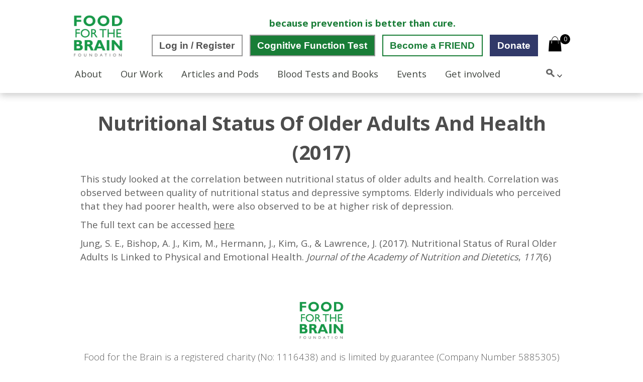

--- FILE ---
content_type: text/html; charset=UTF-8
request_url: https://foodforthebrain.org/nutritional-status-of-older-adults-and-health/
body_size: 30172
content:
<!doctype html>
<html lang=en-GB>
<head>
<link href="https://fonts.googleapis.com/css2?family=Open+Sans:wght@300;400;600;700;800&display=swap" rel=stylesheet />
<meta charset=UTF-8 />
<meta name=viewport content="width=device-width, initial-scale=1"/>
<meta name=ahrefs-site-verification content=d36eb67c35fb35da9daf8d763e0dfdb64b350e3057ff13ad1274a1383c7da30e>
<script src="https://analytics.ahrefs.com/analytics.js" data-key="JwAnz95/wCBO6X8h91BOGg" async></script>
<link href="https://fonts.googleapis.com/css2?family=Open+Sans:wght@300;400;600;700;800&display=swap" rel=stylesheet />
<link rel=stylesheet type="text/css" href="https://foodforthebrain.org/wp-content/themes/newfftb/style.css?ver=1.36">
<link rel=stylesheet type="text/css" href="https://foodforthebrain.org/wp-content/themes/newfftb/style-1.css?ver=1.14">
<!-- Matomo -->
<script>var _paq=window._paq=window._paq||[];_paq.push(["setDoNotTrack",true]);_paq.push(['trackPageView']);_paq.push(['enableLinkTracking']);(function(){var u="https://foodforthebrain.matomo.cloud/";_paq.push(['setTrackerUrl',u+'matomo.php']);_paq.push(['setSiteId','1']);var d=document,g=d.createElement('script'),s=d.getElementsByTagName('script')[0];g.async=true;g.src='https://cdn.matomo.cloud/foodforthebrain.matomo.cloud/matomo.js';s.parentNode.insertBefore(g,s);})();</script>
<noscript><p><img referrerpolicy=no-referrer-when-downgrade src="https://foodforthebrain.matomo.cloud/matomo.php?idsite=1&amp;rec=1" style="border:0;" alt=""/></p></noscript>
<!-- End Matomo Code -->
<!-- Google Tag Manager -->
<script>(function(w,d,s,l,i){w[l]=w[l]||[];w[l].push({'gtm.start':new Date().getTime(),event:'gtm.js'});var f=d.getElementsByTagName(s)[0],j=d.createElement(s),dl=l!='dataLayer'?'&l='+l:'';j.async=true;j.src='https://www.googletagmanager.com/gtm.js?id='+i+dl;f.parentNode.insertBefore(j,f);})(window,document,'script','dataLayer','GTM-KGL3B3T');</script>
<!-- End Google Tag Manager -->
<meta name=robots content='index, follow, max-image-preview:large, max-snippet:-1, max-video-preview:-1'/>
<style>img:is([sizes="auto" i], [sizes^="auto," i]) {contain-intrinsic-size:3000px 1500px}</style>
<!-- This site is optimized with the Yoast SEO plugin v26.0 - https://yoast.com/wordpress/plugins/seo/ -->
<title>Nutritional Status &amp; Depression - Study | Food for the Brain</title>
<meta name=description content="The nutritional status of a group of older adults was examined and a correlation to depressive symptoms and a perception of those symptoms was found."/>
<link rel=canonical href="https://foodforthebrain.org/nutritional-status-of-older-adults-and-health/"/>
<meta property=og:locale content=en_GB />
<meta property=og:type content=article />
<meta property=og:title content="Nutritional Status &amp; Depression - Study | Food for the Brain"/>
<meta property=og:description content="The nutritional status of a group of older adults was examined and a correlation to depressive symptoms and a perception of those symptoms was found."/>
<meta property=og:url content="https://foodforthebrain.org/nutritional-status-of-older-adults-and-health/"/>
<meta property=og:site_name content="Food for the Brain"/>
<meta property=article:publisher content="https://www.facebook.com/foodforthebrain.org/"/>
<meta property=article:published_time content="2021-10-11T09:07:02+00:00"/>
<meta property=article:modified_time content="2025-12-24T10:18:31+00:00"/>
<meta name=author content="Alice Benskin"/>
<meta name=twitter:card content=summary_large_image />
<meta name=twitter:creator content="@Foods4thebrain"/>
<meta name=twitter:site content="@Foods4thebrain"/>
<meta name=twitter:label1 content="Written by"/>
<meta name=twitter:data1 content="Alice Benskin"/>
<meta name=twitter:label2 content="Estimated reading time"/>
<meta name=twitter:data2 content="1 minute"/>
<script type="application/ld+json" class=yoast-schema-graph>{"@context":"https://schema.org","@graph":[{"@type":"Article","@id":"https://foodforthebrain.org/nutritional-status-of-older-adults-and-health/#article","isPartOf":{"@id":"https://foodforthebrain.org/nutritional-status-of-older-adults-and-health/"},"author":{"name":"Alice Benskin","@id":"https://foodforthebrain.org/#/schema/person/b7a5be3dfb9942047ae6a1c67adbdb6f"},"headline":"Nutritional Status of Older Adults and Health (2017)","datePublished":"2021-10-11T09:07:02+00:00","dateModified":"2025-12-24T10:18:31+00:00","mainEntityOfPage":{"@id":"https://foodforthebrain.org/nutritional-status-of-older-adults-and-health/"},"wordCount":94,"publisher":{"@id":"https://foodforthebrain.org/#organization"},"keywords":["Depression"],"articleSection":["Evidence"],"inLanguage":"en-GB"},{"@type":"WebPage","@id":"https://foodforthebrain.org/nutritional-status-of-older-adults-and-health/","url":"https://foodforthebrain.org/nutritional-status-of-older-adults-and-health/","name":"Nutritional Status & Depression - Study | Food for the Brain","isPartOf":{"@id":"https://foodforthebrain.org/#website"},"datePublished":"2021-10-11T09:07:02+00:00","dateModified":"2025-12-24T10:18:31+00:00","description":"The nutritional status of a group of older adults was examined and a correlation to depressive symptoms and a perception of those symptoms was found.","breadcrumb":{"@id":"https://foodforthebrain.org/nutritional-status-of-older-adults-and-health/#breadcrumb"},"inLanguage":"en-GB","potentialAction":[{"@type":"ReadAction","target":["https://foodforthebrain.org/nutritional-status-of-older-adults-and-health/"]}]},{"@type":"BreadcrumbList","@id":"https://foodforthebrain.org/nutritional-status-of-older-adults-and-health/#breadcrumb","itemListElement":[{"@type":"ListItem","position":1,"name":"Home","item":"https://foodforthebrain.org/"},{"@type":"ListItem","position":2,"name":"Nutritional Status of Older Adults and Health (2017)"}]},{"@type":"WebSite","@id":"https://foodforthebrain.org/#website","url":"https://foodforthebrain.org/","name":"Food for the Brain","description":"A not for profit charity dedicated to providing science-based information for nutrition and brain health.","publisher":{"@id":"https://foodforthebrain.org/#organization"},"potentialAction":[{"@type":"SearchAction","target":{"@type":"EntryPoint","urlTemplate":"https://foodforthebrain.org/?s={search_term_string}"},"query-input":{"@type":"PropertyValueSpecification","valueRequired":true,"valueName":"search_term_string"}}],"inLanguage":"en-GB"},{"@type":"Organization","@id":"https://foodforthebrain.org/#organization","name":"Food for the Brain","url":"https://foodforthebrain.org/","logo":{"@type":"ImageObject","inLanguage":"en-GB","@id":"https://foodforthebrain.org/#/schema/logo/image/","url":"https://foodforthebrain.org/wp-content/uploads/2020/05/fftb-squared-logo.png","contentUrl":"https://foodforthebrain.org/wp-content/uploads/2020/05/fftb-squared-logo.png","width":400,"height":311,"caption":"Food for the Brain"},"image":{"@id":"https://foodforthebrain.org/#/schema/logo/image/"},"sameAs":["https://www.facebook.com/foodforthebrain.org/","https://x.com/Foods4thebrain","https://www.instagram.com/foodforthebrainfoundation/","https://www.linkedin.com/company/food-for-the-brain","https://en.wikipedia.org/wiki/Food_for_the_Brain_Foundation"]},{"@type":"Person","@id":"https://foodforthebrain.org/#/schema/person/b7a5be3dfb9942047ae6a1c67adbdb6f","name":"Alice Benskin","image":{"@type":"ImageObject","inLanguage":"en-GB","@id":"https://foodforthebrain.org/#/schema/person/image/","url":"https://secure.gravatar.com/avatar/be96c801802df9126c6a845a92da06e914ef8ecea18aef7d736b7d05ce0852be?s=96&d=mm&r=g","contentUrl":"https://secure.gravatar.com/avatar/be96c801802df9126c6a845a92da06e914ef8ecea18aef7d736b7d05ce0852be?s=96&d=mm&r=g","caption":"Alice Benskin"}}]}</script>
<!-- / Yoast SEO plugin. -->
<link rel=dns-prefetch href='//www.googletagmanager.com'/>
<script>(()=>{"use strict";const e=[400,500,600,700,800,900],t=e=>`wprm-min-${e}`,n=e=>`wprm-max-${e}`,s=new Set,o="ResizeObserver"in window,r=o?new ResizeObserver((e=>{for(const t of e)c(t.target)})):null,i=.5/(window.devicePixelRatio||1);function c(s){const o=s.getBoundingClientRect().width||0;for(let r=0;r<e.length;r++){const c=e[r],a=o<=c+i;o>c+i?s.classList.add(t(c)):s.classList.remove(t(c)),a?s.classList.add(n(c)):s.classList.remove(n(c))}}function a(e){s.has(e)||(s.add(e),r&&r.observe(e),c(e))}!function(e=document){e.querySelectorAll(".wprm-recipe").forEach(a)}();if(new MutationObserver((e=>{for(const t of e)for(const e of t.addedNodes)e instanceof Element&&(e.matches?.(".wprm-recipe")&&a(e),e.querySelectorAll?.(".wprm-recipe").forEach(a))})).observe(document.documentElement,{childList:!0,subtree:!0}),!o){let e=0;addEventListener("resize",(()=>{e&&cancelAnimationFrame(e),e=requestAnimationFrame((()=>s.forEach(c)))}),{passive:!0})}})();</script><script>window._wpemojiSettings={"baseUrl":"https:\/\/s.w.org\/images\/core\/emoji\/16.0.1\/72x72\/","ext":".png","svgUrl":"https:\/\/s.w.org\/images\/core\/emoji\/16.0.1\/svg\/","svgExt":".svg","source":{"concatemoji":"https:\/\/foodforthebrain.org\/wp-includes\/js\/wp-emoji-release.min.js?ver=6.8.2"}};!function(s,n){var o,i,e;function c(e){try{var t={supportTests:e,timestamp:(new Date).valueOf()};sessionStorage.setItem(o,JSON.stringify(t))}catch(e){}}function p(e,t,n){e.clearRect(0,0,e.canvas.width,e.canvas.height),e.fillText(t,0,0);var t=new Uint32Array(e.getImageData(0,0,e.canvas.width,e.canvas.height).data),a=(e.clearRect(0,0,e.canvas.width,e.canvas.height),e.fillText(n,0,0),new Uint32Array(e.getImageData(0,0,e.canvas.width,e.canvas.height).data));return t.every(function(e,t){return e===a[t]})}function u(e,t){e.clearRect(0,0,e.canvas.width,e.canvas.height),e.fillText(t,0,0);for(var n=e.getImageData(16,16,1,1),a=0;a<n.data.length;a++)if(0!==n.data[a])return!1;return!0}function f(e,t,n,a){switch(t){case"flag":return n(e,"\ud83c\udff3\ufe0f\u200d\u26a7\ufe0f","\ud83c\udff3\ufe0f\u200b\u26a7\ufe0f")?!1:!n(e,"\ud83c\udde8\ud83c\uddf6","\ud83c\udde8\u200b\ud83c\uddf6")&&!n(e,"\ud83c\udff4\udb40\udc67\udb40\udc62\udb40\udc65\udb40\udc6e\udb40\udc67\udb40\udc7f","\ud83c\udff4\u200b\udb40\udc67\u200b\udb40\udc62\u200b\udb40\udc65\u200b\udb40\udc6e\u200b\udb40\udc67\u200b\udb40\udc7f");case"emoji":return!a(e,"\ud83e\udedf")}return!1}function g(e,t,n,a){var r="undefined"!=typeof WorkerGlobalScope&&self instanceof WorkerGlobalScope?new OffscreenCanvas(300,150):s.createElement("canvas"),o=r.getContext("2d",{willReadFrequently:!0}),i=(o.textBaseline="top",o.font="600 32px Arial",{});return e.forEach(function(e){i[e]=t(o,e,n,a)}),i}function t(e){var t=s.createElement("script");t.src=e,t.defer=!0,s.head.appendChild(t)}"undefined"!=typeof Promise&&(o="wpEmojiSettingsSupports",i=["flag","emoji"],n.supports={everything:!0,everythingExceptFlag:!0},e=new Promise(function(e){s.addEventListener("DOMContentLoaded",e,{once:!0})}),new Promise(function(t){var n=function(){try{var e=JSON.parse(sessionStorage.getItem(o));if("object"==typeof e&&"number"==typeof e.timestamp&&(new Date).valueOf()<e.timestamp+604800&&"object"==typeof e.supportTests)return e.supportTests}catch(e){}return null}();if(!n){if("undefined"!=typeof Worker&&"undefined"!=typeof OffscreenCanvas&&"undefined"!=typeof URL&&URL.createObjectURL&&"undefined"!=typeof Blob)try{var e="postMessage("+g.toString()+"("+[JSON.stringify(i),f.toString(),p.toString(),u.toString()].join(",")+"));",a=new Blob([e],{type:"text/javascript"}),r=new Worker(URL.createObjectURL(a),{name:"wpTestEmojiSupports"});return void(r.onmessage=function(e){c(n=e.data),r.terminate(),t(n)})}catch(e){}c(n=g(i,f,p,u))}t(n)}).then(function(e){for(var t in e)n.supports[t]=e[t],n.supports.everything=n.supports.everything&&n.supports[t],"flag"!==t&&(n.supports.everythingExceptFlag=n.supports.everythingExceptFlag&&n.supports[t]);n.supports.everythingExceptFlag=n.supports.everythingExceptFlag&&!n.supports.flag,n.DOMReady=!1,n.readyCallback=function(){n.DOMReady=!0}}).then(function(){return e}).then(function(){var e;n.supports.everything||(n.readyCallback(),(e=n.source||{}).concatemoji?t(e.concatemoji):e.wpemoji&&e.twemoji&&(t(e.twemoji),t(e.wpemoji)))}))}((window,document),window._wpemojiSettings);</script>
<link rel=stylesheet id=nouislider-css href='https://foodforthebrain.org/wp-content/plugins/arforms-form-builder/css/nouislider.css?ver=6.9.5' media=all />
<link rel=stylesheet id=gflabel-admin-css href='https://foodforthebrain.org/wp-content/plugins/manage-folders-and-labels-gravity-forms/css/admin-style.css?ver=6.8.2' media=all />
<link rel=stylesheet id=gflabel-select2-css href='https://foodforthebrain.org/wp-content/plugins/manage-folders-and-labels-gravity-forms/css/select2.min.css?ver=6.8.2' media=all />
<link rel=stylesheet id=wc-blocks-integration-css href='https://foodforthebrain.org/wp-content/plugins/woocommerce-subscriptions/build/index.css?ver=8.3.0' media=all />
<link rel=stylesheet id=woosb-blocks-css href='https://foodforthebrain.org/wp-content/plugins/woo-product-bundle/assets/css/blocks.css?ver=8.4.3' media=all />
<link rel=stylesheet id=wprm-public-css href='https://foodforthebrain.org/wp-content/plugins/wp-recipe-maker/dist/public-modern.css?ver=10.1.1' media=all />
<link rel=stylesheet id=wc-price-based-country-frontend-css href='https://foodforthebrain.org/wp-content/plugins/woocommerce-product-price-based-on-countries/assets/css/frontend.min.css?ver=4.0.6' media=all />
<style id=wp-emoji-styles-inline-css>img.wp-smiley,img.emoji{display:inline!important;border:none!important;box-shadow:none!important;height:1em!important;width:1em!important;margin:0 .07em!important;vertical-align:-.1em!important;background:none!important;padding:0!important}</style>
<style id=wp-block-library-inline-css>
:root{--wp-admin-theme-color:#007cba;--wp-admin-theme-color--rgb:0,124,186;--wp-admin-theme-color-darker-10:#006ba1;--wp-admin-theme-color-darker-10--rgb:0,107,161;--wp-admin-theme-color-darker-20:#005a87;--wp-admin-theme-color-darker-20--rgb:0,90,135;--wp-admin-border-width-focus:2px;--wp-block-synced-color:#7a00df;--wp-block-synced-color--rgb:122,0,223;--wp-bound-block-color:var(--wp-block-synced-color)}@media (min-resolution:192dpi){:root{--wp-admin-border-width-focus:1.5px}}.wp-element-button{cursor:pointer}:root{--wp--preset--font-size--normal:16px;--wp--preset--font-size--huge:42px}:root .has-very-light-gray-background-color{background-color:#eee}:root .has-very-dark-gray-background-color{background-color:#313131}:root .has-very-light-gray-color{color:#eee}:root .has-very-dark-gray-color{color:#313131}:root .has-vivid-green-cyan-to-vivid-cyan-blue-gradient-background{background:linear-gradient(135deg,#00d084,#0693e3)}:root .has-purple-crush-gradient-background{background:linear-gradient(135deg,#34e2e4,#4721fb 50%,#ab1dfe)}:root .has-hazy-dawn-gradient-background{background:linear-gradient(135deg,#faaca8,#dad0ec)}:root .has-subdued-olive-gradient-background{background:linear-gradient(135deg,#fafae1,#67a671)}:root .has-atomic-cream-gradient-background{background:linear-gradient(135deg,#fdd79a,#004a59)}:root .has-nightshade-gradient-background{background:linear-gradient(135deg,#330968,#31cdcf)}:root .has-midnight-gradient-background{background:linear-gradient(135deg,#020381,#2874fc)}.has-regular-font-size{font-size:1em}.has-larger-font-size{font-size:2.625em}.has-normal-font-size{font-size:var(--wp--preset--font-size--normal)}.has-huge-font-size{font-size:var(--wp--preset--font-size--huge)}.has-text-align-center{text-align:center}.has-text-align-left{text-align:left}.has-text-align-right{text-align:right}#end-resizable-editor-section{display:none}.aligncenter{clear:both}.items-justified-left{justify-content:flex-start}.items-justified-center{justify-content:center}.items-justified-right{justify-content:flex-end}.items-justified-space-between{justify-content:space-between}.screen-reader-text{border:0;clip-path:inset(50%);height:1px;margin:-1px;overflow:hidden;padding:0;position:absolute;width:1px;word-wrap:normal!important}.screen-reader-text:focus{background-color:#ddd;clip-path:none;color:#444;display:block;font-size:1em;height:auto;left:5px;line-height:normal;padding:15px 23px 14px;text-decoration:none;top:5px;width:auto;z-index:100000}html :where(.has-border-color){border-style:solid}html :where([style*=border-top-color]){border-top-style:solid}html :where([style*=border-right-color]){border-right-style:solid}html :where([style*=border-bottom-color]){border-bottom-style:solid}html :where([style*=border-left-color]){border-left-style:solid}html :where([style*=border-width]){border-style:solid}html :where([style*=border-top-width]){border-top-style:solid}html :where([style*=border-right-width]){border-right-style:solid}html :where([style*=border-bottom-width]){border-bottom-style:solid}html :where([style*=border-left-width]){border-left-style:solid}html :where(img[class*=wp-image-]){height:auto;max-width:100%}:where(figure){margin:0 0 1em}html :where(.is-position-sticky){--wp-admin--admin-bar--position-offset:var(--wp-admin--admin-bar--height,0px)}@media screen and (max-width:600px){html :where(.is-position-sticky){--wp-admin--admin-bar--position-offset:0px}}
</style>
<style id=classic-theme-styles-inline-css>.wp-block-button__link{color:#fff;background-color:#32373c;border-radius:9999px;box-shadow:none;text-decoration:none;padding:calc(.667em + 2px) calc(1.333em + 2px);font-size:1.125em}.wp-block-file__button{background:#32373c;color:#fff;text-decoration:none}</style>
<link rel=stylesheet id=foobox-free-min-css href='https://foodforthebrain.org/wp-content/plugins/foobox-image-lightbox/free/css/foobox.free.min.css?ver=2.7.34' media=all />
<link rel=stylesheet id=dashicons-css href='https://foodforthebrain.org/wp-includes/css/dashicons.min.css?ver=6.8.2' media=all />
<link rel=stylesheet id=pewc-style-css href='https://foodforthebrain.org/wp-content/plugins/product-extras-for-woocommerce/assets/css/style.css?ver=3.20.0' media=all />
<style id=pewc-style-inline-css>ul.pewc-product-extra-groups label{font-weight:normal!important}.pewc-preset-style .child-product-wrapper{-webkit-justify-content:space-around;justify-content:space-around}.pewc-item-field-wrapper label{cursor:pointer}.pewc-preset-style .pewc-radio-images-wrapper,.pewc-preset-style .pewc-checkboxes-images-wrapper{-webkit-justify-content:space-between;justify-content:space-between}.pewc-preset-style .pewc-radio-list-wrapper .pewc-radio-wrapper,.pewc-preset-style .pewc-checkboxes-list-wrapper .pewc-checkbox-wrapper{position:relative}.pewc-preset-style .pewc-item-products input[type="number"].pewc-child-quantity-field.pewc-independent-quantity-field{margin-top:0}.pewc-preset-style input[type="number"].pewc-child-quantity-field{margin-left:0}.pewc-product-extra-groups .dd-options li{margin-bottom:0}.pewc-product-extra-groups .dd-options li a,.pewc-product-extra-groups .dd-selected{padding:1em}.pewc-product-extra-groups .dd-pointer{right:1em}.pewc-product-extra-groups .dd-pointer:after{content:"";width:.8em;height:.5em;background-color:var(--select-arrow);clip-path:polygon(100% 0%,0 0%,50% 100%)}p.pewc-description{margin-top:1em}.pewc-style-shadow .pewc-item{padding:2em;margin-bottom:3em;box-shadow:0 23px 56px #f1f1f1;background:transparent;border:2px solid #f7f7f7;border-radius:.5em;transition:.3s box-shadow}.pewc-style-shadow .pewc-groups-standard .pewc-item{width:95%}.pewc-preset-style .pewc-checkbox-form-label,.pewc-preset-style .pewc-radio-form-label,.pewc-preset-style .pewc-item-field-wrapper,.pewc-preset-style .pewc-item-checkbox label{display:block;position:relative;margin-bottom:12px;cursor:pointer;-webkit-user-select:none;-moz-user-select:none;-ms-user-select:none;user-select:none}.pewc-preset-style .pewc-checkbox-form-label label,.pewc-preset-style .pewc-radio-form-label label,.pewc-preset-style .pewc-option-list .pewc-item-field-wrapper label,.pewc-preset-style .pewc-checkboxes-list-desc-wrapper,.pewc-preset-style .pewc-radio-list-desc-wrapper,.pewc-preset-style .pewc-option-list td label{padding-left:35px}.pewc-preset-style label.pewc-field-label{padding-left:0}.pewc-preset-style .pewc-checkbox-form-label input,.pewc-preset-style .pewc-radio-form-label input,.pewc-preset-style .pewc-item-field-wrapper input[type="checkbox"],.pewc-preset-style .pewc-item-field-wrapper input[type="radio"],.pewc-preset-style input[type="checkbox"].pewc-form-field,.pewc-preset-style input[type="checkbox"].pewc-checkbox-form-field,.pewc-preset-style input[type="radio"].pewc-radio-form-field{position:absolute;opacity:0;cursor:pointer;height:0;width:0}.pewc-preset-style .pewc-checkbox-form-label span.pewc-theme-element,.pewc-preset-style .pewc-radio-form-label span.pewc-theme-element,.pewc-preset-style .pewc-item-field-wrapper span.pewc-theme-element,.pewc-preset-style .pewc-item-checkbox span.pewc-theme-element,.pewc-preset-style .pewc-checkbox-wrapper span.pewc-theme-element,.pewc-preset-style .pewc-radio-wrapper span.pewc-theme-element{content:"";position:absolute;top:0;left:0;height:25px;width:25px;background:#eee;cursor:pointer}.pewc-style-colour .pewc-checkbox-form-label span.pewc-theme-element,.pewc-style-colour .pewc-radio-form-label span.pewc-theme-element,.pewc-style-colour .pewc-item-field-wrapper span.pewc-theme-element,.pewc-style-colour .pewc-item-checkbox span.pewc-theme-element,.pewc-style-colour .pewc-checkbox-wrapper span.pewc-theme-element,.pewc-style-colour .pewc-radio-wrapper span.pewc-theme-element{background:rgba(33,150,243,.2)}.pewc-preset-style .pewc-item-field-wrapper .pewc-checkboxes-list-wrapper span.pewc-theme-element,.pewc-preset-style .pewc-item-field-wrapper .pewc-radio-list-wrapper span.pewc-theme-element,.pewc-style-colour .pewc-checkbox-wrapper span.pewc-theme-element{top:50%;transform:translateY(-50%)}.pewc-preset-style .pewc-radio-form-label span.pewc-theme-element,.pewc-preset-style .pewc-radio-list-label-wrapper span.pewc-theme-element,.pewc-preset-style .pewc-radio-wrapper span.pewc-theme-element{border-radius:50%}.pewc-preset-style .pewc-checkbox-form-label span.pewc-theme-element:hover,.pewc-preset-style .pewc-radio-form-label span.pewc-theme-element:hover,.pewc-preset-style .pewc-item-field-wrapper span.pewc-theme-element:hover,.pewc-preset-style .pewc-item-checkbox span.pewc-theme-element:hover,.pewc-style-colour .pewc-checkbox-wrapper span.pewc-theme-element:hover,.pewc-style-colour .pewc-radio-wrapper span.pewc-theme-element:hover{background:#ddd;transition:background .2s}.pewc-style-colour .pewc-checkbox-form-label span.pewc-theme-element:hover,.pewc-style-colour .pewc-radio-form-label span.pewc-theme-element:hover,.pewc-style-colour .pewc-item-field-wrapper span.pewc-theme-element:hover,.pewc-style-colour .pewc-item-checkbox span.pewc-theme-element:hover,.pewc-style-colour .pewc-checkbox-wrapper span.pewc-theme-element:hover,.pewc-style-colour .pewc-radio-wrapper span.pewc-theme-element:hover{background:rgba(33,150,243,.4)}.pewc-preset-style .pewc-checkbox-form-label input:checked ~ span.pewc-theme-element,
	.pewc-preset-style .pewc-radio-form-label input:checked ~ span.pewc-theme-element,
	.pewc-preset-style .pewc-item-field-wrapper input:checked ~ span.pewc-theme-element,
	.pewc-preset-style .pewc-item-checkbox input:checked ~ span.pewc-theme-element,
	.pewc-preset-style .pewc-checkbox-wrapper input:checked ~ span.pewc-theme-element,
	.pewc-preset-style .pewc-radio-wrapper input:checked ~ span.pewc-theme-element {background:#2196f3}.pewc-preset-style span.pewc-theme-element:after{content:"";position:absolute;display:none}.pewc-preset-style .pewc-checkbox-form-label input:checked ~ span.pewc-theme-element:after,
	.pewc-preset-style .pewc-radio-form-label input:checked ~ span.pewc-theme-element:after,
	.pewc-preset-style .pewc-item-field-wrapper input:checked ~ span.pewc-theme-element:after,
	.pewc-preset-style .pewc-item-checkbox input:checked ~ span.pewc-theme-element:after,
	.pewc-preset-style .pewc-checkbox-wrapper input:checked ~ span.pewc-theme-element:after,
	.pewc-preset-style .pewc-radio-wrapper input:checked ~ span.pewc-theme-element:after {display:block}.pewc-preset-style .pewc-checkbox-form-label span.pewc-theme-element:after,.pewc-preset-style .pewc-item-field-wrapper span.pewc-theme-element:after,.pewc-preset-style .pewc-item-checkbox span.pewc-theme-element:after,.pewc-preset-style .pewc-checkbox-wrapper span.pewc-theme-element:after,.pewc-preset-style .pewc-radio-wrapper span.pewc-theme-element:after{left:9px;top:5px;width:5px;height:10px;border:solid #fff;border-width:0 3px 3px 0;-webkit-transform:rotate(45deg);-ms-transform:rotate(45deg);transform:rotate(45deg)}.pewc-preset-style .pewc-radio-form-label span.pewc-theme-element:after,.pewc-preset-style .pewc-radio-list-label-wrapper span.pewc-theme-element:after{top:7px;left:7px;width:8px;height:8px;border-radius:50%;background:#fff}.pewc-preset-style .pewc-radio-image-wrapper,.pewc-preset-style .pewc-checkbox-image-wrapper{border:2px solid #eee;padding:.5em;position:relative}.pewc-preset-style .pewc-item-products-radio .pewc-theme-element,.pewc-preset-style .pewc-item-products-checkboxes .pewc-theme-element,.pewc-preset-style .pewc-item-image_swatch .pewc-theme-element{display:none}.pewc-preset-style.pewc-show-inputs .pewc-item-products-radio .checked .pewc-theme-element,.pewc-preset-style.pewc-show-inputs .pewc-item-products-checkboxes .checked .pewc-theme-element,.pewc-preset-style.pewc-show-inputs .pewc-item-image_swatch .checked .pewc-theme-element{display:block;top:2px;left:2px}.pewc-preset-style.pewc-show-inputs .pewc-radio-image-wrapper,.pewc-preset-style.pewc-show-inputs .pewc-checkbox-image-wrapper{border-width:4px}.pewc-preset-style .pewc-item[not:.pewc-circular-swatches] .pewc-radio-image-wrapper.checked,
	.pewc-preset-style .pewc-item[not:.pewc-circular-swatches] .pewc-radio-image-wrapper:not(.pewc-checkbox-disabled):hover,
	.pewc-preset-style .pewc-item[not:.pewc-circular-swatches] .pewc-checkbox-image-wrapper.checked,
	.pewc-preset-style .child-product-wrapper:not(.pewc-column-wrapper) .pewc-checkbox-image-wrapper:not(.pewc-checkbox-disabled):hover {border:2px solid #2196f3}.pewc-preset-style .pewc-radio-image-wrapper label input:checked+img,.pewc-preset-style .pewc-checkbox-image-wrapper label input:checked+img{border:0}.pewc-preset-style .pewc-item-image_swatch .pewc-checkboxes-images-wrapper .pewc-checkbox-image-wrapper,
	.pewc-preset-style ul.pewc-product-extra-groups .pewc-item-image_swatch.pewc-item label,
	.pewc-preset-style .pewc-item-products .child-product-wrapper:not(.pewc-column-wrapper) .pewc-checkbox-image-wrapper,
	.pewc-preset-style .pewc-item-products .child-product-wrapper .pewc-radio-image-wrapper,
	.pewc-preset-style ul.pewc-product-extra-groups .pewc-item-products.pewc-item label {display:-webkit-flex!important;display:flex!important;-webkit-flex-direction:column;flex-direction:column}.pewc-preset-style .pewc-checkbox-desc-wrapper,.pewc-preset-style .pewc-radio-desc-wrapper{margin-top:auto}.pewc-preset-style .products-quantities-independent:not(.pewc-column-wrapper) .pewc-checkbox-desc-wrapper,
	.pewc-preset-style .products-quantities-independent:not(.pewc-column-wrapper) .pewc-radio-desc-wrapper {display:grid;grid-template-columns:80px 1fr;-webkit-align-items:center;align-items:center}.pewc-preset-style .pewc-text-swatch .pewc-checkbox-form-label:hover,.pewc-preset-style .pewc-text-swatch .pewc-radio-form-label:hover{border-color:#2196f3}.pewc-preset-style .pewc-text-swatch .pewc-checkbox-form-label.active-swatch,.pewc-preset-style .pewc-text-swatch .pewc-radio-form-label.active-swatch{border-color:#2196f3;background:#2196f3;color:#fff}.pewc-range-slider{color:#2196f3}.pewc-preset-style .wp-color-result-text{background-color:#f1f1f1;padding:.5em 1em}.pewc-preset-style .pewc-item-field-wrapper .wp-color-result{padding-left:3em!important;font-size:inherit!important}.pewc-preset-style .pewc-item input[type="number"],.pewc-preset-style .pewc-item input[type="text"],.pewc-preset-style .pewc-item textarea{padding:.5em 1em;background-color:#f7f7f7;outline:0;border:0;-webkit-appearance:none;box-sizing:border-box;font-weight:normal;box-shadow:none}.pewc-style-simple .pewc-item input[type="number"],.pewc-style-simple .pewc-item input[type="text"],.pewc-style-simple .pewc-item textarea{background:none;border:1px solid #ccc}.pewc-style-colour .pewc-item input[type="number"],.pewc-style-colour .pewc-item input[type="text"],.pewc-style-colour .pewc-item textarea{background:rgba(33,150,243,.1)}.pewc-preset-style input[type="number"]:focus,.pewc-preset-style input[type="text"]:focus,.pewc-preset-style textarea:focus{border:1px solid rgba(33,150,243,.2)}.pewc-style-colour .dropzone{border-color:#2196f3;background:rgba(33,150,243,.1)}.pewc-select-wrapper select{background-color:transparent;border:none;padding:0 1em 0 0;margin:0;width:100%;font-family:inherit;font-size:inherit;cursor:inherit;line-height:inherit;outline:none}.pewc-select-wrapper{width:100%;border:2px solid #eee;border-radius:0;padding:.75em .75em;cursor:pointer;line-height:1.1;background-color:#fff}.pewc-preset-style .select2-container--default .select2-selection--single{border:2px solid #eee;border-radius:0}.pewc-preset-style .select2-container .select2-selection--single{height:auto;padding:.5em}.pewc-preset-style .select2-container--default .select2-selection--single .select2-selection__arrow{top:50%;transform:translateY(-50%)}.pewc-preset-style .dd-select{border:2px solid #eee;background:#fff!important}.pewc-style-rounded .pewc-item-field-wrapper span.pewc-theme-element{border-radius:.5em}.pewc-preset-style.pewc-style-rounded .pewc-radio-form-label span.pewc-theme-element,.pewc-preset-style.pewc-style-rounded .pewc-radio-list-label-wrapper span.pewc-theme-element{border-radius:50%}.pewc-style-rounded input[type="number"],.pewc-style-rounded input[type="text"],.pewc-style-rounded textarea,.pewc-style-rounded .pewc-radio-image-wrapper,.pewc-style-rounded .pewc-checkbox-image-wrapper,.pewc-style-rounded .pewc-select-wrapper,.pewc-style-rounded .dd-select,.pewc-style-rounded .dd-options,.pewc-style-rounded .dropzone{border-radius:1em}.pewc-preset-style .pewc-groups-tabs .pewc-group-wrap{background:none;padding:2em 2em 1em;margin-bottom:1em;border:1px solid #eee}.pewc-style-colour .pewc-groups-tabs .pewc-group-wrap{border:1px solid rgba(33,150,243,.1)}.pewc-style-rounded .pewc-groups-tabs .pewc-group-wrap{border-radius:1em;border-top-left-radius:0}.pewc-preset-style .pewc-tabs-wrapper .pewc-tab{background:#f1f1f1;border:1px solid #f1f1f1;border-bottom:1px solid #fff;margin-bottom:-1px;transition:.3s background}.pewc-style-rounded .pewc-tabs-wrapper .pewc-tab{border-top-right-radius:.5em;border-top-left-radius:.5em}.pewc-preset-style .pewc-tabs-wrapper .pewc-tab:hover{background:#ddd}.pewc-style-colour .pewc-tabs-wrapper .pewc-tab{background:rgba(33,150,243,.1);border:1px solid rgba(33,150,243,.1);border-bottom:0}.pewc-style-colour .pewc-tabs-wrapper .pewc-tab:hover{background:rgba(33,150,243,.2)}.pewc-preset-style .pewc-tabs-wrapper .pewc-tab.active-tab,.pewc-style-colour .pewc-tabs-wrapper .pewc-tab.active-tab{background:#fff;border-bottom-color:#fff}.pewc-preset-style .pewc-groups-accordion .pewc-group-wrap.group-active .pewc-group-content-wrapper{padding:2em 0;background:none}.pewc-preset-style .pewc-groups-accordion .pewc-group-wrap h3{background:#eee}.pewc-style-colour .pewc-groups-accordion .pewc-group-wrap h3{background:rgba(33,150,243,.1)}.pewc-style-colour .pewc-steps-wrapper .pewc-tab,.pewc-style-colour .pewc-groups-accordion .pewc-group-wrap h3{background:rgba(33,150,243,.1)}.pewc-style-colour .pewc-steps-wrapper .pewc-tab:after,.pewc-style-colour .pewc-groups-accordion .pewc-group-wrap h3{border-left-color:rgba(33,150,243,.1)}.pewc-style-colour .pewc-steps-wrapper .pewc-tab.active-tab,.pewc-style-colour .pewc-groups-accordion .pewc-group-wrap.group-active h3{background:rgba(33,150,243,.2)}.pewc-style-colour .pewc-steps-wrapper .pewc-tab.active-tab:after,.pewc-style-colour .pewc-groups-accordion .pewc-group-wrap.group-active h3{border-left-color:rgba(33,150,243,.2)}.pewc-text-counter-container{float:right;margin-top:1em}.pewc-text-counter-container .pewc-current-count.error{color:red}</style>
<link rel=stylesheet id=wmc-template1-css href='https://foodforthebrain.org/wp-content/plugins/woo-minicart/assets/css/wmc-default-template.css?ver=2.0.6' media=all />
<link rel=stylesheet id=woocommerce-layout-css href='https://foodforthebrain.org/wp-content/plugins/woocommerce/assets/css/woocommerce-layout.css?ver=9.9.6' media=all />
<link rel=stylesheet id=woocommerce-smallscreen-css href='https://foodforthebrain.org/wp-content/plugins/woocommerce/assets/css/woocommerce-smallscreen.css?ver=9.9.6' media='only screen and (max-width: 768px)'/>
<link rel=stylesheet id=woocommerce-general-css href='https://foodforthebrain.org/wp-content/plugins/woocommerce/assets/css/woocommerce.css?ver=9.9.6' media=all />
<style id=woocommerce-inline-inline-css>.woocommerce form .form-row .required{visibility:visible}</style>
<link rel=stylesheet id=qtip2css-css href='https://foodforthebrain.org/wp-content/plugins/wordpress-tooltips/js/qtip2/jquery.qtip.min.css?ver=6.8.2' media=all />
<link rel=stylesheet id=directorycss-css href='https://foodforthebrain.org/wp-content/plugins/wordpress-tooltips/js/jdirectory/directory.min.css?ver=6.8.2' media=all />
<link rel=stylesheet id=gateway-css href='https://foodforthebrain.org/wp-content/plugins/woocommerce-paypal-payments/modules/ppcp-button/assets/css/gateway.css?ver=3.2.1' media=all />
<link rel=stylesheet id=brands-styles-css href='https://foodforthebrain.org/wp-content/plugins/woocommerce/assets/css/brands.css?ver=9.9.6' media=all />
<link rel=stylesheet id=woosb-frontend-css href='https://foodforthebrain.org/wp-content/plugins/woo-product-bundle/assets/css/frontend.css?ver=8.4.3' media=all />
<link rel=stylesheet id=wcsatt-css-css href='https://foodforthebrain.org/wp-content/plugins/woocommerce-all-products-for-subscriptions/assets/css/frontend/woocommerce.css?ver=6.0.5' media=all />
<link rel=stylesheet id=wc-memberships-frontend-css href='https://foodforthebrain.org/wp-content/plugins/woocommerce-memberships/assets/css/frontend/wc-memberships-frontend.min.css?ver=1.27.2' media=all />
<link rel=stylesheet id=twenty-twenty-one-style-css href='https://foodforthebrain.org/wp-content/themes/newfftb/style.css?ver=1.32' media=all />
<link rel=stylesheet id=twenty-twenty-one-print-style-css href='https://foodforthebrain.org/wp-content/themes/newfftb/assets/css/print.css?ver=1.32' media=print />
<link rel=stylesheet id=cris-styles-css href='https://foodforthebrain.org/wp-content/themes/newfftb/style_CRIS.css?v1&#038;ver=6.8.2' media=all />
<link rel=stylesheet id=bundle-css-css href='https://foodforthebrain.org/wp-content/themes/newfftb/assets/css/bundle.css?ver=6.8.2' media=all />
<link rel=stylesheet id=tec-variables-skeleton-css href='https://foodforthebrain.org/wp-content/plugins/event-tickets/common/build/css/variables-skeleton.css?ver=6.8.1' media=all />
<link rel=stylesheet id=tec-variables-full-css href='https://foodforthebrain.org/wp-content/plugins/event-tickets/common/build/css/variables-full.css?ver=6.8.1' media=all />
<link rel=stylesheet id=tribe-common-skeleton-style-css href='https://foodforthebrain.org/wp-content/plugins/event-tickets/common/build/css/common-skeleton.css?ver=6.8.1' media=all />
<link rel=stylesheet id=tribe-common-full-style-css href='https://foodforthebrain.org/wp-content/plugins/event-tickets/common/build/css/common-full.css?ver=6.8.1' media=all />
<link rel=stylesheet id=event-tickets-tickets-css-css href='https://foodforthebrain.org/wp-content/plugins/event-tickets/build/css/tickets.css?ver=5.24.1.1' media=all />
<link rel=stylesheet id=event-tickets-tickets-rsvp-css-css href='https://foodforthebrain.org/wp-content/plugins/event-tickets/build/css/rsvp-v1.css?ver=5.24.1.1' media=all />
<link rel=stylesheet id=wc-uk-gift-aid-donations-box-css href='https://foodforthebrain.org/wp-content/plugins/wc-uk-gift-aid/assets/uk-gift-aid-donations-box.css?ver=1.24.0' media=all />
<link rel=stylesheet id=event-tickets-rsvp-css href='https://foodforthebrain.org/wp-content/plugins/event-tickets/build/css/rsvp.css?ver=5.24.1.1' media=all />
<link rel=stylesheet id=select2-css href='https://foodforthebrain.org/wp-content/plugins/woocommerce/assets/css/select2.css?ver=9.9.6' media=all />
<link rel=stylesheet id=woovr-frontend-css href='https://foodforthebrain.org/wp-content/plugins/wpc-variations-radio-buttons/assets/css/frontend.css?ver=3.6.2' media=all />
<link rel=stylesheet id=sib-front-css-css href='https://foodforthebrain.org/wp-content/plugins/mailin/css/mailin-front.css?ver=6.8.2' media=all />
<link rel=stylesheet id=arflite-forms0-css href='https://foodforthebrain.org/?plugin=ARFormslite&#038;controller=settings&#038;ver=1.7.6' media=all />
<script id=woocommerce-google-analytics-integration-gtag-js-after>window.dataLayer=window.dataLayer||[];function gtag(){dataLayer.push(arguments);}for(const mode of[{"analytics_storage":"denied","ad_storage":"denied","ad_user_data":"denied","ad_personalization":"denied","region":["AT","BE","BG","HR","CY","CZ","DK","EE","FI","FR","DE","GR","HU","IS","IE","IT","LV","LI","LT","LU","MT","NL","NO","PL","PT","RO","SK","SI","ES","SE","GB","CH"]}]||[]){gtag("consent","default",{"wait_for_update":500,...mode});}gtag("js",new Date());gtag("set","developer_id.dOGY3NW",true);gtag("config","G-LE8KP3XHYC",{"track_404":false,"allow_google_signals":true,"logged_in":false,"linker":{"domains":[],"allow_incoming":true},"custom_map":{"dimension1":"logged_in"}});</script>
<script data-cfasync=false src="https://foodforthebrain.org/wp-includes/js/jquery/jquery.min.js?ver=3.7.1" id=jquery-core-js></script>
<script data-cfasync=false src="https://foodforthebrain.org/wp-includes/js/jquery/jquery-migrate.min.js?ver=3.4.1" id=jquery-migrate-js></script>
<script id=gflabel-scripts-js-extra>var gfDel={"gfdelajaxurl":"https:\/\/foodforthebrain.org\/wp-admin\/admin-ajax.php","security":"3bdb57c9d1"};var flgfpostFolder={"flgfpostfolderajaxurl":"https:\/\/foodforthebrain.org\/wp-admin\/admin-ajax.php","security":"3bdb57c9d1"};var updategffolder={"gfupdateajaxurl":"https:\/\/foodforthebrain.org\/wp-admin\/admin-ajax.php","security":"3bdb57c9d1"};var getAllgforms={"getAllgformsajaxurl":"https:\/\/foodforthebrain.org\/wp-admin\/admin-ajax.php","security":"3bdb57c9d1"};var getgformsbyid={"getgformsbyidajaxurl":"https:\/\/foodforthebrain.org\/wp-admin\/admin-ajax.php","security":"3bdb57c9d1"};var gfDel={"gfdelajaxurl":"https:\/\/foodforthebrain.org\/wp-admin\/admin-ajax.php","security":"3bdb57c9d1"};var flgfpostFolder={"flgfpostfolderajaxurl":"https:\/\/foodforthebrain.org\/wp-admin\/admin-ajax.php","security":"3bdb57c9d1"};var updategffolder={"gfupdateajaxurl":"https:\/\/foodforthebrain.org\/wp-admin\/admin-ajax.php","security":"3bdb57c9d1"};var getAllgforms={"getAllgformsajaxurl":"https:\/\/foodforthebrain.org\/wp-admin\/admin-ajax.php","security":"3bdb57c9d1"};var getgformsbyid={"getgformsbyidajaxurl":"https:\/\/foodforthebrain.org\/wp-admin\/admin-ajax.php","security":"3bdb57c9d1"};</script>
<script src="https://foodforthebrain.org/wp-content/plugins/manage-folders-and-labels-gravity-forms/js/admin-scripts.js?t=1770000912&amp;ver=6.8.2" id=gflabel-scripts-js></script>
<script src="https://foodforthebrain.org/wp-content/plugins/manage-folders-and-labels-gravity-forms/js/select2.min.js?t=1770000912&amp;ver=6.8.2" id=gflabel-scripts-select2-js></script>
<script src="https://foodforthebrain.org/wp-content/plugins/woocommerce/assets/js/jquery-blockui/jquery.blockUI.min.js?ver=2.7.0-wc.9.9.6" id=jquery-blockui-js data-wp-strategy=defer></script>
<script id=wc-add-to-cart-js-extra>var wc_add_to_cart_params={"ajax_url":"\/wp-admin\/admin-ajax.php","wc_ajax_url":"\/?wc-ajax=%%endpoint%%","i18n_view_cart":"View basket","cart_url":"https:\/\/foodforthebrain.org\/cart\/","is_cart":"","cart_redirect_after_add":"yes"};</script>
<script src="https://foodforthebrain.org/wp-content/plugins/woocommerce/assets/js/frontend/add-to-cart.min.js?ver=9.9.6" id=wc-add-to-cart-js defer data-wp-strategy=defer></script>
<script src="https://foodforthebrain.org/wp-content/plugins/woocommerce/assets/js/js-cookie/js.cookie.min.js?ver=2.1.4-wc.9.9.6" id=js-cookie-js defer data-wp-strategy=defer></script>
<script id=woocommerce-js-extra>var woocommerce_params={"ajax_url":"\/wp-admin\/admin-ajax.php","wc_ajax_url":"\/?wc-ajax=%%endpoint%%","i18n_password_show":"Show password","i18n_password_hide":"Hide password"};</script>
<script src="https://foodforthebrain.org/wp-content/plugins/woocommerce/assets/js/frontend/woocommerce.min.js?ver=9.9.6" id=woocommerce-js defer data-wp-strategy=defer></script>
<script src="https://foodforthebrain.org/wp-content/plugins/wordpress-tooltips/js/qtip2/jquery.qtip.min.js?ver=6.8.2" id=qtip2js-js></script>
<script src="https://foodforthebrain.org/wp-content/plugins/wordpress-tooltips/js/jdirectory/jquery.directory.min.js?ver=6.8.2" id=directoryjs-js></script>
<script id=foobox-free-min-js-before>var FOOBOX=window.FOOBOX={ready:true,disableOthers:false,o:{wordpress:{enabled:true},countMessage:'image %index of %total',captions:{dataTitle:["captionTitle","title"],dataDesc:["captionDesc","description"]},rel:'',excludes:'.fbx-link,.nofoobox,.nolightbox,a[href*="pinterest.com/pin/create/button/"]',affiliate:{enabled:false}},selectors:[".foogallery-container.foogallery-lightbox-foobox",".foogallery-container.foogallery-lightbox-foobox-free",".gallery",".wp-block-gallery",".wp-caption",".wp-block-image","a:has(img[class*=wp-image-])",".foobox"],pre:function($){},post:function($){},custom:function($){}};</script>
<script src="https://foodforthebrain.org/wp-content/plugins/foobox-image-lightbox/free/js/foobox.free.min.js?ver=2.7.34" id=foobox-free-min-js></script>
<script id=sib-front-js-js-extra>var sibErrMsg={"invalidMail":"Please fill out valid email address","requiredField":"Please fill out required fields","invalidDateFormat":"Please fill out valid date format","invalidSMSFormat":"Please fill out valid phone number"};var ajax_sib_front_object={"ajax_url":"https:\/\/foodforthebrain.org\/wp-admin\/admin-ajax.php","ajax_nonce":"40434829f7","flag_url":"https:\/\/foodforthebrain.org\/wp-content\/plugins\/mailin\/img\/flags\/"};</script>
<script src="https://foodforthebrain.org/wp-content/plugins/mailin/js/mailin-front.js?ver=1759487700" id=sib-front-js-js></script>
<link rel="https://api.w.org/" href="https://foodforthebrain.org/wp-json/"/><link rel=alternate title=JSON type="application/json" href="https://foodforthebrain.org/wp-json/wp/v2/posts/7154"/><link rel=EditURI type="application/rsd+xml" title=RSD href="https://foodforthebrain.org/xmlrpc.php?rsd"/>
<meta name=generator content="WordPress 6.8.2"/>
<meta name=generator content="WooCommerce 9.9.6"/>
<link rel=shortlink href='https://foodforthebrain.org/?p=7154'/>
<link rel=alternate title="oEmbed (JSON)" type="application/json+oembed" href="https://foodforthebrain.org/wp-json/oembed/1.0/embed?url=https%3A%2F%2Ffoodforthebrain.org%2Fnutritional-status-of-older-adults-and-health%2F"/>
<link rel=alternate title="oEmbed (XML)" type="text/xml+oembed" href="https://foodforthebrain.org/wp-json/oembed/1.0/embed?url=https%3A%2F%2Ffoodforthebrain.org%2Fnutritional-status-of-older-adults-and-health%2F&#038;format=xml"/>
<meta name=generator content="Site Kit by Google 1.163.0"/> <style type="text/css">.pewc-group-content-wrapper{background-color:  !important}ul.pewc-product-extra-groups{margin-left:px;margin-bottom:px;padding:px;background-color: }.pewc-product-extra-groups>li{margin-left:px;margin-bottom:px;padding-top:px;padding-bottom:px;padding-left:px;padding-right:px;background-color: ;color:0}textarea.pewc-form-field{height:em}.pewc-has-hex .pewc-radio-images-wrapper[class*=" pewc-columns-"] .pewc-radio-image-wrapper{width:60px}.pewc-hex{height:60px}.pewc-preset-style .pewc-radio-image-wrapper.checked,.pewc-preset-style .pewc-checkbox-image-wrapper.checked,.pewc-preset-style .checked .pewc-hex,.pewc-preset-style .pewc-radio-image-wrapper:hover,.pewc-preset-style .pewc-checkbox-image-wrapper:hover,.pewc-preset-style .pewc-radio-image-wrapper:hover .pewc-hex{border-color:#2196f3}.pewc-preset-style .pewc-radio-image-wrapper,.pewc-preset-style .pewc-checkbox-image-wrapper{padding:8px}</style>
<script type="text/javascript">if(typeof jQuery=='undefined'){document.write('<'+'script src="https://foodforthebrain.org/wp-content/plugins//wordpress-tooltips/js/qtip/jquery.js" type="text/javascript"></'+'script>');}</script>
<script type="text/javascript">function toolTips(whichID,theTipContent){theTipContent=theTipContent.replace('[[[[[','');theTipContent=theTipContent.replace(']]]]]','');theTipContent=theTipContent.replace('@@@@','');theTipContent=theTipContent.replace('####','');theTipContent=theTipContent.replace('%%%%','');theTipContent=theTipContent.replace('//##','');theTipContent=theTipContent.replace('##]]','');jQuery(whichID).qtip({content:{text:theTipContent,},style:{classes:' qtip-dark wordpress-tooltip-free qtip-rounded qtip-shadow '},position:{viewport:jQuery(window),my:'bottom center',at:'top center'},show:'mouseover',hide:{fixed:true,delay:200}})}</script>
<style type="text/css">.tooltips_table .tooltipsall{border-bottom:none!important}.tooltips_table span{color:inherit!important}.qtip-content .tooltipsall{border-bottom:none!important;color:inherit!important}.tooltipsincontent{border-bottom:2px dotted #888}.tooltipsPopupCreditLink a{color:gray}</style>
<style type="text/css">.navitems a{text-decoration:none!important}</style>
<style type="text/css">.tippy-box[data-theme~="wprm"]{background-color:#333;color:#fff}.tippy-box[data-theme~="wprm"][data-placement^="top"]>.tippy-arrow::before{border-top-color:#333}.tippy-box[data-theme~="wprm"][data-placement^="bottom"]>.tippy-arrow::before{border-bottom-color:#333}.tippy-box[data-theme~="wprm"][data-placement^="left"]>.tippy-arrow::before{border-left-color:#333}.tippy-box[data-theme~="wprm"][data-placement^="right"]>.tippy-arrow::before{border-right-color:#333}.tippy-box[data-theme~="wprm"] a{color:#fff}.wprm-comment-rating svg{width:18px!important;height:18px!important}img.wprm-comment-rating{width:90px!important;height:18px!important}body{--comment-rating-star-color:#343434}body{--wprm-popup-font-size:16px}body{--wprm-popup-background:#fff}body{--wprm-popup-title:#000}body{--wprm-popup-content:#444}body{--wprm-popup-button-background:#444}body{--wprm-popup-button-text:#fff}</style><style type="text/css">.wprm-glossary-term{color:#5a822b;text-decoration:underline;cursor:help}</style><style type="text/css">.wprm-recipe-template-snippet-basic-buttons{font-family:inherit;font-size:.9em;text-align:center;margin-top:0;margin-bottom:10px}.wprm-recipe-template-snippet-basic-buttons a{margin:5px;margin:5px}.wprm-recipe-template-snippet-basic-buttons a:first-child{margin-left:0}.wprm-recipe-template-snippet-basic-buttons a:last-child{margin-right:0}.wprm-recipe-template-classic{margin:20px auto;background-color:#fafafa;font-family:-apple-system,BlinkMacSystemFont,"Segoe UI",Roboto,Oxygen-Sans,Ubuntu,Cantarell,"Helvetica Neue",sans-serif;font-size:.9em;line-height:1.5em;color:#333;max-width:650px}.wprm-recipe-template-classic a{color:#3498db}.wprm-recipe-template-classic p,.wprm-recipe-template-classic li{font-family:-apple-system,BlinkMacSystemFont,"Segoe UI",Roboto,Oxygen-Sans,Ubuntu,Cantarell,"Helvetica Neue",sans-serif;font-size:1em!important;line-height:1.5em!important}.wprm-recipe-template-classic li{margin:0 0 0 32px!important;padding:0!important}.rtl .wprm-recipe-template-classic li{margin:0 32px 0 0!important}.wprm-recipe-template-classic ol,.wprm-recipe-template-classic ul{margin:0!important;padding:0!important}.wprm-recipe-template-classic br{display:none}.wprm-recipe-template-classic .wprm-recipe-name,.wprm-recipe-template-classic .wprm-recipe-header{font-family:-apple-system,BlinkMacSystemFont,"Segoe UI",Roboto,Oxygen-Sans,Ubuntu,Cantarell,"Helvetica Neue",sans-serif;color:#000;line-height:1.3em}.wprm-recipe-template-classic .wprm-recipe-header *{font-family:-apple-system,BlinkMacSystemFont,"Segoe UI",Roboto,Oxygen-Sans,Ubuntu,Cantarell,"Helvetica Neue",sans-serif}.wprm-recipe-template-classic h1,.wprm-recipe-template-classic h2,.wprm-recipe-template-classic h3,.wprm-recipe-template-classic h4,.wprm-recipe-template-classic h5,.wprm-recipe-template-classic h6{font-family:-apple-system,BlinkMacSystemFont,"Segoe UI",Roboto,Oxygen-Sans,Ubuntu,Cantarell,"Helvetica Neue",sans-serif;color:#212121;line-height:1.3em;margin:0!important;padding:0!important}.wprm-recipe-template-classic .wprm-recipe-header{margin-top:1.2em!important}.wprm-recipe-template-classic h1{font-size:2em}.wprm-recipe-template-classic h2{font-size:1.8em}.wprm-recipe-template-classic h3{font-size:1.2em}.wprm-recipe-template-classic h4{font-size:1em}.wprm-recipe-template-classic h5{font-size:1em}.wprm-recipe-template-classic h6{font-size:1em}.wprm-recipe-template-classic{border-top-style:solid;border-top-width:1px;border-top-color:#aaa;padding:10px}.wprm-recipe-template-compact-howto{margin:20px auto;background-color:#fafafa;font-family:-apple-system,BlinkMacSystemFont,"Segoe UI",Roboto,Oxygen-Sans,Ubuntu,Cantarell,"Helvetica Neue",sans-serif;font-size:.9em;line-height:1.5em;color:#333;max-width:650px}.wprm-recipe-template-compact-howto a{color:#3498db}.wprm-recipe-template-compact-howto p,.wprm-recipe-template-compact-howto li{font-family:-apple-system,BlinkMacSystemFont,"Segoe UI",Roboto,Oxygen-Sans,Ubuntu,Cantarell,"Helvetica Neue",sans-serif;font-size:1em!important;line-height:1.5em!important}.wprm-recipe-template-compact-howto li{margin:0 0 0 32px!important;padding:0!important}.rtl .wprm-recipe-template-compact-howto li{margin:0 32px 0 0!important}.wprm-recipe-template-compact-howto ol,.wprm-recipe-template-compact-howto ul{margin:0!important;padding:0!important}.wprm-recipe-template-compact-howto br{display:none}.wprm-recipe-template-compact-howto .wprm-recipe-name,.wprm-recipe-template-compact-howto .wprm-recipe-header{font-family:-apple-system,BlinkMacSystemFont,"Segoe UI",Roboto,Oxygen-Sans,Ubuntu,Cantarell,"Helvetica Neue",sans-serif;color:#000;line-height:1.3em}.wprm-recipe-template-compact-howto .wprm-recipe-header *{font-family:-apple-system,BlinkMacSystemFont,"Segoe UI",Roboto,Oxygen-Sans,Ubuntu,Cantarell,"Helvetica Neue",sans-serif}.wprm-recipe-template-compact-howto h1,.wprm-recipe-template-compact-howto h2,.wprm-recipe-template-compact-howto h3,.wprm-recipe-template-compact-howto h4,.wprm-recipe-template-compact-howto h5,.wprm-recipe-template-compact-howto h6{font-family:-apple-system,BlinkMacSystemFont,"Segoe UI",Roboto,Oxygen-Sans,Ubuntu,Cantarell,"Helvetica Neue",sans-serif;color:#212121;line-height:1.3em;margin:0!important;padding:0!important}.wprm-recipe-template-compact-howto .wprm-recipe-header{margin-top:1.2em!important}.wprm-recipe-template-compact-howto h1{font-size:2em}.wprm-recipe-template-compact-howto h2{font-size:1.8em}.wprm-recipe-template-compact-howto h3{font-size:1.2em}.wprm-recipe-template-compact-howto h4{font-size:1em}.wprm-recipe-template-compact-howto h5{font-size:1em}.wprm-recipe-template-compact-howto h6{font-size:1em}.wprm-recipe-template-compact-howto{border-style:solid;border-width:1px;border-color:#777;border-radius:0;padding:10px}.wprm-recipe-template-meadow{margin:20px auto;background-color:#fff;font-family:"Inter",sans-serif;font-size:16px;line-height:1.5em;color:#000;max-width:1600px;--meadow-accent-color:#747b2d;--meadow-main-background-color:#f3f4ec;border:0;border-top:1px solid var(--meadow-accent-color);--meadow-list-border-color:#deb538}.wprm-recipe-template-meadow a{color:#000}.wprm-recipe-template-meadow p,.wprm-recipe-template-meadow li{font-family:"Inter",sans-serif;font-size:1em;line-height:1.5em}.wprm-recipe-template-meadow li{margin:0 0 0 32px;padding:0}.rtl .wprm-recipe-template-meadow li{margin:0 32px 0 0}.wprm-recipe-template-meadow ol,.wprm-recipe-template-meadow ul{margin:0;padding:0}.wprm-recipe-template-meadow br{display:none}.wprm-recipe-template-meadow .wprm-recipe-name,.wprm-recipe-template-meadow .wprm-recipe-header{font-family:"Gloock",serif;color:#1e1e1e;line-height:1.3em}.wprm-recipe-template-meadow .wprm-recipe-header *{font-family:"Inter",sans-serif}.wprm-recipe-template-meadow h1,.wprm-recipe-template-meadow h2,.wprm-recipe-template-meadow h3,.wprm-recipe-template-meadow h4,.wprm-recipe-template-meadow h5,.wprm-recipe-template-meadow h6{font-family:"Gloock",serif;color:#1e1e1e;line-height:1.3em;margin:0;padding:0}.wprm-recipe-template-meadow .wprm-recipe-header{margin-top:1.2em}.wprm-recipe-template-meadow h1{font-size:2.2em}.wprm-recipe-template-meadow h2{font-size:2.2em}.wprm-recipe-template-meadow h3{font-size:1.8em}.wprm-recipe-template-meadow h4{font-size:1em}.wprm-recipe-template-meadow h5{font-size:1em}.wprm-recipe-template-meadow h6{font-size:1em}.wprm-recipe-template-meadow .meadow-header-meta{max-width:800px;margin:0 auto}</style><meta name=et-api-version content=v1><meta name=et-api-origin content="https://foodforthebrain.org"><link rel="https://theeventscalendar.com/" href="https://foodforthebrain.org/wp-json/tribe/tickets/v1/"/><script type="text/javascript">var ajaxurl="https://foodforthebrain.org/wp-admin/admin-ajax.php";</script>	<noscript><style>.woocommerce-product-gallery{opacity:1!important}</style></noscript>
<script type="text/javascript" src="https://cdn.by.wonderpush.com/sdk/1.1/wonderpush-loader.min.js" async></script>
<script type="text/javascript">window.WonderPush=window.WonderPush||[];window.WonderPush.push(['init',{"customDomain":"https:\/\/foodforthebrain.org\/wp-content\/plugins\/mailin\/","serviceWorkerUrl":"wonderpush-worker-loader.min.js?webKey=9455f3e7f41169a5702a451c4afebb7f69c37c471d4f21e2ec0edf927f72f304","frameUrl":"wonderpush.min.html","webKey":"9455f3e7f41169a5702a451c4afebb7f69c37c471d4f21e2ec0edf927f72f304"}]);</script><link rel=icon href="https://foodforthebrain.org/wp-content/uploads/2021/11/cropped-Seniors_Brain-32x32.png" sizes=32x32 />
<link rel=icon href="https://foodforthebrain.org/wp-content/uploads/2021/11/cropped-Seniors_Brain-192x192.png" sizes=192x192 />
<link rel=apple-touch-icon href="https://foodforthebrain.org/wp-content/uploads/2021/11/cropped-Seniors_Brain-180x180.png"/>
<meta name=msapplication-TileImage content="https://foodforthebrain.org/wp-content/uploads/2021/11/cropped-Seniors_Brain-270x270.png"/>
<script id=mcjs>!function(c,h,i,m,p){m=c.createElement(h),p=c.getElementsByTagName(h)[0],m.async=1,m.src=i,p.parentNode.insertBefore(m,p)}(document,"script","https://chimpstatic.com/mcjs-connected/js/users/aba291483ff7b3bfd20cdfea0/2b0c08973c87536a86764ab60.js");</script>
<style type="text/css">@media screen and (min-width:900px){#main-menu ul.menu li.has-sub-menu>ul{max-height:60vh!important}}</style>
<script type="text/javascript">(function(c,l,a,r,i,t,y){c[a]=c[a]||function(){(c[a].q=c[a].q||[]).push(arguments)};t=l.createElement(r);t.async=1;t.src="https://www.clarity.ms/tag/"+i;y=l.getElementsByTagName(r)[0];y.parentNode.insertBefore(t,y);})(window,document,"clarity","script","ro0852blsd");</script>
<script type="application/ld+json">
    {
      "@context":"https://schema.org",
      "@type":"Organization",
      "name":"Food for the Brain",
      "url":"https://foodforthebrain.org",
      "logo":"https://foodforthebrain.org/wp-content/themes/newfftb/assets/images/newlogo.jpg",
      "description":"Food for the Brain is a UK-based educational charity promoting evidence-based nutrition to support brain health and prevent cognitive decline.",
      "sameAs":[
            "https://www.facebook.com/foodforthebrain.org/",
            "https://www.instagram.com/foodforthebrainfoundation/",
            "https://twitter.com/Foods4thebrain",
            "https://www.linkedin.com/company/food-for-the-brain",
            "https://www.youtube.com/channel/UC9jLZ9C51FD0kubZ5pDGIHQ/playlists"
      ],
      "contactPoint":{
        "@type":"ContactPoint",
        "contactType":"customer service",
        "email":"info@foodforthebrain.org",
        "telephone":"+442038205299",
        "areaServed":"GB",
        "availableLanguage":["en"]
      }
    }
    </script>
</head>
<body class="wp-singular post-template-default single single-post postid-7154 single-format-standard wp-embed-responsive wp-theme-newfftb theme-newfftb pewc-preset-style pewc-style-simple woocommerce-no-js tribe-no-js tribe-theme-newfftb"><noscript><meta HTTP-EQUIV="refresh" content="0;url='http://foodforthebrain.org/nutritional-status-of-older-adults-and-health/?PageSpeed=noscript'" /><style><!--table,div,span,font,p{display:none} --></style><div style="display:block">Please click <a href="http://foodforthebrain.org/nutritional-status-of-older-adults-and-health/?PageSpeed=noscript">here</a> if you are not redirected within a few seconds.</div></noscript>
<!-- Google Tag Manager (noscript) -->
<noscript><iframe src="https://www.googletagmanager.com/ns.html?id=GTM-KGL3B3T" height=0 width=0 style="display:none;visibility:hidden"></iframe></noscript>
<!-- End Google Tag Manager (noscript) -->
<header class="flex flex-column full-bleed">
<div class=inner-body>
<div class="header-notice mobile"><p>because prevention is better than cure.</p>
</div>
<div id=header-top class=flex>
<div class="header-logo square-logo">
<a href="/" title="Food for the Brain"><img alt="Food for the Brain" src="https://foodforthebrain.org/wp-content/themes/newfftb/assets/images/newlogo.jpg"/></a>
</div>
<div id=header-button-wrap class=desktop-only>
<div class="header-notice desktop"><p>because prevention is better than cure.</p>
</div>
<a href='/user_home'>
<button class="header-button ">Log in / Register</button>
</a>
<a href='https://foodforthebrain.org/the-cognitive-function-test/' target=_blank>
<button style="color: white; background-color: #197d37;" class=header-button>Cognitive Function Test</button>
</a>
<a href='https://foodforthebrain.org/friend/' target=_top>
<button style="color:#197d37; background-color:#ffffff; border-color: #197d37;" class="header-button two">Become a FRIEND</button>
</a>
<a href='https://foodforthebrain.org/your-generous-donations/' target=_top>
<button class="header-button white-on-navy">Donate</button>
</a>
<div class=mini-carts style="display:inline-block; position:relative; top:.5rem">
<div class="wmc-cart-wrapper shortcode-wrapper">
<a class=wmc-cart href="javascript:void(0)" aria-label="Open mini cart">
<img src="https://foodforthebrain.org/wp-content/plugins/woo-minicart/assets/graphics/wmc-icon-5.png" alt="Mini Cart" width=50 height=50>
<span class=wmc-count>0</span>
</a>
<div class="wmc-content wmc-empty">
<h3>Your cart is empty.</h3>
</div>
</div> </div>
</div>
</div>
<div id=main-menu class=flex>
<nav id=menuToggle>
<input type=checkbox />
<div id=burger>
<span></span>
<span></span>
<span></span>
</div>
<ul class=menu>
<li class=has-sub-menu>
<span class=main-menu-item>
<a href="#"><span class=menu-item-title>About</span></a>
<span class=submenu-arrow><img src="https://foodforthebrain.org/wp-content/themes/newfftb/assets/images/rightarrow-white.svg"/></span>
</span>
<ul>
<li class=has-sub-sub-menu>
<span class=main-menu-item>
<a href="https://foodforthebrain.org/food-for-the-brain-mission/"><span class=menu-item-title>Our Mission &amp; Vision</span></a>
</span>
<ul class="Our Mission &amp; Vision">
</ul>
</li>
<li class=has-sub-sub-menu>
<span class=main-menu-item>
<a href="https://foodforthebrain.org/board-of-trustees/"><span class=menu-item-title>Board of Trustees</span></a>
</span>
<ul class="Board of Trustees">
</ul>
</li>
<li class=has-sub-sub-menu>
<span class=main-menu-item>
<a href="https://foodforthebrain.org/who-we-are/"><span class=menu-item-title>Who we are</span></a>
<span class=submenu-arrow><img src="https://foodforthebrain.org/wp-content/themes/newfftb/assets/images/rightarrow-white.svg"/></span>
</span>
<ul class="Who we are">
<li>
<span class=main-menu-item>
<a href="https://foodforthebrain.org/sab/"><span class=menu-item-title>Scientific Advisory Board</span></a>
</span>
</li>
<li>
<span class=main-menu-item>
<a href="https://foodforthebrain.org/who-we-are/"><span class=menu-item-title>Management Team</span></a>
</span>
</li>
<li>
<span class=main-menu-item>
<a href="https://foodforthebrain.org/researchteam/"><span class=menu-item-title>Research Team</span></a>
</span>
</li>
<li>
<span class=main-menu-item>
<a href="https://foodforthebrain.org/clinical-advisory-board/"><span class=menu-item-title>Clinical Advisory Board</span></a>
</span>
</li>
<li>
<span class=main-menu-item>
<a href="https://foodforthebrain.org/apeg/"><span class=menu-item-title>Alzheimer's Prevention Expert Group</span></a>
</span>
</li>
<li>
<span class=main-menu-item>
<a href="https://foodforthebrain.org/ambassadors/"><span class=menu-item-title>Our Ambassadors</span></a>
</span>
</li>
<li>
<span class=main-menu-item>
<a href="https://foodforthebrain.org/organisations/"><span class=menu-item-title>Supporting Organisations</span></a>
</span>
</li>
<li>
<span class=main-menu-item>
<a href="https://foodforthebrain.org/contact-directory/"><span class=menu-item-title>Contact Directory</span></a>
</span>
</li>
</ul>
</li>
</ul>
</li>
<li class=has-sub-menu>
<span class=main-menu-item>
<a href="https://foodforthebrain.org/nutrition-is-so-important-for-your-brain/"><span class=menu-item-title>Our Work</span></a>
<span class=submenu-arrow><img src="https://foodforthebrain.org/wp-content/themes/newfftb/assets/images/rightarrow-white.svg"/></span>
</span>
<ul>
<li class=has-sub-sub-menu>
<span class=main-menu-item>
<a href="#"><span class=menu-item-title>The COGNITION Biobank</span></a>
<span class=submenu-arrow><img src="https://foodforthebrain.org/wp-content/themes/newfftb/assets/images/rightarrow-white.svg"/></span>
</span>
<ul class="The COGNITION Biobank">
<li>
<span class=main-menu-item>
<a href="https://foodforthebrain.org/cognition-biobank-prospectus/"><span class=menu-item-title>COGNITION Biobank Prospectus</span></a>
</span>
</li>
<li>
<span class=main-menu-item>
<a href="https://foodforthebrain.org/cognition-international-investment-opportunity/"><span class=menu-item-title>COGNITION International Investment Opportunity</span></a>
</span>
</li>
</ul>
</li>
<li class=has-sub-sub-menu>
<span class=main-menu-item>
<a href="https://foodforthebrain.org/nutrition-is-so-important-for-your-brain/finding-help/"><span class=menu-item-title>Finding Help</span></a>
<span class=submenu-arrow><img src="https://foodforthebrain.org/wp-content/themes/newfftb/assets/images/rightarrow-white.svg"/></span>
</span>
<ul class="Finding Help">
<li>
<span class=main-menu-item>
<a href="https://foodforthebrain.org/brainbiocentre/"><span class=menu-item-title>The Brain Bio Centre</span></a>
</span>
</li>
</ul>
</li>
<li class=has-sub-sub-menu>
<span class=main-menu-item>
<a href="https://foodforthebrain.org/smart-kids-2/"><span class=menu-item-title>COGNITION® for Smart Kids & Teens</span></a>
<span class=submenu-arrow><img src="https://foodforthebrain.org/wp-content/themes/newfftb/assets/images/rightarrow-white.svg"/></span>
</span>
<ul class="COGNITION® for Smart Kids & Teens">
<li>
<span class=main-menu-item>
<a href="https://foodforthebrain.org/smartkids/"><span class=menu-item-title>Shape your Child’s Future</span></a>
</span>
</li>
<li>
<span class=main-menu-item>
<a href="https://foodforthebrain.org/nutrition-directly-affects-your-childs/"><span class=menu-item-title>How nutrition directly affects your child</span></a>
</span>
</li>
<li>
<span class=main-menu-item>
<a href="https://foodforthebrain.org/smart-kids/"><span class=menu-item-title>How to build a healthy brain</span></a>
</span>
</li>
</ul>
</li>
<li class=has-sub-sub-menu>
<span class=main-menu-item>
<a href="https://foodforthebrain.org/preventing-alzheimers-disease/"><span class=menu-item-title>Preventing Alzheimer’s</span></a>
</span>
<ul class="Preventing Alzheimer’s">
</ul>
</li>
<li class=has-sub-sub-menu>
<span class=main-menu-item>
<a href="https://foodforthebrain.org/nutrition-is-so-important-for-your-brain/nutrition-information-by-condition/"><span class=menu-item-title>Nutrition Information by Condition</span></a>
<span class=submenu-arrow><img src="https://foodforthebrain.org/wp-content/themes/newfftb/assets/images/rightarrow-white.svg"/></span>
</span>
<ul class="Nutrition Information by Condition">
<li>
<span class=main-menu-item>
<a href="https://foodforthebrain.org/adhd/"><span class=menu-item-title>ADHD</span></a>
</span>
</li>
<li>
<span class=main-menu-item>
<a href="https://foodforthebrain.org/alzheimers-prevention/"><span class=menu-item-title>Alzheimer’s</span></a>
</span>
</li>
<li>
<span class=main-menu-item>
<a href="https://foodforthebrain.org/autism/"><span class=menu-item-title>Autism</span></a>
</span>
</li>
<li>
<span class=main-menu-item>
<a href="https://foodforthebrain.org/bipolar/"><span class=menu-item-title>Bipolar</span></a>
</span>
</li>
<li>
<span class=main-menu-item>
<a href="https://foodforthebrain.org/bpd/"><span class=menu-item-title>BPD (Borderline Personality Disorder)</span></a>
</span>
</li>
<li>
<span class=main-menu-item>
<a href="https://foodforthebrain.org/dyslexia/"><span class=menu-item-title>Dyslexia</span></a>
</span>
</li>
<li>
<span class=main-menu-item>
<a href="https://foodforthebrain.org/eating-disorders/"><span class=menu-item-title>Eating Disorders</span></a>
</span>
</li>
<li>
<span class=main-menu-item>
<a href="https://foodforthebrain.org/gad/"><span class=menu-item-title>Generalised Anxiety Disorder</span></a>
</span>
</li>
<li>
<span class=main-menu-item>
<a href="https://foodforthebrain.org/insomnia-2/"><span class=menu-item-title>Insomnia</span></a>
</span>
</li>
<li>
<span class=main-menu-item>
<a href="https://foodforthebrain.org/obsessive-compulsive-disorder-ocd/"><span class=menu-item-title>Obsessive-Compulsive Disorder (OCD)</span></a>
</span>
</li>
<li>
<span class=main-menu-item>
<a href="https://foodforthebrain.org/parkinsons-disease/"><span class=menu-item-title>Parkinson’s Disease</span></a>
</span>
</li>
<li>
<span class=main-menu-item>
<a href="https://foodforthebrain.org/ptsd/"><span class=menu-item-title>Post Traumatic Stress Disorder (PTSD)</span></a>
</span>
</li>
<li>
<span class=main-menu-item>
<a href="https://foodforthebrain.org/condition/schizophrenia/"><span class=menu-item-title>Schizophrenia</span></a>
</span>
</li>
<li>
<span class=main-menu-item>
<a href="https://foodforthebrain.org/stress/"><span class=menu-item-title>Stress</span></a>
</span>
</li>
</ul>
</li>
<li class=has-sub-sub-menu>
<span class=main-menu-item>
<a href="https://foodforthebrain.org/life-stages-approach/"><span class=menu-item-title>Nutrition Information by Life Stage</span></a>
<span class=submenu-arrow><img src="https://foodforthebrain.org/wp-content/themes/newfftb/assets/images/rightarrow-white.svg"/></span>
</span>
<ul class="Nutrition Information by Life Stage">
<li>
<span class=main-menu-item>
<a href="https://foodforthebrain.org/pregnancy/"><span class=menu-item-title>Pregnancy</span></a>
</span>
</li>
<li>
<span class=main-menu-item>
<a href="https://foodforthebrain.org/infancy/"><span class=menu-item-title>Infancy (0-3)</span></a>
</span>
</li>
<li>
<span class=main-menu-item>
<a href="https://foodforthebrain.org/childhood/"><span class=menu-item-title>Childhood (4-11)</span></a>
</span>
</li>
<li>
<span class=main-menu-item>
<a href="https://foodforthebrain.org/teenager/"><span class=menu-item-title>Teenager (12-17)</span></a>
</span>
</li>
<li>
<span class=main-menu-item>
<a href="https://foodforthebrain.org/young-adult/"><span class=menu-item-title>Young Adult (18-30)</span></a>
</span>
</li>
<li>
<span class=main-menu-item>
<a href="https://foodforthebrain.org/middle-age/"><span class=menu-item-title>Middle Age (30-50)</span></a>
</span>
</li>
<li>
<span class=main-menu-item>
<a href="https://foodforthebrain.org/older-adult/"><span class=menu-item-title>Older Adult (50-70)</span></a>
</span>
</li>
<li>
<span class=main-menu-item>
<a href="https://foodforthebrain.org/senior/"><span class=menu-item-title>Senior (70+)</span></a>
</span>
</li>
</ul>
</li>
</ul>
</li>
<li class=has-sub-menu>
<span class=main-menu-item>
<a href="https://foodforthebrain.org/pods-and-articles/"><span class=menu-item-title>Articles and Pods</span></a>
<span class=submenu-arrow><img src="https://foodforthebrain.org/wp-content/themes/newfftb/assets/images/rightarrow-white.svg"/></span>
</span>
<ul>
<li class=has-sub-sub-menu>
<span class=main-menu-item>
<a href="https://foodforthebrain.org/news/"><span class=menu-item-title>Articles</span></a>
</span>
<ul class=Articles>
</ul>
</li>
<li class=has-sub-sub-menu>
<span class=main-menu-item>
<a href="https://foodforthebrain.org/?page_id=30774"><span class=menu-item-title>Podcasts</span></a>
<span class=submenu-arrow><img src="https://foodforthebrain.org/wp-content/themes/newfftb/assets/images/rightarrow-white.svg"/></span>
</span>
<ul class=Podcasts>
<li>
<span class=main-menu-item>
<a href="https://foodforthebrain.org/cognition-biobank/"><span class=menu-item-title>COGNITION Biobank</span></a>
</span>
</li>
</ul>
</li>
<li class=has-sub-sub-menu>
<span class=main-menu-item>
<a href="https://foodforthebrain.org/research/"><span class=menu-item-title>Research</span></a>
<span class=submenu-arrow><img src="https://foodforthebrain.org/wp-content/themes/newfftb/assets/images/rightarrow-white.svg"/></span>
</span>
<ul class=Research>
<li>
<span class=main-menu-item>
<a href="https://foodforthebrain.org/nutrition-for-healthcare-professionals/evidence/"><span class=menu-item-title>Evidence database</span></a>
</span>
</li>
</ul>
</li>
</ul>
</li>
<li class=has-sub-menu>
<span class=main-menu-item>
<a href="/start/"><span class=menu-item-title>Blood Tests and Books</span></a>
<span class=submenu-arrow><img src="https://foodforthebrain.org/wp-content/themes/newfftb/assets/images/rightarrow-white.svg"/></span>
</span>
<ul>
<li class=has-sub-sub-menu>
<span class=main-menu-item>
<a href="https://foodforthebrain.org/tests/"><span class=menu-item-title>Blood Test Kits</span></a>
</span>
<ul class="Blood Test Kits">
</ul>
</li>
<li class=has-sub-sub-menu>
<span class=main-menu-item>
<a href="https://foodforthebrain.org/start/"><span class=menu-item-title>Blood Test Kit Registration</span></a>
</span>
<ul class="Blood Test Kit Registration">
</ul>
</li>
<li class=has-sub-sub-menu>
<span class=main-menu-item>
<a href="https://foodforthebrain.org/faq/"><span class=menu-item-title>Blood Test Kit FAQs</span></a>
</span>
<ul class="Blood Test Kit FAQs">
</ul>
</li>
<li class=has-sub-sub-menu>
<span class=main-menu-item>
<a href="https://foodforthebrain.org/uybcookapp/"><span class=menu-item-title>Upgrade Your Brain CookApp</span></a>
</span>
<ul class="Upgrade Your Brain CookApp">
</ul>
</li>
<li class=has-sub-sub-menu>
<span class=main-menu-item>
<a href="https://foodforthebrain.org/books/"><span class=menu-item-title>Books</span></a>
</span>
<ul class=Books>
</ul>
</li>
<li class=has-sub-sub-menu>
<span class=main-menu-item>
<a href="https://foodforthebrain.org/supplements/"><span class=menu-item-title>Supplements</span></a>
<span class=submenu-arrow><img src="https://foodforthebrain.org/wp-content/themes/newfftb/assets/images/rightarrow-white.svg"/></span>
</span>
<ul class=Supplements>
<li>
<span class=main-menu-item>
<a href="https://foodforthebrain.org/omega-3/"><span class=menu-item-title>Omega-3</span></a>
</span>
</li>
<li>
<span class=main-menu-item>
<a href="https://foodforthebrain.org/homocysteine-lowering-b-vitamins/"><span class=menu-item-title>Homocysteine-lowering B vitamins</span></a>
</span>
</li>
<li>
<span class=main-menu-item>
<a href="https://foodforthebrain.org/phospholipids/"><span class=menu-item-title>Phospholipids</span></a>
</span>
</li>
<li>
<span class=main-menu-item>
<a href="https://foodforthebrain.org/vitamin-d/"><span class=menu-item-title>Vitamin D</span></a>
</span>
</li>
<li>
<span class=main-menu-item>
<a href="https://foodforthebrain.org/antioxidants/"><span class=menu-item-title>Vitamin C and other antioxidants</span></a>
</span>
</li>
<li>
<span class=main-menu-item>
<a href="https://foodforthebrain.org/mcts/"><span class=menu-item-title>MCTs…</span></a>
</span>
</li>
<li>
<span class=main-menu-item>
<a href="https://foodforthebrain.org/smartkidssupplements/"><span class=menu-item-title>Smart Kids Supplements</span></a>
</span>
</li>
</ul>
</li>
</ul>
</li>
<li class=has-sub-menu>
<span class=main-menu-item>
<a href="https://foodforthebrain.org/events"><span class=menu-item-title>Events</span></a>
<span class=submenu-arrow><img src="https://foodforthebrain.org/wp-content/themes/newfftb/assets/images/rightarrow-white.svg"/></span>
</span>
<ul>
<li class=has-sub-sub-menu>
<span class=main-menu-item>
<a href="https://foodforthebrain.org/alzheimers-prevention-new-frontiers-conference/"><span class=menu-item-title>Alzheimer’s Prevention: New Frontiers Conference</span></a>
</span>
<ul class="Alzheimer’s Prevention: New Frontiers Conference">
</ul>
</li>
<li class=has-sub-sub-menu>
<span class=main-menu-item>
<a href="https://foodforthebrain.org/webinars/"><span class=menu-item-title>Upcoming Events</span></a>
</span>
<ul class="Upcoming Events">
</ul>
</li>
<li class=has-sub-sub-menu>
<span class=main-menu-item>
<a href="https://foodforthebrain.org/122861-2/"><span class=menu-item-title>Smart Kids Masterclass</span></a>
</span>
<ul class="Smart Kids Masterclass">
</ul>
</li>
<li class=has-sub-sub-menu>
<span class=main-menu-item>
<a href="https://foodforthebrain.org/product/upgrade-your-brain-masterclass/"><span class=menu-item-title>Upgrade Your Brain Masterclass</span></a>
</span>
<ul class="Upgrade Your Brain Masterclass">
</ul>
</li>
<li class=has-sub-sub-menu>
<span class=main-menu-item>
<a href="https://foodforthebrain.org/aipmasterclass/"><span class=menu-item-title>Alzheimer's is Preventable Masterclass</span></a>
</span>
<ul class="Alzheimer's is Preventable Masterclass">
</ul>
</li>
<li class=has-sub-sub-menu>
<span class=main-menu-item>
<a href="https://foodforthebrain.org/autismmasterclass"><span class=menu-item-title>Autism Masterclass</span></a>
</span>
<ul class="Autism Masterclass">
</ul>
</li>
<li class=has-sub-sub-menu>
<span class=main-menu-item>
<a href="https://foodforthebrain.org/pastwebinars/"><span class=menu-item-title>Instant Access Webinars</span></a>
</span>
<ul class="Instant Access Webinars">
</ul>
</li>
</ul>
</li>
<li class=has-sub-menu>
<span class=main-menu-item>
<a href="https://foodforthebrain.org/how-you-can-help/"><span class=menu-item-title>Get involved</span></a>
<span class=submenu-arrow><img src="https://foodforthebrain.org/wp-content/themes/newfftb/assets/images/rightarrow-white.svg"/></span>
</span>
<ul>
<li class=has-sub-sub-menu>
<span class=main-menu-item>
<a href="https://foodforthebrain.org/how-you-can-help/"><span class=menu-item-title>How You Can Help</span></a>
</span>
<ul class="How You Can Help">
</ul>
</li>
<li class=has-sub-sub-menu>
<span class=main-menu-item>
<a href="https://foodforthebrain.org/your-generous-donations/"><span class=menu-item-title>Donate Now</span></a>
</span>
<ul class="Donate Now">
</ul>
</li>
<li class=has-sub-sub-menu>
<span class=main-menu-item>
<a href="https://foodforthebrain.org/how-to-become-a-citizen-scientist/"><span class=menu-item-title>Become a Citizen Scientist</span></a>
</span>
<ul class="Become a Citizen Scientist">
</ul>
</li>
<li class=has-sub-sub-menu>
<span class=main-menu-item>
<a href="https://foodforthebrain.org/prescribing-cognition/"><span class=menu-item-title>Prescribing COGNITION – getting started</span></a>
<span class=submenu-arrow><img src="https://foodforthebrain.org/wp-content/themes/newfftb/assets/images/rightarrow-white.svg"/></span>
</span>
<ul class="Prescribing COGNITION – getting started">
<li>
<span class=main-menu-item>
<a href="https://foodforthebrain.org/prescribing-cognition/"><span class=menu-item-title>Prescribing COGNITION</span></a>
</span>
</li>
</ul>
</li>
<li class=has-sub-sub-menu>
<span class=main-menu-item>
<a href="https://foodforthebrain.org/for-organisations/"><span class=menu-item-title>Organisations</span></a>
<span class=submenu-arrow><img src="https://foodforthebrain.org/wp-content/themes/newfftb/assets/images/rightarrow-white.svg"/></span>
</span>
<ul class=Organisations>
<li>
<span class=main-menu-item>
<a href="https://foodforthebrain.org/organisations/"><span class=menu-item-title>Supporting Organisations</span></a>
</span>
</li>
<li>
<span class=main-menu-item>
<a href="https://foodforthebrain.org/for-organisations/accreditation/"><span class=menu-item-title>Catering and Food Accreditation</span></a>
</span>
</li>
<li>
<span class=main-menu-item>
<a href="https://foodforthebrain.org/for-organisations/wellbeing-in-the-workplace/"><span class=menu-item-title>Promoting Workplace Wellbeing</span></a>
</span>
</li>
<li>
<span class=main-menu-item>
<a href="https://foodforthebrain.org/become-a-partner-to-prevent-alzheimers/"><span class=menu-item-title>Become a partner to prevent Alzheimer’s</span></a>
</span>
</li>
</ul>
</li>
<li class=has-sub-sub-menu>
<span class=main-menu-item>
<a href="https://foodforthebrain.org/vitamin-d-project"><span class=menu-item-title>Join MIND - the Vitamin D Project</span></a>
</span>
<ul class="Join MIND - the Vitamin D Project">
</ul>
</li>
<li class=has-sub-sub-menu>
<span class=main-menu-item>
<a href="https://foodforthebrain.org/omegabraincampaign/"><span class=menu-item-title>Join the Omega-3 Brain Gain Campaign</span></a>
</span>
<ul class="Join the Omega-3 Brain Gain Campaign">
</ul>
</li>
<li class=has-sub-sub-menu>
<span class=main-menu-item>
<a href="#"><span class=menu-item-title>Our campaigns & fundraising</span></a>
<span class=submenu-arrow><img src="https://foodforthebrain.org/wp-content/themes/newfftb/assets/images/rightarrow-white.svg"/></span>
</span>
<ul class="Our campaigns & fundraising">
<li>
<span class=main-menu-item>
<a href="https://foodforthebrain.org/smartkids/"><span class=menu-item-title>COGNITION for Smart Kids & Teens</span></a>
</span>
</li>
<li>
<span class=main-menu-item>
<a href="https://www.alzheimersprevention.info"><span class=menu-item-title>Alzheimer's Prevention Day 2025</span></a>
</span>
</li>
<li>
<span class=main-menu-item>
<a href="https://foodforthebrain.org/going-global/"><span class=menu-item-title>Preventing Alzheimer’s around the World</span></a>
</span>
</li>
<li>
<span class=main-menu-item>
<a href="https://foodforthebrain.org/cog-nition-development/"><span class=menu-item-title>COGNITION Development Fund</span></a>
</span>
</li>
</ul>
</li>
<li class=has-sub-sub-menu>
<span class=main-menu-item>
<a href="https://foodforthebrain.org/volunteer/"><span class=menu-item-title>Volunteer Openings</span></a>
</span>
<ul class="Volunteer Openings">
</ul>
</li>
<li class=has-sub-sub-menu>
<span class=main-menu-item>
<a href="https://foodforthebrain.org/career-openings/"><span class=menu-item-title>Career openings</span></a>
</span>
<ul class="Career openings">
</ul>
</li>
</ul>
</li>
<div class="mobile-only mobile-extra-links">
<a href='/user_home'>
<button class="header-button ">Log in / Register</button>
</a>
<a data-olr-url='https://foodforthebrain.org/the-cognitive-function-test/' data-cft-url="/user_home/" href='https://foodforthebrain.org/the-cognitive-function-test/' target=_blank>
<button style="color: white; background-color: #197d37;" class=header-button>Cognitive Function Test</button>
</a>
<a href='https://foodforthebrain.org/friend/' target=_top>
<button style="color: white; background-color: #24b5d6;" class=header-button>Become a FRIEND</button>
</a>
<a href='https://foodforthebrain.org/your-generous-donations/' target=_top>
<button class="header-button white-on-navy">Donate</button>
</a>
</div>
</ul>
</nav>
</div>
<div class="mini-carts mobile-cart">
<div class="wmc-cart-wrapper shortcode-wrapper">
<a class=wmc-cart href="javascript:void(0)" aria-label="Open mini cart">
<img src="https://foodforthebrain.org/wp-content/plugins/woo-minicart/assets/graphics/wmc-icon-5.png" alt="Mini Cart" width=50 height=50>
<span class=wmc-count>0</span>
</a>
<div class="wmc-content wmc-empty">
<h3>Your cart is empty.</h3>
</div>
</div> </div>
<div class=search-wrap>
<div id=header-search-icon class=search>
<input type=text class=search-term placeholder="What are you looking for?"/>
<button id=search-toggle class=search-button>
<img alt=search src="https://foodforthebrain.org/wp-content/themes/newfftb/assets/images/magnifying-glass.svg"/><img alt=dropdown-arrows class=droparrow src="https://foodforthebrain.org/wp-content/themes/newfftb/assets/images/droparrow-grey.svg"/>
</button>
</div>
</div>
</div>
</header>
<script>window.wp_post={"title":"Nutritional Status of Older Adults and Health (2017)","excerpt":""}</script>
<main class="page_id_7154 pages">
<section class=inner-body>
<section hidden id=search-header>
<section class=search-header>
<form method=get action="/" class=inner-body>
<h1 id=search-title class='font48 semi-bold'> Search our content </h1>
<div class=search-form-inner>
<label for=search-box class="semi-bold left-align">Search</label>
<div class=flex>
<input class=search-input type=search id=search-box name=s placeholder="Search our site"/>
<button class="search-button white-on-green-grad" type=submit><img src="https://foodforthebrain.org/wp-content/themes/newfftb/assets/images/magnifying-glass-white.svg"/></button>
</div>
</div>
</form>
</section>
</section>
<h1 class="pagepost-title font48 Nutritional Status of Older Adults and Health (2017)">Nutritional Status of Older Adults and Health (2017)</h1>
<div class=page_content>
<div id="core/paragraph/1" data-block="core/paragraph">
<p></p>
</div>
<div id="core/paragraph/2" data-block="core/paragraph">
<p>This study looked at the correlation between nutritional status of older adults and health. Correlation was observed between quality of nutritional status and depressive symptoms. Elderly individuals who perceived that they had poorer health, were also observed to be at higher risk of depression.</p>
</div>
<div id="core/paragraph/3" data-block="core/paragraph">
<p>The full text can be accessed <a href="https://doi.org/10.1016/j.jand.2017.01.013" target=_blank rel="noreferrer noopener">here</a> </p>
</div>
<div id="core/paragraph/4" data-block="core/paragraph">
<p>Jung, S. E., Bishop, A. J., Kim, M., Hermann, J., Kim, G., &amp; Lawrence, J. (2017). Nutritional Status of Rural Older Adults Is Linked to Physical and Emotional Health. <em>Journal of the Academy of Nutrition and Dietetics</em>, <em>117</em>(6)</p>
</div> </div>
</section>
</main>
<script type="text/javascript">jQuery(window).on('load',function(){jQuery("#wcc-sticky-list-wrapper").show();});function getCookie(cname){let name=cname+"=";let decodedCookie=decodeURIComponent(document.cookie);let ca=decodedCookie.split(';');for(let i=0;i<ca.length;i++){let c=ca[i];while(c.charAt(0)==' '){c=c.substring(1);}if(c.indexOf(name)==0){return c.substring(name.length,c.length);}}return"";}</script>
<style>.register_block_link a{text-decoration:unset;font-size:26px;background:transparent!important;loat:left;width:100%;padding:20px 0}.register_block_link a span{font-size:22px}#footer-menu ul{padding-left:0;display:grid;grid-template-columns:1fr 1fr 1fr 1fr}@media screen and (max-width:460px){#footer-menu ul{grid-template-columns:1fr}}</style>
<footer class=center-align>
<div id=footer-top>
<div class="header-logo square-logo">
<a href="https://foodforthebrain.org" title="Food for the Brain"><img alt="Food for the Brain" width=100 src="https://foodforthebrain.org/wp-content/themes/newfftb/assets/images/newlogo.jpg"/></a>
</div>
<p>Food for the Brain is a registered charity (No: 1116438) and is limited by guarantee (Company Number 5885305)</p>
©2026 Food for the Brain. All Rights Reserved
<div id=footer-social-wrap class=flex>
<a class=sm-link href="https://www.facebook.com/foodforthebrain.org/"><img alt=Facebook src="https://foodforthebrain.org/wp-content/uploads/2020/05/fftb-facebook.png"/></a>
<a class=sm-link href="https://www.instagram.com/foodforthebrainfoundation/"><img alt=Instagram src="https://foodforthebrain.org/wp-content/uploads/2020/05/fftb-instagram.png"/></a>
<a class=sm-link href="https://twitter.com/Foods4thebrain"><img alt=Twitter src="https://foodforthebrain.org/wp-content/uploads/2020/05/fftb-twitter.png"/></a>
<a class=sm-link href="https://www.linkedin.com/company/food-for-the-brain"><img alt=LinkedIn src="https://foodforthebrain.org/wp-content/uploads/2020/05/fftb-linkedin.png"/></a>
<a class=sm-link href="https://www.youtube.com/channel/UC9jLZ9C51FD0kubZ5pDGIHQ/playlists"><img alt=YouTube src="https://foodforthebrain.org/wp-content/uploads/2022/03/Picture-1.png"/></a>
</div>
</div>
<div id=footer-bottom>
<nav id=footer-menu class="flex flex-column-mob">
<ul>
<li><a href="https://foodforthebrain.org/sitemap/">Sitemap</a></li>
<li><a href="https://foodforthebrain.org/policies/cookies-policy/">Cookies Policy</a></li>
<li><a href="/board-of-trustees/">Board of trustees</a></li>
<li><a href="/scientific-advisory-board/">Scientific Advisory Board</a></li>
<li><a href="https://foodforthebrain.org/policies/">Privacy Policy</a></li>
<li><a href="https://foodforthebrain.org/policies/terms-conditions/">Terms &#038; Conditions</a></li>
<li><a href="https://foodforthebrain.org/legal-liability-statement/">Legal Liability</a></li>
<li><a href="https://foodforthebrain.org/contact-directory/">Contact Directory</a></li>
</ul>
</nav>
<div class=footer-bottom-text>
<div class=inner-body>
<span><p>The information on this website is for informational and educational purposes only and is not a substitute for professional medical advice, diagnosis, or treatment. Always consult a qualified healthcare provider with any questions you may have regarding your health.<span class=m_-6328599909238533610apple-converted-space> </span>Read full <a href="/legal-liability-statement/">disclaimer</a></p>
</span>
</div>
</div>
</div>
</footer>
<script src="https://cdnjs.cloudflare.com/ajax/libs/jquery-modal/0.9.1/jquery.modal.min.js"></script>
<link rel=stylesheet href="https://cdnjs.cloudflare.com/ajax/libs/jquery-modal/0.9.1/jquery.modal.min.css"/>
<script>jQuery('.info-toggle').click(function(){jQuery(this).next().toggle();});var glide__slide=setInterval(function(){if(jQuery('.glide__slide.full-bleed.glide__slide--active').length>0){jQuery('#main_service_banner_slider').css({'visibility':'visible','height':'100%'});jQuery('#main_service_banner').remove();clearInterval(glide__slide);}},1000);</script>
<script type=speculationrules>
{"prefetch":[{"source":"document","where":{"and":[{"href_matches":"\/*"},{"not":{"href_matches":["\/wp-*.php","\/wp-admin\/*","\/wp-content\/uploads\/*","\/wp-content\/*","\/wp-content\/plugins\/*","\/wp-content\/themes\/newfftb\/*","\/*\\?(.+)"]}},{"not":{"selector_matches":"a[rel~=\"nofollow\"]"}},{"not":{"selector_matches":".no-prefetch, .no-prefetch a"}}]},"eagerness":"conservative"}]}
</script>
<script>function arf_open_modal_box_in_nav_menu(menu_id,form_id){var nav_menu_link_popup_data_id=jQuery("#arf_nav_menu_link_"+form_id).find('#arf_modal_default').attr('data-link-popup-id');if(nav_menu_link_popup_data_id!=""){jQuery("#arf_nav_menu_link_"+form_id).find(".arform_modal_link_"+form_id+"_"+nav_menu_link_popup_data_id).trigger("click");}}</script>
<script>function loadScript(a){var b=document.getElementsByTagName("head")[0],c=document.createElement("script");c.type="text/javascript",c.src="https://tracker.metricool.com/app/resources/be.js",c.onreadystatechange=a,c.onload=a,b.appendChild(c)}loadScript(function(){beTracker.t({hash:'5c994130d7eb689f532c93982bba3c4d'})})</script><script type="text/javascript">var inboxs=new Array();inboxs['hidezeronumberitem']="yes";inboxs['selectors']='.tooltips_list > span';inboxs['navitemdefaultsize']='12px';inboxs['navitemselectedsize']='14px';inboxs['number']="no";jQuery(document).ready(function(){jQuery('.member_directory_table').directory(inboxs);jQuery('.navitem').css('font-size','12px');})</script>
<script type="text/javascript">jQuery(document).ready(function(){jQuery('.tooltips_table_items .tooltips_table_title .tooltipsall').each(function(){disabletooltipforclassandidSinglei=jQuery(this).text();jQuery(this).replaceWith(disabletooltipforclassandidSinglei);})})</script><script type="text/javascript">jQuery(document).ready(function(){jQuery('.tooltips_table_items .tooltips_table_content .tooltipsall').each(function(){disabletooltipforclassandidSinglei=jQuery(this).html();jQuery(this).replaceWith(disabletooltipforclassandidSinglei);})})</script><script type="text/javascript">jQuery(document).ready(function(){jQuery('.tooltips_table_items .tooltips_table_title .tooltipsall').each(function(){disabletooltipforclassandidSinglei=jQuery(this).text();jQuery(this).replaceWith(disabletooltipforclassandidSinglei);})})</script><script type="text/javascript">jQuery(document).ready(function(){jQuery('.tooltips_table_items .tooltips_table_content .tooltipsall').each(function(){disabletooltipforclassandidSinglei=jQuery(this).html();jQuery(this).replaceWith(disabletooltipforclassandidSinglei);})})</script><script type="text/javascript">jQuery("document").ready(function(){jQuery("body img").each(function(){if((jQuery(this).parent("a").attr('title')!='')&&(jQuery(this).parent("a").attr('title')!=undefined)){toolTips(jQuery(this).parent("a"),jQuery(this).parent("a").attr('title'));}else{var tempAlt=jQuery(this).attr('alt');if(typeof(tempAlt)!=="undefined"){tempAlt=tempAlt.replace(' ','');if(tempAlt==''){}else{toolTips(jQuery(this),jQuery(this).attr('alt'));}}}});})</script>
<script type="text/javascript">var inboxs=new Array();inboxs['language']="en";inboxs['hidezeronumberitem']="no";inboxs['navitemselectedsize']='18px';inboxs['selectors']='.tooltips_list > span';inboxs['navitemdefaultsize']='12px';inboxs['number']="yes";jQuery(document).ready(function(){jQuery('.tooltips_directory').directory(inboxs);jQuery('.navitem').css('font-size','12px');})</script>
<script type="text/javascript">jQuery(document).ready(function(){jQuery('.tooltips_table_items .tooltips_table_title .tooltipsall').each(function(){disabletooltipforclassandidSinglei=jQuery(this).text();jQuery(this).replaceWith(disabletooltipforclassandidSinglei);})})</script><script type="text/javascript">jQuery(document).ready(function(){jQuery('.tooltips_table_items .tooltips_table_content .tooltipsall').each(function(){disabletooltipforclassandidSinglei=jQuery(this).html();jQuery(this).replaceWith(disabletooltipforclassandidSinglei);})})</script>	<script>(function(body){'use strict';body.className=body.className.replace(/\btribe-no-js\b/,'tribe-js');})(document.body);</script>
<script>var tribe_l10n_datatables={"aria":{"sort_ascending":": activate to sort column ascending","sort_descending":": activate to sort column descending"},"length_menu":"Show _MENU_ entries","empty_table":"No data available in table","info":"Showing _START_ to _END_ of _TOTAL_ entries","info_empty":"Showing 0 to 0 of 0 entries","info_filtered":"(filtered from _MAX_ total entries)","zero_records":"No matching records found","search":"Search:","all_selected_text":"All items on this page were selected. ","select_all_link":"Select all pages","clear_selection":"Clear Selection.","pagination":{"all":"All","next":"Next","previous":"Previous"},"select":{"rows":{"0":"","_":": Selected %d rows","1":": Selected 1 row"}},"datepicker":{"dayNames":["Sunday","Monday","Tuesday","Wednesday","Thursday","Friday","Saturday"],"dayNamesShort":["Sun","Mon","Tue","Wed","Thu","Fri","Sat"],"dayNamesMin":["S","M","T","W","T","F","S"],"monthNames":["January","February","March","April","May","June","July","August","September","October","November","December"],"monthNamesShort":["January","February","March","April","May","June","July","August","September","October","November","December"],"monthNamesMin":["Jan","Feb","Mar","Apr","May","Jun","Jul","Aug","Sep","Oct","Nov","Dec"],"nextText":"Next","prevText":"Prev","currentText":"Today","closeText":"Done","today":"Today","clear":"Clear"},"registration_prompt":"There is unsaved attendee information. Are you sure you want to continue?"};</script>	<script>(function(){var c=document.body.className;c=c.replace(/woocommerce-no-js/,'woocommerce-js');document.body.className=c;})();</script>
<link rel=stylesheet id=wc-stripe-blocks-checkout-style-css href='https://foodforthebrain.org/wp-content/plugins/woocommerce-gateway-stripe/build/upe-blocks.css?ver=cd8a631b1218abad291e' media=all />
<link rel=stylesheet id=wc-blocks-style-css href='https://foodforthebrain.org/wp-content/plugins/woocommerce/assets/client/blocks/wc-blocks.css?ver=wc-9.9.6' media=all />
<link rel=stylesheet id=acf-global-css href='https://foodforthebrain.org/wp-content/plugins/advanced-custom-fields-pro/assets/build/css/acf-global.min.css?ver=6.4.2' media=all />
<link rel=stylesheet id=acf-input-css href='https://foodforthebrain.org/wp-content/plugins/advanced-custom-fields-pro/assets/build/css/acf-input.min.css?ver=6.4.2' media=all />
<link rel=stylesheet id=acf-pro-input-css href='https://foodforthebrain.org/wp-content/plugins/advanced-custom-fields-pro/assets/build/css/pro/acf-pro-input.min.css?ver=6.4.2' media=all />
<link rel=stylesheet id=acf-datepicker-css href='https://foodforthebrain.org/wp-content/plugins/advanced-custom-fields-pro/assets/inc/datepicker/jquery-ui.min.css?ver=1.11.4' media=all />
<link rel=stylesheet id=acf-timepicker-css href='https://foodforthebrain.org/wp-content/plugins/advanced-custom-fields-pro/assets/inc/timepicker/jquery-ui-timepicker-addon.min.css?ver=1.6.1' media=all />
<link rel=stylesheet id=wp-color-picker-css href='https://foodforthebrain.org/wp-admin/css/color-picker.min.css?ver=6.8.2' media=all />
<style id=wp-block-paragraph-inline-css>.is-small-text{font-size:.875em}.is-regular-text{font-size:1em}.is-large-text{font-size:2.25em}.is-larger-text{font-size:3em}.has-drop-cap:not(:focus):first-letter{float:left;font-size:8.4em;font-style:normal;font-weight:100;line-height:.68;margin:.05em .1em 0 0;text-transform:uppercase}body.rtl .has-drop-cap:not(:focus):first-letter{float:none;margin-left:.1em}p.has-drop-cap.has-background{overflow:hidden}:root :where(p.has-background){padding:1.25em 2.375em}:where(p.has-text-color:not(.has-link-color)) a{color:inherit}p.has-text-align-left[style*="writing-mode:vertical-lr"],p.has-text-align-right[style*="writing-mode:vertical-rl"]{rotate:180deg}</style>
<style id=global-styles-inline-css>:root{--wp--preset--aspect-ratio--square:1;--wp--preset--aspect-ratio--4-3: 4/3;--wp--preset--aspect-ratio--3-4: 3/4;--wp--preset--aspect-ratio--3-2: 3/2;--wp--preset--aspect-ratio--2-3: 2/3;--wp--preset--aspect-ratio--16-9: 16/9;--wp--preset--aspect-ratio--9-16: 9/16;--wp--preset--color--black:#000;--wp--preset--color--cyan-bluish-gray:#abb8c3;--wp--preset--color--white:#fff;--wp--preset--color--pale-pink:#f78da7;--wp--preset--color--vivid-red:#cf2e2e;--wp--preset--color--luminous-vivid-orange:#ff6900;--wp--preset--color--luminous-vivid-amber:#fcb900;--wp--preset--color--light-green-cyan:#7bdcb5;--wp--preset--color--vivid-green-cyan:#00d084;--wp--preset--color--pale-cyan-blue:#8ed1fc;--wp--preset--color--vivid-cyan-blue:#0693e3;--wp--preset--color--vivid-purple:#9b51e0;--wp--preset--color--dark-green:#0c5a23;--wp--preset--color--green:#198f3b;--wp--preset--color--dark-blue:#2c335c;--wp--preset--color--blue:#3d4782;--wp--preset--color--dark-teal:#14738a;--wp--preset--color--teal:#27abcc;--wp--preset--color--grey:#5e5e5e;--wp--preset--color--yellow:#fbbf11;--wp--preset--color--pale-grey:#f2f2f2;--wp--preset--color--very-pale-grey:#f6f8f9;--wp--preset--color--very-pale-blue:#f8f8fc;--wp--preset--gradient--vivid-cyan-blue-to-vivid-purple:linear-gradient(135deg,rgba(6,147,227,1) 0%,#9b51e0 100%);--wp--preset--gradient--light-green-cyan-to-vivid-green-cyan:linear-gradient(135deg,#7adcb4 0%,#00d082 100%);--wp--preset--gradient--luminous-vivid-amber-to-luminous-vivid-orange:linear-gradient(135deg,rgba(252,185,0,1) 0%,rgba(255,105,0,1) 100%);--wp--preset--gradient--luminous-vivid-orange-to-vivid-red:linear-gradient(135deg,rgba(255,105,0,1) 0%,#cf2e2e 100%);--wp--preset--gradient--very-light-gray-to-cyan-bluish-gray:linear-gradient(135deg,#eee 0%,#a9b8c3 100%);--wp--preset--gradient--cool-to-warm-spectrum:linear-gradient(135deg,#4aeadc 0%,#9778d1 20%,#cf2aba 40%,#ee2c82 60%,#fb6962 80%,#fef84c 100%);--wp--preset--gradient--blush-light-purple:linear-gradient(135deg,#ffceec 0%,#9896f0 100%);--wp--preset--gradient--blush-bordeaux:linear-gradient(135deg,#fecda5 0%,#fe2d2d 50%,#6b003e 100%);--wp--preset--gradient--luminous-dusk:linear-gradient(135deg,#ffcb70 0%,#c751c0 50%,#4158d0 100%);--wp--preset--gradient--pale-ocean:linear-gradient(135deg,#fff5cb 0%,#b6e3d4 50%,#33a7b5 100%);--wp--preset--gradient--electric-grass:linear-gradient(135deg,#caf880 0%,#71ce7e 100%);--wp--preset--gradient--midnight:linear-gradient(135deg,#020381 0%,#2874fc 100%);--wp--preset--font-size--small:13px;--wp--preset--font-size--medium:20px;--wp--preset--font-size--large:36px;--wp--preset--font-size--x-large:42px;--wp--preset--spacing--20:.44rem;--wp--preset--spacing--30:.67rem;--wp--preset--spacing--40:1rem;--wp--preset--spacing--50:1.5rem;--wp--preset--spacing--60:2.25rem;--wp--preset--spacing--70:3.38rem;--wp--preset--spacing--80:5.06rem;--wp--preset--shadow--natural:6px 6px 9px rgba(0,0,0,.2);--wp--preset--shadow--deep:12px 12px 50px rgba(0,0,0,.4);--wp--preset--shadow--sharp:6px 6px 0 rgba(0,0,0,.2);--wp--preset--shadow--outlined:6px 6px 0 -3px rgba(255,255,255,1) , 6px 6px rgba(0,0,0,1);--wp--preset--shadow--crisp:6px 6px 0 rgba(0,0,0,1)}:where(.is-layout-flex){gap:.5em}:where(.is-layout-grid){gap:.5em}body .is-layout-flex{display:flex}.is-layout-flex{flex-wrap:wrap;align-items:center}.is-layout-flex > :is(*, div){margin:0}body .is-layout-grid{display:grid}.is-layout-grid > :is(*, div){margin:0}:where(.wp-block-columns.is-layout-flex){gap:2em}:where(.wp-block-columns.is-layout-grid){gap:2em}:where(.wp-block-post-template.is-layout-flex){gap:1.25em}:where(.wp-block-post-template.is-layout-grid){gap:1.25em}.has-black-color{color:var(--wp--preset--color--black)!important}.has-cyan-bluish-gray-color{color:var(--wp--preset--color--cyan-bluish-gray)!important}.has-white-color{color:var(--wp--preset--color--white)!important}.has-pale-pink-color{color:var(--wp--preset--color--pale-pink)!important}.has-vivid-red-color{color:var(--wp--preset--color--vivid-red)!important}.has-luminous-vivid-orange-color{color:var(--wp--preset--color--luminous-vivid-orange)!important}.has-luminous-vivid-amber-color{color:var(--wp--preset--color--luminous-vivid-amber)!important}.has-light-green-cyan-color{color:var(--wp--preset--color--light-green-cyan)!important}.has-vivid-green-cyan-color{color:var(--wp--preset--color--vivid-green-cyan)!important}.has-pale-cyan-blue-color{color:var(--wp--preset--color--pale-cyan-blue)!important}.has-vivid-cyan-blue-color{color:var(--wp--preset--color--vivid-cyan-blue)!important}.has-vivid-purple-color{color:var(--wp--preset--color--vivid-purple)!important}.has-black-background-color{background-color:var(--wp--preset--color--black)!important}.has-cyan-bluish-gray-background-color{background-color:var(--wp--preset--color--cyan-bluish-gray)!important}.has-white-background-color{background-color:var(--wp--preset--color--white)!important}.has-pale-pink-background-color{background-color:var(--wp--preset--color--pale-pink)!important}.has-vivid-red-background-color{background-color:var(--wp--preset--color--vivid-red)!important}.has-luminous-vivid-orange-background-color{background-color:var(--wp--preset--color--luminous-vivid-orange)!important}.has-luminous-vivid-amber-background-color{background-color:var(--wp--preset--color--luminous-vivid-amber)!important}.has-light-green-cyan-background-color{background-color:var(--wp--preset--color--light-green-cyan)!important}.has-vivid-green-cyan-background-color{background-color:var(--wp--preset--color--vivid-green-cyan)!important}.has-pale-cyan-blue-background-color{background-color:var(--wp--preset--color--pale-cyan-blue)!important}.has-vivid-cyan-blue-background-color{background-color:var(--wp--preset--color--vivid-cyan-blue)!important}.has-vivid-purple-background-color{background-color:var(--wp--preset--color--vivid-purple)!important}.has-black-border-color{border-color:var(--wp--preset--color--black)!important}.has-cyan-bluish-gray-border-color{border-color:var(--wp--preset--color--cyan-bluish-gray)!important}.has-white-border-color{border-color:var(--wp--preset--color--white)!important}.has-pale-pink-border-color{border-color:var(--wp--preset--color--pale-pink)!important}.has-vivid-red-border-color{border-color:var(--wp--preset--color--vivid-red)!important}.has-luminous-vivid-orange-border-color{border-color:var(--wp--preset--color--luminous-vivid-orange)!important}.has-luminous-vivid-amber-border-color{border-color:var(--wp--preset--color--luminous-vivid-amber)!important}.has-light-green-cyan-border-color{border-color:var(--wp--preset--color--light-green-cyan)!important}.has-vivid-green-cyan-border-color{border-color:var(--wp--preset--color--vivid-green-cyan)!important}.has-pale-cyan-blue-border-color{border-color:var(--wp--preset--color--pale-cyan-blue)!important}.has-vivid-cyan-blue-border-color{border-color:var(--wp--preset--color--vivid-cyan-blue)!important}.has-vivid-purple-border-color{border-color:var(--wp--preset--color--vivid-purple)!important}.has-vivid-cyan-blue-to-vivid-purple-gradient-background{background:var(--wp--preset--gradient--vivid-cyan-blue-to-vivid-purple)!important}.has-light-green-cyan-to-vivid-green-cyan-gradient-background{background:var(--wp--preset--gradient--light-green-cyan-to-vivid-green-cyan)!important}.has-luminous-vivid-amber-to-luminous-vivid-orange-gradient-background{background:var(--wp--preset--gradient--luminous-vivid-amber-to-luminous-vivid-orange)!important}.has-luminous-vivid-orange-to-vivid-red-gradient-background{background:var(--wp--preset--gradient--luminous-vivid-orange-to-vivid-red)!important}.has-very-light-gray-to-cyan-bluish-gray-gradient-background{background:var(--wp--preset--gradient--very-light-gray-to-cyan-bluish-gray)!important}.has-cool-to-warm-spectrum-gradient-background{background:var(--wp--preset--gradient--cool-to-warm-spectrum)!important}.has-blush-light-purple-gradient-background{background:var(--wp--preset--gradient--blush-light-purple)!important}.has-blush-bordeaux-gradient-background{background:var(--wp--preset--gradient--blush-bordeaux)!important}.has-luminous-dusk-gradient-background{background:var(--wp--preset--gradient--luminous-dusk)!important}.has-pale-ocean-gradient-background{background:var(--wp--preset--gradient--pale-ocean)!important}.has-electric-grass-gradient-background{background:var(--wp--preset--gradient--electric-grass)!important}.has-midnight-gradient-background{background:var(--wp--preset--gradient--midnight)!important}.has-small-font-size{font-size:var(--wp--preset--font-size--small)!important}.has-medium-font-size{font-size:var(--wp--preset--font-size--medium)!important}.has-large-font-size{font-size:var(--wp--preset--font-size--large)!important}.has-x-large-font-size{font-size:var(--wp--preset--font-size--x-large)!important}</style>
<script data-cfasync=false defer src="https://foodforthebrain.org/wp-content/plugins/arforms-form-builder/js/nouislider.js?ver=6.9.5" id=nouislider-js></script>
<script id=wprm-public-js-extra>var wprm_public={"user":"0","endpoints":{"analytics":"https:\/\/foodforthebrain.org\/wp-json\/wp-recipe-maker\/v1\/analytics","integrations":"https:\/\/foodforthebrain.org\/wp-json\/wp-recipe-maker\/v1\/integrations","manage":"https:\/\/foodforthebrain.org\/wp-json\/wp-recipe-maker\/v1\/manage","utilities":"https:\/\/foodforthebrain.org\/wp-json\/wp-recipe-maker\/v1\/utilities"},"settings":{"jump_output_hash":true,"features_comment_ratings":true,"template_color_comment_rating":"#343434","instruction_media_toggle_default":"on","video_force_ratio":false,"analytics_enabled":false,"google_analytics_enabled":false,"print_new_tab":true,"print_recipe_identifier":"slug"},"post_id":"7154","home_url":"https:\/\/foodforthebrain.org\/","print_slug":"wprm_print","permalinks":"\/%postname%\/","ajax_url":"https:\/\/foodforthebrain.org\/wp-admin\/admin-ajax.php","nonce":"0e1f8e2277","api_nonce":"78301f483d","translations":[],"version":{"free":"10.1.1"}};</script>
<script src="https://foodforthebrain.org/wp-content/plugins/wp-recipe-maker/dist/public-modern.js?ver=10.1.1" id=wprm-public-js></script>
<script id=wc-price-based-country-pro-frontend-js-extra>var wc_price_based_country_pro_frontend_params={"currency_format_symbol":"\u00a3","currency_format_code":"GBP","currency_format_num_decimals":"2","currency_format_decimal_sep":".","currency_format_thousand_sep":",","currency_format":"%s%v"};</script>
<script src="https://foodforthebrain.org/wp-content/plugins/woocommerce-price-based-country-pro-addon/assets/js/frontend.min.js?ver=3.6.3" id=wc-price-based-country-pro-frontend-js></script>
<script id=wc-price-based-country-ajax-geo-js-extra>var wc_price_based_country_ajax_geo_params={"wc_ajax_url":"\/?wc-ajax=%%endpoint%%"};</script>
<script src="https://foodforthebrain.org/wp-content/plugins/woocommerce-product-price-based-on-countries/assets/js/ajax-geolocation.min.js?ver=4.0.6" id=wc-price-based-country-ajax-geo-js></script>
<script async src="https://www.googletagmanager.com/gtag/js?id=G-LE8KP3XHYC" id=google-tag-manager-js data-wp-strategy=async></script>
<script data-cfasync=false src="https://foodforthebrain.org/wp-includes/js/dist/hooks.min.js?ver=4d63a3d491d11ffd8ac6" id=wp-hooks-js></script>
<script data-cfasync=false src="https://foodforthebrain.org/wp-includes/js/dist/i18n.min.js?ver=5e580eb46a90c2b997e6" id=wp-i18n-js></script>
<script id=wp-i18n-js-after>wp.i18n.setLocaleData({'text direction\u0004ltr':['ltr']});</script>
<script src="https://foodforthebrain.org/wp-content/plugins/woocommerce-google-analytics-integration/assets/js/build/main.js?ver=50c6d17d67ef40d67991" id=woocommerce-google-analytics-integration-js></script>
<script data-cfasync=false src="https://foodforthebrain.org/wp-includes/js/jquery/ui/core.min.js?ver=1.13.3" id=jquery-ui-core-js></script>
<script data-cfasync=false src="https://foodforthebrain.org/wp-includes/js/jquery/ui/datepicker.min.js?ver=1.13.3" id=jquery-ui-datepicker-js></script>
<script id=jquery-ui-datepicker-js-after>jQuery(function(jQuery){jQuery.datepicker.setDefaults({"closeText":"Close","currentText":"Today","monthNames":["January","February","March","April","May","June","July","August","September","October","November","December"],"monthNamesShort":["Jan","Feb","Mar","Apr","May","Jun","Jul","Aug","Sep","Oct","Nov","Dec"],"nextText":"Next","prevText":"Previous","dayNames":["Sunday","Monday","Tuesday","Wednesday","Thursday","Friday","Saturday"],"dayNamesShort":["Sun","Mon","Tue","Wed","Thu","Fri","Sat"],"dayNamesMin":["S","M","T","W","T","F","S"],"dateFormat":"dS MM yy","firstDay":1,"isRTL":false});});</script>
<script src="https://foodforthebrain.org/wp-content/plugins/product-extras-for-woocommerce/assets/js/conditions.js?ver=3.20.0" id=pewc-conditions-js></script>
<script src="https://foodforthebrain.org/wp-content/plugins/product-extras-for-woocommerce/assets/js/select-box.js?ver=3.20.0" id=dd-slick-js></script>
<script id=wc-single-product-js-extra>var wc_single_product_params={"i18n_required_rating_text":"Please select a rating","i18n_rating_options":["1 of 5 stars","2 of 5 stars","3 of 5 stars","4 of 5 stars","5 of 5 stars"],"i18n_product_gallery_trigger_text":"View full-screen image gallery","review_rating_required":"yes","flexslider":{"rtl":false,"animation":"slide","smoothHeight":true,"directionNav":false,"controlNav":"thumbnails","slideshow":false,"animationSpeed":500,"animationLoop":false,"allowOneSlide":false},"zoom_enabled":"","zoom_options":[],"photoswipe_enabled":"","photoswipe_options":{"shareEl":false,"closeOnScroll":false,"history":false,"hideAnimationDuration":0,"showAnimationDuration":0},"flexslider_enabled":""};</script>
<script src="https://foodforthebrain.org/wp-content/plugins/woocommerce/assets/js/frontend/single-product.min.js?ver=9.9.6" id=wc-single-product-js data-wp-strategy=defer></script>
<script src="https://foodforthebrain.org/wp-content/plugins/woocommerce/assets/js/accounting/accounting.min.js?ver=0.4.2" id=accounting-js></script>
<script id=pewc-script-js-extra>var pewc_vars={"ajaxurl":"https:\/\/foodforthebrain.org\/wp-admin\/admin-ajax.php","currency_symbol":"\u00a3","decimal_separator":".","thousand_separator":",","decimals":"2","price_format":"%1$s%2$s","currency_pos":"left","variable_1":"0","variable_2":"0","variable_3":"0","enable_tooltips":"no","dequeue_tooltips":"","separator":"  ","update_price":"no","disable_qty":"1","product_gallery":".images","product_img_wrap":".woocommerce-product-gallery__image, .woocommerce-product-gallery__image--placeholder","calculations_timer":"0","conditions_timer":"0","remove_spaces":"no","math_round":"no","disable_button_calcs":"no","disable_button_uploads":"no","null_signifier":"*","disable_wcfad_label":"no","zero_missing_field":"no","set_initial_key":"no","pdf_count":"no","layer_parent":"woocommerce-product-gallery__wrapper","exclude_field_types":"[ \"calculation\", \"information\" ]","exclude_groups":"[]","required_fields_only":"","complete_by_groups":"","progress_bar_log":"","progress_bar_timeout":"150","progress_text":"\"\"","group_progress":"","post_id":"7154","accordion_toggle":"","close_accordion":"no","reset_fields":"no","set_child_quantity_default":"no","child_swatch_ids":"[]"};</script>
<script src="https://foodforthebrain.org/wp-content/plugins/product-extras-for-woocommerce/assets/js/pewc.js?ver=3.20.0" id=pewc-script-js></script>
<script src="https://foodforthebrain.org/wp-content/plugins/woo-minicart/assets/js/woo-minicart.js?ver=2.0.6" id=wmc-js-js></script>
<script id=ppcp-smart-button-js-extra>var PayPalCommerceGateway={"url":"https:\/\/www.paypal.com\/sdk\/js?client-id=BAA501hFzJ_nN2dMHWsrbwG0GyISuumIIHXvPglM42GW7JqdeWHbhBpTJOmUbwEv4oWoRQcgC5VsBnqb5s&currency=GBP&integration-date=2025-10-01&components=buttons,funding-eligibility&vault=false&commit=true&intent=capture&disable-funding=card&enable-funding=venmo,paylater","url_params":{"client-id":"BAA501hFzJ_nN2dMHWsrbwG0GyISuumIIHXvPglM42GW7JqdeWHbhBpTJOmUbwEv4oWoRQcgC5VsBnqb5s","currency":"GBP","integration-date":"2025-10-01","components":"buttons,funding-eligibility","vault":"false","commit":"true","intent":"capture","disable-funding":"bancontact,blik,eps,ideal,mybank,p24,trustly,multibanco,card","enable-funding":"venmo,paylater"},"script_attributes":{"data-partner-attribution-id":"WooPPCP_Ecom_PS_CoreProfiler"},"client_id":"BAA501hFzJ_nN2dMHWsrbwG0GyISuumIIHXvPglM42GW7JqdeWHbhBpTJOmUbwEv4oWoRQcgC5VsBnqb5s","currency":"GBP","data_client_id":{"set_attribute":false,"endpoint":"\/?wc-ajax=ppc-data-client-id","nonce":"c5dc2403bf","user":0,"has_subscriptions":false,"paypal_subscriptions_enabled":true},"redirect":"https:\/\/foodforthebrain.org\/checkout\/","context":"mini-cart","ajax":{"simulate_cart":{"endpoint":"\/?wc-ajax=ppc-simulate-cart","nonce":"887b4736de"},"change_cart":{"endpoint":"\/?wc-ajax=ppc-change-cart","nonce":"2a45852b7d"},"create_order":{"endpoint":"\/?wc-ajax=ppc-create-order","nonce":"465b736855"},"approve_order":{"endpoint":"\/?wc-ajax=ppc-approve-order","nonce":"86188a6bd4"},"get_order":{"endpoint":"\/?wc-ajax=ppc-get-order","nonce":"91e22176b3"},"approve_subscription":{"endpoint":"\/?wc-ajax=ppc-approve-subscription","nonce":"8962385632"},"vault_paypal":{"endpoint":"\/?wc-ajax=ppc-vault-paypal","nonce":"953e8652d0"},"save_checkout_form":{"endpoint":"\/?wc-ajax=ppc-save-checkout-form","nonce":"ee608cfe16"},"validate_checkout":{"endpoint":"\/?wc-ajax=ppc-validate-checkout","nonce":"6d37efb2e9"},"cart_script_params":{"endpoint":"\/?wc-ajax=ppc-cart-script-params"},"create_setup_token":{"endpoint":"\/?wc-ajax=ppc-create-setup-token","nonce":"bb698101f3"},"create_payment_token":{"endpoint":"\/?wc-ajax=ppc-create-payment-token","nonce":"f43c9762cc"},"create_payment_token_for_guest":{"endpoint":"\/?wc-ajax=ppc-update-customer-id","nonce":"5c30dedf01"},"update_shipping":{"endpoint":"\/?wc-ajax=ppc-update-shipping","nonce":"01e26df41b"},"update_customer_shipping":{"shipping_options":{"endpoint":"https:\/\/foodforthebrain.org\/wp-json\/wc\/store\/v1\/cart\/select-shipping-rate"},"shipping_address":{"cart_endpoint":"https:\/\/foodforthebrain.org\/wp-json\/wc\/store\/v1\/cart\/","update_customer_endpoint":"https:\/\/foodforthebrain.org\/wp-json\/wc\/store\/v1\/cart\/update-customer"},"wp_rest_nonce":"b0c768d258","update_shipping_method":"\/?wc-ajax=update_shipping_method"}},"cart_contains_subscription":"","subscription_plan_id":"","vault_v3_enabled":"","variable_paypal_subscription_variations":[],"variable_paypal_subscription_variation_from_cart":"","subscription_product_allowed":"","locations_with_subscription_product":{"product":false,"payorder":false,"cart":false},"enforce_vault":"","can_save_vault_token":"","is_free_trial_cart":"","vaulted_paypal_email":"","bn_codes":{"checkout":"WooPPCP_Ecom_PS_CoreProfiler","cart":"WooPPCP_Ecom_PS_CoreProfiler","mini-cart":"WooPPCP_Ecom_PS_CoreProfiler","product":"WooPPCP_Ecom_PS_CoreProfiler"},"payer":null,"button":{"wrapper":"#ppc-button-ppcp-gateway","is_disabled":false,"mini_cart_wrapper":"#ppc-button-minicart","is_mini_cart_disabled":false,"cancel_wrapper":"#ppcp-cancel","mini_cart_style":{"layout":"vertical","color":"gold","shape":"pill","label":"pay","tagline":false,"height":35},"style":{"layout":"vertical","color":"gold","shape":"pill","label":"pay","tagline":false}},"separate_buttons":{"card":{"id":"ppcp-card-button-gateway","wrapper":"#ppc-button-ppcp-card-button-gateway","style":{"shape":"pill","color":"black","layout":"horizontal"}}},"hosted_fields":{"wrapper":"#ppcp-hosted-fields","labels":{"credit_card_number":"","cvv":"","mm_yy":"MM\/YY","fields_empty":"Card payment details are missing. Please fill in all required fields.","fields_not_valid":"Unfortunately, your credit card details are not valid.","card_not_supported":"Unfortunately, we do not support your credit card.","cardholder_name_required":"Cardholder's first and last name are required, please fill the checkout form required fields."},"valid_cards":["mastercard","visa","amex","american-express","master-card"],"contingency":"NO_3D_SECURE"},"messages":{"wrapper":".ppcp-messages","is_hidden":false,"block":{"enabled":false},"amount":0,"placement":"payment","style":{"layout":"text","logo":{"type":"primary","position":"left"},"text":{"color":"black","size":"12"},"color":"blue","ratio":"1x1"}},"labels":{"error":{"generic":"Something went wrong. Please try again or choose another payment source.","required":{"generic":"Required form fields are not filled.","field":"%s is a required field.","elements":{"terms":"Please read and accept the terms and conditions to proceed with your order."}}},"billing_field":"Billing %s","shipping_field":"Shipping %s"},"simulate_cart":{"enabled":true,"throttling":5000},"order_id":"0","single_product_buttons_enabled":"1","mini_cart_buttons_enabled":"1","basic_checkout_validation_enabled":"","early_checkout_validation_enabled":"1","funding_sources_without_redirect":["paypal","paylater","venmo","card"],"user":{"is_logged":false,"has_wc_card_payment_tokens":false},"should_handle_shipping_in_paypal":"1","server_side_shipping_callback":{"enabled":true},"appswitch":{"enabled":true},"needShipping":"","vaultingEnabled":"","productType":null,"manualRenewalEnabled":"","final_review_enabled":""};</script>
<script src="https://foodforthebrain.org/wp-content/plugins/woocommerce-paypal-payments/modules/ppcp-button/assets/js/button.js?ver=3.2.1" id=ppcp-smart-button-js></script>
<script id=woosb-frontend-js-extra>var woosb_vars={"wc_price_decimals":"2","wc_price_format":"%1$s%2$s","wc_price_thousand_separator":",","wc_price_decimal_separator":".","wc_currency_symbol":"\u00a3","price_decimals":"2","price_format":"%1$s%2$s","price_thousand_separator":",","price_decimal_separator":".","currency_symbol":"\u00a3","trim_zeros":"","round_price":"1","recalc_price":"","change_image":"yes","bundled_price":"price","bundled_price_from":"sale_price","change_price":"yes","price_selector":"","saved_text":"(saved [d])","price_text":"Bundle price:","selected_text":"Selected:","alert_selection":"Please select a purchasable variation for [name] before adding this bundle to the cart.","alert_unpurchasable":"Product [name] is unpurchasable. Please remove it before adding the bundle to the cart.","alert_empty":"Please choose at least one product before adding this bundle to the cart.","alert_min":"Please choose at least a total quantity of [min] products before adding this bundle to the cart.","alert_max":"Sorry, you can only choose at max a total quantity of [max] products before adding this bundle to the cart.","alert_total_min":"The total must meet the minimum amount of [min].","alert_total_max":"The total must meet the maximum amount of [max]."};</script>
<script src="https://foodforthebrain.org/wp-content/plugins/woo-product-bundle/assets/js/frontend.js?ver=8.4.3" id=woosb-frontend-js></script>
<script id=twenty-twenty-one-ie11-polyfills-js-after>(Element.prototype.matches&&Element.prototype.closest&&window.NodeList&&NodeList.prototype.forEach)||document.write('<script src="https://foodforthebrain.org/wp-content/themes/newfftb/assets/js/polyfills.js?ver=1.32"></scr'+'ipt>');</script>
<script src="https://foodforthebrain.org/wp-content/themes/newfftb/assets/js/responsive-embeds.js?ver=1.32" id=twenty-twenty-one-responsive-embeds-script-js></script>
<script src="https://foodforthebrain.org/wp-content/themes/newfftb/assets/js/bundle.js?ver=1" id=projectScripts-js></script>
<script src="https://foodforthebrain.org/wp-content/plugins/event-tickets/build/js/rsvp.js?ver=dab7c1842d0b66486c7c" id=event-tickets-tickets-rsvp-js-js></script>
<script src="https://foodforthebrain.org/wp-content/plugins/event-tickets/build/js/ticket-details.js?ver=effdcbb0319e200f2e6a" id=event-tickets-details-js-js></script>
<script src="https://foodforthebrain.org/wp-content/plugins/woocommerce/assets/js/sourcebuster/sourcebuster.min.js?ver=9.9.6" id=sourcebuster-js-js></script>
<script id=wc-order-attribution-js-extra>var wc_order_attribution={"params":{"lifetime":1.0e-5,"session":30,"base64":false,"ajaxurl":"https:\/\/foodforthebrain.org\/wp-admin\/admin-ajax.php","prefix":"wc_order_attribution_","allowTracking":true},"fields":{"source_type":"current.typ","referrer":"current_add.rf","utm_campaign":"current.cmp","utm_source":"current.src","utm_medium":"current.mdm","utm_content":"current.cnt","utm_id":"current.id","utm_term":"current.trm","utm_source_platform":"current.plt","utm_creative_format":"current.fmt","utm_marketing_tactic":"current.tct","session_entry":"current_add.ep","session_start_time":"current_add.fd","session_pages":"session.pgs","session_count":"udata.vst","user_agent":"udata.uag"}};</script>
<script src="https://foodforthebrain.org/wp-content/plugins/woocommerce/assets/js/frontend/order-attribution.min.js?ver=9.9.6" id=wc-order-attribution-js></script>
<script id=event-tickets-rsvp-js-extra>var tribe_tickets_rsvp_strings={"attendee":"Attendee %1$s"};</script>
<script src="https://foodforthebrain.org/wp-content/plugins/event-tickets/build/js/rsvp.js?ver=5.24.1.1" id=event-tickets-rsvp-js></script>
<script src="https://foodforthebrain.org/wp-content/plugins/wpc-variations-radio-buttons/assets/libs/ddslick/jquery.ddslick.min.js?ver=3.6.2" id=ddslick-js></script>
<script src="https://foodforthebrain.org/wp-content/plugins/woocommerce/assets/js/select2/select2.full.min.js?ver=4.0.3-wc.9.9.6" id=select2-js defer data-wp-strategy=defer></script>
<script src="https://foodforthebrain.org/wp-content/plugins/wpc-variations-radio-buttons/assets/js/frontend.js?ver=3.6.2" id=woovr-frontend-js></script>
<script src="https://js.stripe.com/v3/?ver=451" id=arf_stripe_v3-js></script>
<script id=cbr-pro-front-js-js-extra>var cbr_ajax_object={"cbr_ajax_url":"https:\/\/foodforthebrain.org\/wp-admin\/admin-ajax.php"};</script>
<script src="https://foodforthebrain.org/wp-content/plugins/woo-product-country-base-restrictions/assets/js/front.js?ver=3.7.5" id=cbr-pro-front-js-js></script>
<script data-cfasync=false src="https://foodforthebrain.org/wp-includes/js/jquery/ui/mouse.min.js?ver=1.13.3" id=jquery-ui-mouse-js></script>
<script data-cfasync=false src="https://foodforthebrain.org/wp-includes/js/jquery/ui/sortable.min.js?ver=1.13.3" id=jquery-ui-sortable-js></script>
<script data-cfasync=false src="https://foodforthebrain.org/wp-includes/js/jquery/ui/resizable.min.js?ver=1.13.3" id=jquery-ui-resizable-js></script>
<script src="https://foodforthebrain.org/wp-content/plugins/advanced-custom-fields-pro/assets/build/js/acf.min.js?ver=6.4.2" id=acf-js></script>
<script data-cfasync=false src="https://foodforthebrain.org/wp-includes/js/dist/dom-ready.min.js?ver=f77871ff7694fffea381" id=wp-dom-ready-js></script>
<script id=wp-a11y-js-translations>(function(domain,translations){var localeData=translations.locale_data[domain]||translations.locale_data.messages;localeData[""].domain=domain;wp.i18n.setLocaleData(localeData,domain);})("default",{"translation-revision-date":"2025-08-25 13:50:40+0000","generator":"GlotPress\/4.0.1","domain":"messages","locale_data":{"messages":{"":{"domain":"messages","plural-forms":"nplurals=2; plural=n != 1;","lang":"en_GB"},"Notifications":["Notifications"]}},"comment":{"reference":"wp-includes\/js\/dist\/a11y.js"}});</script>
<script data-cfasync=false src="https://foodforthebrain.org/wp-includes/js/dist/a11y.min.js?ver=3156534cc54473497e14" id=wp-a11y-js></script>
<script src="https://foodforthebrain.org/wp-content/plugins/advanced-custom-fields-pro/assets/build/js/acf-input.min.js?ver=6.4.2" id=acf-input-js></script>
<script src="https://foodforthebrain.org/wp-content/plugins/advanced-custom-fields-pro/assets/build/js/pro/acf-pro-input.min.js?ver=6.4.2" id=acf-pro-input-js></script>
<script src="https://foodforthebrain.org/wp-content/plugins/advanced-custom-fields-pro/assets/build/js/pro/acf-pro-ui-options-page.min.js?ver=6.4.2" id=acf-pro-ui-options-page-js></script>
<script src="https://foodforthebrain.org/wp-content/plugins/advanced-custom-fields-pro/assets/inc/timepicker/jquery-ui-timepicker-addon.min.js?ver=1.6.1" id=acf-timepicker-js></script>
<script data-cfasync=false src="https://foodforthebrain.org/wp-includes/js/jquery/ui/draggable.min.js?ver=1.13.3" id=jquery-ui-draggable-js></script>
<script data-cfasync=false src="https://foodforthebrain.org/wp-includes/js/jquery/ui/slider.min.js?ver=1.13.3" id=jquery-ui-slider-js></script>
<script data-cfasync=false src="https://foodforthebrain.org/wp-includes/js/jquery/jquery.ui.touch-punch.js?ver=0.2.2" id=jquery-touch-punch-js></script>
<script src="https://foodforthebrain.org/wp-admin/js/iris.min.js?ver=1.0.7" id=iris-js></script>
<script id=wp-color-picker-js-translations>(function(domain,translations){var localeData=translations.locale_data[domain]||translations.locale_data.messages;localeData[""].domain=domain;wp.i18n.setLocaleData(localeData,domain);})("default",{"translation-revision-date":"2025-05-25 12:26:44+0000","generator":"GlotPress\/4.0.1","domain":"messages","locale_data":{"messages":{"":{"domain":"messages","plural-forms":"nplurals=2; plural=n != 1;","lang":"en_GB"},"Clear color":["Clear colour"],"Select default color":["Select default colour"],"Color value":["Colour value"],"Select Color":["Select Colour"],"Clear":["Clear"],"Default":["Default"]}},"comment":{"reference":"wp-admin\/js\/color-picker.js"}});</script>
<script src="https://foodforthebrain.org/wp-admin/js/color-picker.min.js?ver=6.8.2" id=wp-color-picker-js></script>
<script src="https://foodforthebrain.org/wp-content/plugins/advanced-custom-fields-pro/assets/inc/color-picker-alpha/wp-color-picker-alpha.js?ver=3.0.0" id=acf-color-picker-alpha-js></script>
<script id=woocommerce-google-analytics-integration-data-js-after>window.ga4w={data:{"cart":{"items":[],"coupons":[],"totals":{"currency_code":"GBP","total_price":0,"currency_minor_unit":2}}},settings:{"tracker_function_name":"gtag","events":["purchase","add_to_cart","remove_from_cart","view_item_list","select_content","view_item","begin_checkout"],"identifier":"product_id"}};document.dispatchEvent(new Event("ga4w:ready"));</script>
<script>acf.data={"select2L10n":{"matches_1":"One result is available, press enter to select it.","matches_n":"%d results are available, use up and down arrow keys to navigate.","matches_0":"No matches found","input_too_short_1":"Please enter 1 or more characters","input_too_short_n":"Please enter %d or more characters","input_too_long_1":"Please delete 1 character","input_too_long_n":"Please delete %d characters","selection_too_long_1":"You can only select 1 item","selection_too_long_n":"You can only select %d items","load_more":"Loading more results&hellip;","searching":"Searching&hellip;","load_fail":"Loading failed"},"google_map_api":"https:\/\/maps.googleapis.com\/maps\/api\/js?libraries=places&ver=3&callback=Function.prototype&language=en_GB","datePickerL10n":{"closeText":"Done","currentText":"Today","nextText":"Next","prevText":"Prev","weekHeader":"Wk","monthNames":["January","February","March","April","May","June","July","August","September","October","November","December"],"monthNamesShort":["Jan","Feb","Mar","Apr","May","Jun","Jul","Aug","Sep","Oct","Nov","Dec"],"dayNames":["Sunday","Monday","Tuesday","Wednesday","Thursday","Friday","Saturday"],"dayNamesMin":["S","M","T","W","T","F","S"],"dayNamesShort":["Sun","Mon","Tue","Wed","Thu","Fri","Sat"]},"dateTimePickerL10n":{"timeOnlyTitle":"Choose Time","timeText":"Time","hourText":"Hour","minuteText":"Minute","secondText":"Second","millisecText":"Millisecond","microsecText":"Microsecond","timezoneText":"Time Zone","currentText":"Now","closeText":"Done","selectText":"Select","amNames":["AM","A"],"pmNames":["PM","P"]},"colorPickerL10n":{"hex_string":"Hex String","rgba_string":"RGBA String"},"iconPickerA11yStrings":{"noResultsForSearchTerm":"No results found for that search term","newResultsFoundForSearchTerm":"The available icons matching your search query have been updated in the icon picker below."},"iconPickeri10n":{"dashicons-admin-appearance":"Appearance icon","dashicons-admin-collapse":"Collapse icon","dashicons-admin-comments":"Comments icon","dashicons-admin-customizer":"Customiser icon","dashicons-admin-generic":"Generic icon","dashicons-admin-home":"Home icon","dashicons-admin-links":"Links icon","dashicons-admin-media":"Media icon","dashicons-admin-multisite":"Multisite icon","dashicons-admin-network":"Network icon","dashicons-admin-page":"Page icon","dashicons-admin-plugins":"Plugins icon","dashicons-admin-post":"Post icon","dashicons-admin-settings":"Settings icon","dashicons-admin-site":"Site icon","dashicons-admin-site-alt":"Site (alt) Icon","dashicons-admin-site-alt2":"Site (alt2) Icon","dashicons-admin-site-alt3":"Site (alt3) Icon","dashicons-admin-tools":"Tools icon","dashicons-admin-users":"Users icon","dashicons-airplane":"Aeroplane Icon","dashicons-album":"Album icon","dashicons-align-center":"Align centre icon","dashicons-align-full-width":"Align Full Width Icon","dashicons-align-left":"Align left icon","dashicons-align-none":"Align none icon","dashicons-align-pull-left":"Align Pull Left Icon","dashicons-align-pull-right":"Align Pull Right Icon","dashicons-align-right":"Align right icon","dashicons-align-wide":"Align Wide Icon","dashicons-amazon":"Amazon Icon","dashicons-analytics":"Analytics icon","dashicons-archive":"Archive icon","dashicons-arrow-down":"Arrow down icon","dashicons-arrow-down-alt":"Arrow Down (alt) Icon","dashicons-arrow-down-alt2":"Arrow Down (alt2) Icon","dashicons-arrow-left":"Arrow left icon","dashicons-arrow-left-alt":"Arrow Left (alt) Icon","dashicons-arrow-left-alt2":"Arrow Left (alt2) Icon","dashicons-arrow-right":"Arrow right icon","dashicons-arrow-right-alt":"Arrow Right (alt) Icon","dashicons-arrow-right-alt2":"Arrow Right (alt2) Icon","dashicons-arrow-up":"Arrow up icon","dashicons-arrow-up-alt":"Arrow Up (alt) Icon","dashicons-arrow-up-alt2":"Arrow Up (alt2) Icon","dashicons-art":"Art icon","dashicons-awards":"Awards icon","dashicons-backup":"Backup icon","dashicons-bank":"Bank Icon","dashicons-beer":"Beer Icon","dashicons-bell":"Bell Icon","dashicons-block-default":"Block Default Icon","dashicons-book":"Book icon","dashicons-book-alt":"Book (alt) Icon","dashicons-buddicons-activity":"Activity Icon","dashicons-buddicons-bbpress-logo":"bbPress icon","dashicons-buddicons-buddypress-logo":"BuddyPress Icon","dashicons-buddicons-community":"Community Icon","dashicons-buddicons-forums":"Forums Icon","dashicons-buddicons-friends":"Friends Icon","dashicons-buddicons-groups":"Groups icon","dashicons-buddicons-pm":"PM icon","dashicons-buddicons-replies":"Replies Icon","dashicons-buddicons-topics":"Topics Icon","dashicons-buddicons-tracking":"Tracking Icon","dashicons-building":"Building icon","dashicons-businessman":"Businessman Icon","dashicons-businessperson":"Businessperson Icon","dashicons-businesswoman":"Businesswoman icon","dashicons-button":"Button Icon","dashicons-calculator":"Calculator Icon","dashicons-calendar":"Calendar icon","dashicons-calendar-alt":"Calendar (alt) icon","dashicons-camera":"Camera icon","dashicons-camera-alt":"Camera (alt) Icon","dashicons-car":"Car Icon","dashicons-carrot":"Carrot icon","dashicons-cart":"Basket icon","dashicons-category":"Category icon","dashicons-chart-area":"Chart area icon","dashicons-chart-bar":"Chart bar icon","dashicons-chart-line":"Chart line icon","dashicons-chart-pie":"Chart pie icon","dashicons-clipboard":"Clipboard icon","dashicons-clock":"Clock icon","dashicons-cloud":"Cloud icon","dashicons-cloud-saved":"Cloud Saved Icon","dashicons-cloud-upload":"Cloud Upload Icon","dashicons-code-standards":"Code Standards Icon","dashicons-coffee":"Coffee Icon","dashicons-color-picker":"Colour Picker Icon","dashicons-columns":"Columns Icon","dashicons-controls-back":"Back Icon","dashicons-controls-forward":"Forward Icon","dashicons-controls-pause":"Pause Icon","dashicons-controls-play":"Play Icon","dashicons-controls-repeat":"Repeat Icon","dashicons-controls-skipback":"Skip Back Icon","dashicons-controls-skipforward":"Skip Forward Icon","dashicons-controls-volumeoff":"Volume Off Icon","dashicons-controls-volumeon":"Volume On Icon","dashicons-cover-image":"Cover Image Icon","dashicons-dashboard":"Dashboard icon","dashicons-database":"Database Icon","dashicons-database-add":"Database Add Icon","dashicons-database-export":"Database Export Icon","dashicons-database-import":"Database Import Icon","dashicons-database-remove":"Database Remove Icon","dashicons-database-view":"Database View Icon","dashicons-desktop":"Desktop icon","dashicons-dismiss":"Dismiss icon","dashicons-download":"Download icon","dashicons-drumstick":"Drumstick Icon","dashicons-edit":"Edit icon","dashicons-edit-large":"Edit Large Icon","dashicons-edit-page":"Edit Page Icon","dashicons-editor-aligncenter":"Align centre icon","dashicons-editor-alignleft":"Align left icon","dashicons-editor-alignright":"Align right icon","dashicons-editor-bold":"Bold icon","dashicons-editor-break":"Break icon","dashicons-editor-code":"Code icon","dashicons-editor-contract":"Contract icon","dashicons-editor-customchar":"Custom Character Icon","dashicons-editor-expand":"Expand icon","dashicons-editor-help":"Help icon","dashicons-editor-indent":"Indent icon","dashicons-editor-insertmore":"Insert more icon","dashicons-editor-italic":"Italic icon","dashicons-editor-justify":"Justify icon","dashicons-editor-kitchensink":"Kitchen sink icon","dashicons-editor-ltr":"LTR Icon","dashicons-editor-ol":"Ordered List Icon","dashicons-editor-ol-rtl":"Ordered List RTL Icon","dashicons-editor-outdent":"Outdent icon","dashicons-editor-paragraph":"Paragraph icon","dashicons-editor-paste-text":"Paste text icon","dashicons-editor-paste-word":"Paste word icon","dashicons-editor-quote":"Quote icon","dashicons-editor-removeformatting":"Remove formatting icon","dashicons-editor-rtl":"RTL Icon","dashicons-editor-spellcheck":"Spellcheck icon","dashicons-editor-strikethrough":"Strikethrough icon","dashicons-editor-table":"Table icon","dashicons-editor-textcolor":"Text colour icon","dashicons-editor-ul":"Unordered List Icon","dashicons-editor-underline":"Underline icon","dashicons-editor-unlink":"Unlink icon","dashicons-editor-video":"Video icon","dashicons-ellipsis":"Ellipsis Icon","dashicons-email":"Email icon","dashicons-email-alt":"Email (alt) icon","dashicons-email-alt2":"Email (alt2) Icon","dashicons-embed-audio":"Embed Audio Icon","dashicons-embed-generic":"Embed Generic Icon","dashicons-embed-photo":"Embed Photo Icon","dashicons-embed-post":"Embed Post Icon","dashicons-embed-video":"Embed Video Icon","dashicons-excerpt-view":"Excerpt View Icon","dashicons-exit":"Exit Icon","dashicons-external":"External icon","dashicons-facebook":"Facebook icon","dashicons-facebook-alt":"Facebook (alt) icon","dashicons-feedback":"Feedback icon","dashicons-filter":"Filter icon","dashicons-flag":"Flag icon","dashicons-food":"Food Icon","dashicons-format-aside":"Aside Icon","dashicons-format-audio":"Audio Icon","dashicons-format-chat":"Chat Icon","dashicons-format-gallery":"Gallery Icon","dashicons-format-image":"Image Icon","dashicons-format-quote":"Quote icon","dashicons-format-status":"Status Icon","dashicons-format-video":"Video icon","dashicons-forms":"Forms icon","dashicons-fullscreen-alt":"Fullscreen (alt) Icon","dashicons-fullscreen-exit-alt":"Fullscreen Exit (alt) Icon","dashicons-games":"Games Icon","dashicons-google":"Google Icon","dashicons-grid-view":"Grid view icon","dashicons-groups":"Groups icon","dashicons-hammer":"Hammer icon","dashicons-heading":"Heading Icon","dashicons-heart":"Heart icon","dashicons-hidden":"Hidden icon","dashicons-hourglass":"Hourglass Icon","dashicons-html":"HTML Icon","dashicons-id":"ID icon","dashicons-id-alt":"ID (alt) icon","dashicons-image-crop":"Crop Icon","dashicons-image-filter":"Filter icon","dashicons-image-flip-horizontal":"Flip Horizontal Icon","dashicons-image-flip-vertical":"Flip Vertical Icon","dashicons-image-rotate":"Rotate Icon","dashicons-image-rotate-left":"Rotate Left Icon","dashicons-image-rotate-right":"Rotate Right Icon","dashicons-images-alt":"Images (alt) Icon","dashicons-images-alt2":"Images (alt2) Icon","dashicons-index-card":"Index card icon","dashicons-info":"Info icon","dashicons-info-outline":"Info Outline Icon","dashicons-insert":"Insert Icon","dashicons-insert-after":"Insert After Icon","dashicons-insert-before":"Insert Before Icon","dashicons-instagram":"Instagram Icon","dashicons-laptop":"Laptop icon","dashicons-layout":"Layout icon","dashicons-leftright":"Left right icon","dashicons-lightbulb":"Lightbulb icon","dashicons-linkedin":"LinkedIn Icon","dashicons-list-view":"List view icon","dashicons-location":"Location icon","dashicons-location-alt":"Location (alt) Icon","dashicons-lock":"Lock icon","dashicons-marker":"Marker icon","dashicons-media-archive":"Archive icon","dashicons-media-audio":"Audio Icon","dashicons-media-code":"Code icon","dashicons-media-default":"Default Icon","dashicons-media-document":"Document Icon","dashicons-media-interactive":"Interactive Icon","dashicons-media-spreadsheet":"Spreadsheet Icon","dashicons-media-text":"Text icon","dashicons-media-video":"Video icon","dashicons-megaphone":"Megaphone icon","dashicons-menu":"Menu Icon","dashicons-menu-alt":"Menu (alt) Icon","dashicons-menu-alt2":"Menu (alt2) Icon","dashicons-menu-alt3":"Menu (alt3) Icon","dashicons-microphone":"Microphone icon","dashicons-migrate":"Migrate icon","dashicons-minus":"Minus icon","dashicons-money":"Money icon","dashicons-money-alt":"Money (alt) Icon","dashicons-move":"Move icon","dashicons-nametag":"Name tag icon","dashicons-networking":"Networking icon","dashicons-no":"No icon","dashicons-no-alt":"No (alt) Icon","dashicons-open-folder":"Open Folder Icon","dashicons-palmtree":"Palm Tree Icon","dashicons-paperclip":"Paper clip icon","dashicons-pdf":"PDF Icon","dashicons-performance":"Performance icon","dashicons-pets":"Pets Icon","dashicons-phone":"Phone icon","dashicons-pinterest":"Pinterest Icon","dashicons-playlist-audio":"Playlist audio icon","dashicons-playlist-video":"Playlist video icon","dashicons-plugins-checked":"Plugins Checked Icon","dashicons-plus":"Plus icon","dashicons-plus-alt":"Plus (alt) Icon","dashicons-plus-alt2":"Plus (alt2) Icon","dashicons-podio":"Podio Icon","dashicons-portfolio":"Portfolio icon","dashicons-post-status":"Post status icon","dashicons-pressthis":"Pressthis icon","dashicons-printer":"Printer Icon","dashicons-privacy":"Privacy Icon","dashicons-products":"Products icon","dashicons-randomize":"Randomise icon","dashicons-reddit":"Reddit Icon","dashicons-redo":"Redo icon","dashicons-remove":"Remove Icon","dashicons-rest-api":"REST API Icon","dashicons-rss":"RSS Icon","dashicons-saved":"Saved Icon","dashicons-schedule":"Schedule icon","dashicons-screenoptions":"Screen options icon","dashicons-search":"Search icon","dashicons-share":"Share icon","dashicons-share-alt":"Share (alt) Icon","dashicons-share-alt2":"Share (alt2) Icon","dashicons-shield":"Shield icon","dashicons-shield-alt":"Shield (alt) Icon","dashicons-shortcode":"Shortcode Icon","dashicons-slides":"Slides icon","dashicons-smartphone":"Smartphone icon","dashicons-smiley":"Smiley icon","dashicons-sort":"Sort icon","dashicons-sos":"SOS icon","dashicons-spotify":"Spotify Icon","dashicons-star-empty":"Star empty icon","dashicons-star-filled":"Star filled icon","dashicons-star-half":"Star half icon","dashicons-sticky":"Sticky icon","dashicons-store":"Store icon","dashicons-superhero":"Superhero Icon","dashicons-superhero-alt":"Superhero (alt) Icon","dashicons-table-col-after":"Table Col After Icon","dashicons-table-col-before":"Table Col Before Icon","dashicons-table-col-delete":"Table Col Delete Icon","dashicons-table-row-after":"Table Row After Icon","dashicons-table-row-before":"Table Row Before Icon","dashicons-table-row-delete":"Table Row Delete Icon","dashicons-tablet":"Tablet icon","dashicons-tag":"Tag icon","dashicons-tagcloud":"Tag cloud icon","dashicons-testimonial":"Testimonial icon","dashicons-text":"Text icon","dashicons-text-page":"Text Page Icon","dashicons-thumbs-down":"Thumbs down icon","dashicons-thumbs-up":"Thumbs up icon","dashicons-tickets":"Tickets icon","dashicons-tickets-alt":"Tickets (alt) Icon","dashicons-tide":"Tide Icon","dashicons-translation":"Translation icon","dashicons-trash":"Bin icon","dashicons-twitch":"Twitch Icon","dashicons-twitter":"X icon","dashicons-twitter-alt":"Twitter (alt) Icon","dashicons-undo":"Undo icon","dashicons-universal-access":"Universal access icon","dashicons-universal-access-alt":"Universal Access (alt) Icon","dashicons-unlock":"Unlock icon","dashicons-update":"Update icon","dashicons-update-alt":"Update (alt) Icon","dashicons-upload":"Upload icon","dashicons-vault":"Vault icon","dashicons-video-alt":"Video (alt) Icon","dashicons-video-alt2":"Video (alt2) Icon","dashicons-video-alt3":"Video (alt3) Icon","dashicons-visibility":"Visibility icon","dashicons-warning":"Warning icon","dashicons-welcome-add-page":"Add Page Icon","dashicons-welcome-comments":"Comments icon","dashicons-welcome-learn-more":"Learn More Icon","dashicons-welcome-view-site":"View Site Icon","dashicons-welcome-widgets-menus":"Widgets Menus Icon","dashicons-welcome-write-blog":"Write Blog Icon","dashicons-whatsapp":"WhatsApp Icon","dashicons-wordpress":"WordPress icon","dashicons-wordpress-alt":"WordPress (alt) Icon","dashicons-xing":"Xing Icon","dashicons-yes":"Yes icon","dashicons-yes-alt":"Yes (alt) Icon","dashicons-youtube":"YouTube Icon"},"mimeTypeIcon":"https:\/\/foodforthebrain.org\/wp-includes\/images\/media\/default.png","mimeTypes":{"jpg|jpeg|jpe":"image\/jpeg","gif":"image\/gif","png":"image\/png","bmp":"image\/bmp","tiff|tif":"image\/tiff","webp":"image\/webp","avif":"image\/avif","ico":"image\/x-icon","heic":"image\/heic","heif":"image\/heif","heics":"image\/heic-sequence","heifs":"image\/heif-sequence","asf|asx":"video\/x-ms-asf","wmv":"video\/x-ms-wmv","wmx":"video\/x-ms-wmx","wm":"video\/x-ms-wm","avi":"video\/avi","divx":"video\/divx","flv":"video\/x-flv","mov|qt":"video\/quicktime","mpeg|mpg|mpe":"video\/mpeg","mp4|m4v":"video\/mp4","ogv":"video\/ogg","webm":"video\/webm","mkv":"video\/x-matroska","3gp|3gpp":"video\/3gpp","3g2|3gp2":"video\/3gpp2","txt|asc|c|cc|h|srt":"text\/plain","csv":"text\/csv","tsv":"text\/tab-separated-values","ics":"text\/calendar","rtx":"text\/richtext","css":"text\/css","vtt":"text\/vtt","dfxp":"application\/ttaf+xml","mp3|m4a|m4b":"audio\/mpeg","aac":"audio\/aac","ra|ram":"audio\/x-realaudio","wav|x-wav":"audio\/wav","ogg|oga":"audio\/ogg","flac":"audio\/flac","mid|midi":"audio\/midi","wma":"audio\/x-ms-wma","wax":"audio\/x-ms-wax","mka":"audio\/x-matroska","rtf":"application\/rtf","pdf":"application\/pdf","class":"application\/java","tar":"application\/x-tar","zip":"application\/zip","gz|gzip":"application\/x-gzip","rar":"application\/rar","7z":"application\/x-7z-compressed","psd":"application\/octet-stream","xcf":"application\/octet-stream","doc":"application\/msword","pot|pps|ppt":"application\/vnd.ms-powerpoint","wri":"application\/vnd.ms-write","xla|xls|xlt|xlw":"application\/vnd.ms-excel","mdb":"application\/vnd.ms-access","mpp":"application\/vnd.ms-project","docx":"application\/vnd.openxmlformats-officedocument.wordprocessingml.document","docm":"application\/vnd.ms-word.document.macroEnabled.12","dotx":"application\/vnd.openxmlformats-officedocument.wordprocessingml.template","dotm":"application\/vnd.ms-word.template.macroEnabled.12","xlsx":"application\/vnd.openxmlformats-officedocument.spreadsheetml.sheet","xlsm":"application\/vnd.ms-excel.sheet.macroEnabled.12","xlsb":"application\/vnd.ms-excel.sheet.binary.macroEnabled.12","xltx":"application\/vnd.openxmlformats-officedocument.spreadsheetml.template","xltm":"application\/vnd.ms-excel.template.macroEnabled.12","xlam":"application\/vnd.ms-excel.addin.macroEnabled.12","pptx":"application\/vnd.openxmlformats-officedocument.presentationml.presentation","pptm":"application\/vnd.ms-powerpoint.presentation.macroEnabled.12","ppsx":"application\/vnd.openxmlformats-officedocument.presentationml.slideshow","ppsm":"application\/vnd.ms-powerpoint.slideshow.macroEnabled.12","potx":"application\/vnd.openxmlformats-officedocument.presentationml.template","potm":"application\/vnd.ms-powerpoint.template.macroEnabled.12","ppam":"application\/vnd.ms-powerpoint.addin.macroEnabled.12","sldx":"application\/vnd.openxmlformats-officedocument.presentationml.slide","sldm":"application\/vnd.ms-powerpoint.slide.macroEnabled.12","onetoc|onetoc2|onetmp|onepkg":"application\/onenote","oxps":"application\/oxps","xps":"application\/vnd.ms-xpsdocument","odt":"application\/vnd.oasis.opendocument.text","odp":"application\/vnd.oasis.opendocument.presentation","ods":"application\/vnd.oasis.opendocument.spreadsheet","odg":"application\/vnd.oasis.opendocument.graphics","odc":"application\/vnd.oasis.opendocument.chart","odb":"application\/vnd.oasis.opendocument.database","odf":"application\/vnd.oasis.opendocument.formula","wp|wpd":"application\/wordperfect","key":"application\/vnd.apple.keynote","numbers":"application\/vnd.apple.numbers","pages":"application\/vnd.apple.pages","svg":"image\/svg+xml"},"admin_url":"https:\/\/foodforthebrain.org\/wp-admin\/","ajaxurl":"https:\/\/foodforthebrain.org\/wp-admin\/admin-ajax.php","nonce":"b2496b79eb","acf_version":"6.4.2","wp_version":"6.8.2","browser":"","locale":"en_GB","rtl":false,"screen":null,"post_id":null,"validation":null,"editor":"classic","is_pro":true,"debug":false,"StrictMode":false};</script>
<script>acf.doAction('prepare');</script>
<!-- VeracityAI tracking code -->
<script type="text/javascript">window.veracity={"formIntegration":false};(function(a,d,w){var h=d.getElementsByTagName(a[0])[0];for(let i=0;i<a[3].length;i++){var s=d.createElement(a[1]);s.type=a[2];s.src=a[3][i].c;s.setAttribute("integrity",a[3][i].i);s.setAttribute("crossorigin","anonymous");h.appendChild(s);}})(['head','script','text/javascript',[{"i":'sha512-RZaUPcYG+YVW5gmPp0sxoO+dxSsQeNkwMxGlRIkEbZZhPgYqqzCIW6HD8j7SGFwUgPkzVB42NhAlYUdkx9Y6XQ==',"c":'//script.platform.veracitytrustnetwork.com/loader/index.js'}]],document,window)</script>
<!-- end VeracityAI tracking code -->
</body>
</html>

--- FILE ---
content_type: text/css
request_url: https://foodforthebrain.org/wp-content/themes/newfftb/style.css?ver=1.36
body_size: 9639
content:
@charset "UTF-8";

/*
Theme Name: Food For The Brain - New
Theme URI: https://wordpress.org/themes/twentytwentyone/
Author: the WordPress team
Author URI: https://wordpress.org/
Description: Twenty Twenty-One is a blank canvas for your ideas and it makes the block editor your best brush. With new block patterns, which allow you to create a beautiful layout in a matter of seconds, this theme’s soft colors and eye-catching — yet timeless — design will let your work shine. Take it for a spin! See how Twenty Twenty-One elevates your portfolio, business website, or personal blog.
Requires at least: 5.3
Tested up to: 6.0
Requires PHP: 5.6
Version: 1.32
License: GNU General Public License v2 or later
License URI: http://www.gnu.org/licenses/gpl-2.0.html
Text Domain: twentytwentyone
Tags: one-column, accessibility-ready, custom-colors, custom-menu, custom-logo, editor-style, featured-images, footer-widgets, block-patterns, rtl-language-support, sticky-post, threaded-comments, translation-ready


/* Variables */
.member_events_box{display: flex;justify-content: center;align-items: center;padding: 20px 0 0 30px;}
.member_events_box .cta-box{background-color: #3a88fe;color: #ffffff;text-align: center;padding: 10px 16px;border-radius: 4px;max-width: 250px;}
.member_events_box .cta-box a {text-decoration: none;}
.prodcut_detail_page .entry-summary .product_out_of_stock_msg{font-weight: 600;}
h4.fftb-terms-sub-headding{font-weight:300;}
.footer-bottom-text {width:100%;float:left; padding: 0;margin: 0}
.footer-bottom-text span,.footer-bottom-text span p{font-size: 10pt;}
.member-event-message{text-align: center;font-weight: 700;margin-top: 50px;}
.member-event-message p{font-size: 19px;margin-top: 1.25rem;}
#footer-bottom{width:100%;float:left;}
#input_19_3{
  background: #ffffff;
  height: 35px;
  width: 100%;
  padding: 4px 8px;
  margin: 0;
  box-sizing: border-box;
  font-size: 14px;
  line-height: 1.4;
}

p.restricted_country{font-weight:bold; font-size: 22px;}
.single-product .product-type-external p.restricted_country{display:none;visibility:hidden;}



.user-home .registerform .acf-true-false:has(.acf-switch) label{
  display:block !important;
  justify-items: start !important;
}

.user-home .registerform .select2-container.-acf{
  z-index: 15 !important;
}

.user-home .registerform .acf-switch{
  margin-bottom: 4px !important;
}

.user-home .registerform .acf-switch+span{
  margin-left: 0px !important;
}

.user-home .registerform .acf-field .acf-label{
  margin-bottom: 2px !important;
}

.user-home .registerform .acf-field .acf-label label{
  font-weight: 700;
}

.user-home .registerform .acf-true-false .acf-switch+span br{
  display: none !important;
}

.products .post-57134 .details-container strong,
.products .post-126727 .details-container strong,
.products .post-126740 .details-container strong {
  display: none !important;
}

.page_id_35854 .page_content{text-align:justify;}

.products .post-57134 .details-container li,
.products .post-126727 .details-container li,
.products .post-126740 .details-container li {
  list-style-type: disc !important;
  font-size: 14px !important;
  margin-left: 30px !important;
}

.products .post-57134 .button,
.products .post-126727 .button,
.products .post-126740 .button {
  display: inline-block;
  margin-top: -3em !important;
  background: #fff !important;
  margin-left: 5% !important;
  margin-right: 5% !important;
  width: 90% !important;
  color: #148f38 !important;
}

.products .post-57134 .three-block,
.products .post-126727 .three-block,
.products .post-126740 .three-block {
  padding: 0.5rem;
  margin-top: -160px;
  background-color: #148f38 !important;
}

.products .post-57134 .three-block-inner .huge-text,
.products .post-126727 .three-block-inner .huge-text,
.products .post-126740 .three-block-inner .huge-text {
  font-size: 1rem;
}

.products .post-57134 .product_list_details .details-container,
.products .post-126727 .product_list_details .details-container,
.products .post-126740 .product_list_details .details-container {
  order: 1;
}

.products .post-57134 .font24,
.products .post-126727 .font24,
.products .post-126740 .font24 {
  font-size: 0.8rem;
}

.products .post-57134 .three-block-statistic article,
.products .post-126727 .three-block-statistic article,
.products .post-126740 .three-block-statistic article {
  padding: 0.5em;
}

.products .post-57134 .click_here,
.products .post-126727 .click_here,
.products .post-126740 .click_here {
  font-size: 0.8em;
  text-decoration: underline !important;
}

.products .post-57134 .annual .col-subheading,
.products .post-126727 .annual .col-subheading,
.products .post-126740 .annual .col-subheading {
  margin-bottom: 1.9em !important;
}

.products .post-57134 .woocommerce-loop-product__title,
.products .post-126727 .woocommerce-loop-product__title,
.products .post-126740 .woocommerce-loop-product__title {
  margin-top: 20px !important;
}



.postid-57134 .single_add_to_cart_button,
.postid-57134 .variations_form,
.postid-126727 .single_add_to_cart_button,
.postid-126727 .variations_form {
  display: none !important;
}
.page-id-126602 .post-57134 a.woocommerce-LoopProduct-link {
  pointer-events: auto!important;
}
.postid-57134 .three-block,
.postid-126727 .three-block {
  padding: 1.5rem;
}

.postid-57134 .three-block-inner .huge-text,
.postid-126727 .three-block-inner .huge-text {
  font-size: 2rem;
}

.postid-57134 .font24,
.postid-126727 .font24 {
  font-size: 1rem;
}

.show-more-info{color: #007BFF;}
#wc-stripe-express-checkout-element{justify-content:left;}
#main-menu ul li ul li.has-sub-sub-menu>.main-menu-item>a{max-width:100% !important;}
.submenu-arrow{cursor: pointer;}

.gift-aid-consent input[type="checkbox"] {-webkit-appearance: checkbox;}
.checkout-donation-panel h3,.gift-aid-panel h3{
  font-size: 25px;
  font-weight: 600;
  color:#343434;
}
.checkout-donation-cancel {
  padding:10px 15px;
  background: #313969;
  color: #fff;
  border-radius: 5px;
  font-size: 16px;
  font-weight: bold;
  margin-top:2em!important;
}

.gift-aid-panel .show-more-info {font-weight: bold; font-size: 100% !important; margin-left: 5px !important;}
.checkout-donation-cancel a{text-decoration:none}
.checkout-donation-panel {
    border: 1px solid #bababa;
    padding: 20px;
    border-radius: 8px;
}
a.checkout-donation-pill.button span{
  color:#197d37;
}
a.checkout-donation-pill.button:hover span,a.checkout-donation-pill.button.current-donation-amount span{
  color:#fff;
}
a.checkout-donation-pill.button {
    background-color: #fff!important;
    color: #ffe5ff;
    text-decoration: none;
    border-radius: 5px;
    border:1px solid #197d37!important;
}

.checkout-donation-custom button.button:hover,
a.checkout-donation-pill.button:hover,
.checkout-donation-custom button.button,
a.checkout-donation-pill.button.current-donation-amount{
  background-color: #197d37!important;
  color:#fff!important;
}
.custom-domation-amount input{
  height: 40px!important;
  background-color: transparent;
  border: 1px solid #efefef!important;
  border-radius: 0;
  padding: 0 15px;
}

.checkout-donation-custom {
    display: flex;
    flex-direction: row;
    gap: 10px;
}

/* change by jm - 18-01-24  */
  .header-notice.mobile{display: none;}
.header-notice p{    margin-bottom: 0;    color: #197d37;    text-align: center;    font-weight: bold;}

.has-sub-sub-menu ul.Supplements, .has-sub-sub-menu ul.Books{width: min-content !important;}
.has-sub-sub-menu ul{max-height: 400px;}

.text-center{text-align:center;}
input[type="radio"] {-webkit-appearance: radio !important;
    height: 20px;
    width: 20px;
    accent-color: #197d37;}

/* 08-2-24  */
.dash_menu{text-align: center;list-style: none;padding: 0;}
.dash_menu li{margin-top:10px;width:100%;max-width:475px;}
.dash_menu li a{text-decoration: none;display:block;padding-right: .75em!important;}
html{scroll-behavior: smooth;}


.page_id_34 li .service-banner-image-wrapper {min-height: 600px;height:100%; max-height: 100%;}
.page_id_34 li .service-banner-image-wrapper img {height: 100%;}
.page_id_34 .service-banner-inner.inner-body{transform:unset;left:0;top:-40px;}
#wp-submit,.acf-form-submit input{cursor:pointer;}
#main-menu ul:last-child li ul li {min-width: 490px;}
    /* Your styles here */


.gform_wrapper.gravity-theme .gfield-choice-input{appearance:auto;}

/* media Query */
@media only screen and (min-width: 960px){

  #acf\/servicebanner\/1:nth-child(2) li .service-banner-image-wrapper {
    height: calc(100vh - 8.73rem);
    max-height: 100%;
  }

  #acf\/servicebanner\/1:nth-child(2) li .service-banner-image-wrapper img {
    height: 100%;
  }

  #acf\/servicebanner\/1:nth-child(2) section.service-banner::after {
    content: url("../newfftb/assets/images/scroll-down-white.svg");
  }

.page_id_34 section.service-banner::after { content: url("../newfftb/assets/images/scroll-down-white.svg");}

}

@media only screen and (max-width: 900px) {
   header{padding:0 !important;}
   header .inner-body{padding: 8px 10px 0;}
    /* change by jm - 18-01-24  */
   #menuToggle #burger{    top: 3rem !important;}
/*   #menuToggle #burger{top: 1.4rem !important;}*/
   #menuToggle input:checked ~ #burger{top: 1rem !important;}
   [data-scrolled="true"] #header-top .header-logo img{height:3.5rem !important}
   footer{padding-bottom:0 !important}

    .has-sub-sub-menu ul.Supplements, .has-sub-sub-menu ul.Books{width: auto !important;}
.has-sub-sub-menu ul{max-height: unset;}
}

@media only screen and (max-width: 600px) {
 /* change by jm - 18-01-24  */
  .header-notice.mobile{display: block;}
  #header-search-icon{    top: 2.4rem !important;}
  .wmc-cart-wrapper.shortcode-wrapper{    top: 24px !important;}
  #menuToggle #burger{    top: 2.5rem !important;}
  /* #header-search-icon{top: 1.2rem !important;} */
  #header-search-icon .droparrow{display:none;}
  #search-toggle > img{width:40%;}

}
.woocommerce-result-count{display: none;}
.woocommerce.columns-4{max-width: 1400px; margin: auto; padding: 15px;}
.pagepost-title.Shop{max-width: 1400px;    padding: 0 10px;}
.pagepost-title.font48 {text-align:center; text-transform: capitalize !important;}
.product_list_details{padding:0 20px 10px;}
.section.product_list_main .onsale{padding: 0px;}
.section.product_list_main li.product{box-shadow: rgba(0, 0, 0, 0.1) 0px 4px 12px;}
.section.product_list_main .add_to_cart_button{    background: #148F38;   color: #fff;}
.section.product_list_main .add_to_cart_button:hover{background-color: #148F38; color: #fff;}
.section.product_list_main .woocommerce-loop-product__title{color: #000;    font-weight: bold;}
.woocommerce-ordering .orderby{height: 45px; padding: 0 17px; text-align: center; background: #fff; font-size: 16px; border-radius: 4px; border: 2px solid;}


.prodcut_detail_page .quantity .qty{height: 41px; width: 60px; font-size: 16px;  border: 2px solid #197d37;}
.prodcut_detail_page .single_add_to_cart_button{    background: #148F38 !important;}
.prodcut_detail_page .single_add_to_cart_button:hover{background-color: #148F38 !important;}
.prodcut_detail_page .product_title{    font-size: 40px;    font-weight: bold;}
.prodcut_detail_page .posted_in{display:none;}
.woocommerce-product-details__short-description{font-weight:600;}
.woocommerce-Price-amount.amount{margin-right: 10px; border-bottom:unset; }
.prodcut_detail_page .container_main{padding:20px;}
.woocommerce-Tabs-panel h2{display:none;}
.woocommerce-Tabs-panel p {font-weight: 500;}
.woocommerce-breadcrumb{display:none;}


.related.products{max-width: 1400px; margin: auto;}
.related.products h2{font-size: 40px;   font-weight: 600;}
.woocommerce-message .wp-element-button{    background: #197d37 !important; color: #fff !important;}
.woocommerce-message{border-top-color:#197d37; }
.pagepost-title.font48{text-transform: uppercase;  margin-bottom: 10px;   font-size: 40px;}
/* Cart page  */
body main>div[data-block^="core"]:not([data-block="core/group"]){max-width: 1300px !important; padding-left: 0px !important; padding-right:0px !important; }
body main .page_content > div[data-block^="core"]:not([data-block="core/group"]){max-width: 1300px !important; padding-left: 0px !important; padding-right:0px !important; margin: auto;}
.fftb_cart_page{padding:20px;}
.fftb_cart_page .woocommerce-cart-form tbody .product-thumbnail img{width: 50px;}
.fftb_cart_page .pro-title.product-name a{text-decoration: unset;}
.fftb_cart_page .quantity .qty{    height: 40px;  width: 67px;   border: 1px solid rgba(0,0,0,.1);}
.fftb_cart_page .shop_table tbody{font-size: 16px;}
.fftb_cart_page .coupan-code-cart-btns{display: flex; flex-wrap: wrap;     justify-content: space-between;}
.fftb_cart_page .coupon #coupon_code{padding: 15px 15px; background: #f8f8f8;   border: 1px solid #efefef;}
.fftb_cart_page .coupon .btn.btn-primary{    padding: 14px;  margin-left: 11px; background: #197d37; border: unset;  color: #fff;  font-size: 16px;  font-weight: 600;}
.fftb_cart_page .coupon #coupon_code:focus-visible {background: #f8f8f8;   border: 1px solid #efefef;   outline: none;}
.fftb_cart_page .cart-button-section .btn.btn-primary{    padding: 14px;  margin-left: 11px; background: #197d37; border: unset;  color: #fff;  text-decoration: unset; font-size: 16px;  font-weight: 600;}
.fftb_cart_page .btn-primary:disabled {background: #70ad82 !important; cursor: not-allowed;}
.continue_shipping{    padding: 11px 14px 14px !important;}
.fftb_cart_page .cart_totals{background: #f8f8f8; margin-top: 35px; padding:20px;}
.fftb_cart_page .cart_totals h2{margin: 10px 0; font-size: 20px;   font-weight: 700;}
.fftb_cart_page .checkout-button{background: #197d37 !important; padding: 14px !important; font-weight: 600 !important;  margin-bottom: 0px !important;   font-size: 18px !important;}

/* checkout page */
.checkout_coupon_container .woocommerce-info{    font-size: 16px;}
.checkout_coupon_container .woocommerce-info a{text-decoration: unset; color: #30376B;     font-weight: 600;}
.checkout_coupon_container .checkout_coupon{margin: 0px; margin-bottom: 0px; padding-bottom: 10px !important;}
.checkout_coupon_container{padding:20px !important;}
.checkout_coupon_container .checkout-coupon.d-flex{display: flex;}
.checkout_coupon_container #coupon_code{background-color: transparent; border: 1px solid #efefef; border-radius: 0; height: 46px;  padding-left: 10px;  padding-right: 10px;   width: 200px;  font-size: 14px;}
.checkout_coupon_container .btn.btn-primary{    height: 46px; background: #197d37;     padding: 0 19px; border: unset;  color: #fff;  text-decoration: unset; font-size: 16px;  font-weight: 600;}
.checkout_coupon_container #coupon_code:focus-visible {background: #f8f8f8;   border: 1px solid #efefef;   outline: none;}

.checout_form{padding:20px;}
.checout_form .woocommerce-billing-fields h3{margin-top: 0px;  margin-bottom: 0px;   font-size: 25px; font-weight: 600;}
.checout_form h3{margin-top:0px;}
/*#ship-to-different-address-checkbox{display: none !important;}*/
.checout_form h3 span{margin-top: 0px; margin-bottom: 0px;    font-size: 25px; font-weight: 600; vertical-align: top;}
.checout_form .woocommerce-billing-fields__field-wrapper input{ height: 40px; background-color: transparent; border: 1px solid #efefef;  border-radius: 0;  padding: 0 15px;}
.checout_form .select2-selection.select2-selection--single{    height: 40px;  border-radius: 0;  border: 1px solid #efefef;  padding: 5px 15px 0px 15px;   font-size: 14px;}
.checout_form .select2-selection__rendered{    padding: 0;}
.checout_form #order_review_heading{margin-top: 20px;  margin-bottom: 10px;   font-size: 25px; font-weight: 600;}
.checout_form #order_review .shop_table{box-shadow: rgba(99, 99, 99, 0.2) 0px 2px 8px 0px;}
.checout_form #order_review .shop_table thead {    color: #222222; font-weight: 500; background-color: #f8f8f8; border-color: #efefef;  border-bottom: 0;}
.checout_form .form-row.place-order #place_order{background-color:#197d37;}
.checout_form .woocommerce-input-wrapper textarea{ height: 130px !important; background-color: transparent; border: 1px solid #efefef;  border-radius: 0;  padding: 10px 15px 0 15px; }
/*#ship-to-different-address{margin-bottom: -35px;}*/

/* shipping form  */
.shipping_address .woocommerce-shipping-fields__field-wrapper input {height: 40px; background-color: transparent;  border: 1px solid #efefef;  border-radius: 0;  padding: 0 15px;}


/* account_page */

.woocommerce-MyAccount-navigation{    width: 28% !important;}
.woocommerce-MyAccount-navigation-link.is-active { border-color: #197d37; background-color: #197d37;  color: #ffffff !important; }
.woocommerce-MyAccount-navigation ul li:hover{border: unset; background-color: #197d37;  color: #ffffff !important; }
.woocommerce-MyAccount-navigation ul li a{    border: 1px solid #efefef; text-decoration: unset;  display: block;  width: 100%;  padding: 10px;}
.woocommerce-MyAccount-navigation .account_menu{list-style: none;     padding-left: 20px; padding-right: 0;}
.fftb_account_content.woocommerce-MyAccount-content{    margin-right: 20px;  margin-top: 20px; padding: 30px;  min-height: 229px;  border: 1px solid #efefef;}
.fftb_account_content.woocommerce-MyAccount-content .account_content p{    margin: 0px;  padding-bottom: 10px;  font-size: 16px;}
.fftb_account_content.woocommerce-MyAccount-content .account_content a{text-decoration: unset; font-weight: 600;  color: #30376B;}
.fftb_account_content.woocommerce-MyAccount-content .account_content a:hover{text-decoration:underline;}
.fftb_account_content .woocommerce-message{font-size: 16px;}
.fftb_account_content .woocommerce-message .woocommerce-Button.button{    background: #197d37; color: #fff;  font-size: 16px;}

/* order page */
.fftb_account_content .woocommerce-orders-table .woocommerce-orders-table__row .woocommerce-orders-table__cell-order-number a{color: #30376B; text-decoration: unset;  font-weight: 600}
.fftb_account_content .woocommerce-orders-table .woocommerce-orders-table__row .woocommerce-orders-table__cell-order-number a:hover{text-decoration:underline;}
.fftb_account_content .woocommerce-orders-table .woocommerce-orders-table__row .woocommerce-orders-table__cell-order-actions a{background: #197d37; color: #fff;}

/*order detail*/
.fftb_account_content mark.order-number, mark.order-date, mark.order-status{    background: unset; color: #30376B; font-weight: 700;}
.fftb_account_content .woocommerce-order-details .woocommerce-order-details__title{    margin-top: 0px;  margin-bottom: 10px;  font-size: 25px;   font-weight: 600;}
.woocommerce-order-details table.order_details{ font-size: 16px;   box-shadow: rgba(99, 99, 99, 0.2) 0px 2px 8px 0px;}
.woocommerce-order-details table.order_details thead{    color: #222222;  font-weight: 500;  background-color: #f8f8f8;  border-color: #efefef;   border-bottom: 0;}
.woocommerce-order-details table.order_details .woocommerce-table__product-name a{  color: #30376B;  font-weight: 500;  text-decoration: unset;}
.woocommerce-order-details table.order_details .woocommerce-table__product-name a:hover{text-decoration: underline;}
.woocommerce-customer-details .woocommerce-column__title{    margin-top: 0px;  margin-bottom: 10px; font-size: 25px;  font-weight: 600;}
.woocommerce-customer-details address{font-size: 16px;     box-shadow: rgba(99, 99, 99, 0.2) 0px 2px 8px 0px;}
/*#ship-to-different-address span{ text-decoration: unset;  color: #30376B; font-weight: 600; cursor: pointer; text-decoration:underline;}*/
.return-to-shop .button{    color: white !important; background-color: #197d37 !important; font-size: 16px !important; border-radius:unset !important; padding: 15px 20px !important;}

/* thenk you page */
.thankyou_page{padding:20px;}
.thankyou_page .woocommerce-order{    padding: 20px;  border: 1px solid #efefef;}
.thankyou_page .woocommerce-order ul.order_details{padding:0px; margin-bottom: 10px;}
.thankyou_page .woocommerce-order ul.order_details li{margin-bottom: 20px;}
.thankyou_page .woocommerce-order ul.order_details p{margin-top:0px; }
.thankyou_page .woocommerce-order .woocommerce-order-details__title{margin-top: 0px; margin-bottom: 15px;  font-size: 27px;  font-weight: 600;}

.thankyou_page header{box-shadow: unset !important;  position: unset !important;  margin-left: 0px !important;}
.thankyou_page header h2{margin-top: 0px;  margin-bottom: 15px !important;  font-size: 27px;   font-weight: 600;}
.thankyou_page .woocommerce-button{background: #197d37 !important; color: #fff !important;  border-radius: unset !important;}

/* Address */
.fftb_account_content header{position: unset; padding-top: 0px;}
.address_header{    position: unset; background: unset; box-shadow: unset;}
.address_header h3{margin-top: 0px; margin-bottom: 10px; font-size: 25px; font-weight: 600;}
.fftb_account_content .addresses .woocommerce-Address address{font-style: normal; font-size: 16px; margin-bottom: 27px;}
.fftb_account_content .addresses .woocommerce-Address{padding:20px; box-shadow: rgba(99, 99, 99, 0.2) 0px 2px 8px 0px;}
.fftb_account_content .addresses .woocommerce-Address .btn.btn-dark{font-size: 16px; padding: 10px 30px;  border: 1px solid transparent;  line-height: 1;  background: #197d37;    color: #fff;    text-decoration: unset;}
.address_custom{padding: 0 0 20px 0;}
.fftb_account_content .addresses .woocommerce-Address{margin-bottom: 20px;}

.woocommerce-customer-details--phone{font-size: 16px;}
.woocommerce-customer-details--email{font-size:16px;}

.fftb_account_content form h3{    margin-top: 0px; margin-bottom: 0px;  font-size: 25px;  font-weight: 600;}
.fftb_account_content .woocommerce-address-fields .woocommerce-address-fields__field-wrapper input{ height: 40px; background-color: transparent; border: 1px solid #efefef;  border-radius: 0;  padding: 0 15px;}
.fftb_account_content form .button{    background: #197d37;  color: #fff;   border-radius: unset}
.fftb_account_content form .button:hover{background: #197d37;  color: #fff;   border-radius: unset}
.select2-selection.select2-selection--single {  height: 40px; border-radius: 0; border: 1px solid #efefef;  padding: 5px 15px 0px 15px;   font-size: 14px;}
.fftb_account_content .edit-account input:not([type="radio"]), .woocommerce-form-login.login input{ height: 40px; background-color: transparent; border: 1px solid #efefef;  border-radius: 0;  padding: 0 15px;}
.fftb_account_content .show-password-input{top: 8px !important;}

/* dashboard */
.page_id_17 .three-block-inner.columns-block-3 article{width: calc((100% / 4) - 0.5rem) !important;}
.user-home .three-block-inner.columns-block-3 article{width: calc((100% / 3) - 0.5rem) !important;}
.three-block-inner.columns-block-3{max-width: 1000px;}
.page_id_17 .three-block-inner.columns-block-3{max-width: 1400px;}


/* account page */
.main_Account_class{  width: 100%;  display: inline-block;  font-size: 1em; margin: 0 auto;background-color: #fff;   padding: 10px; -webkit-box-shadow: 0 0 22px 9px rgb(0 0 0 / 20%);
    -moz-box-shadow: 0 0 22px 9px rgba(0,0,0,.2);    box-shadow: 0 0 22px 9px gb(0 0 0 / 20%);  border: 1px solid #bcbcbc;    border-radius: 15px;    box-shadow: 0 0 22px 9px gb(0 0 0 / 20%);    margin-top: 30px;    margin-bottom: 30px;}
.woocommerce-MyAccount-navigation-link--dashboard{display: none;}
.main_account {padding: 0 20px;  display: flex;  flex-wrap: wrap;    margin: 0 auto;    margin-top: 22px;   justify-content: space-between;}
.main_account .pagepost-title{ max-width: unset;  color: #434E98 !important;  width: auto;   margin: unset;}
.main_account .back_to_home .button_back .next{background: 0.2em/auto calc(85% - 0.4em) no-repeat url(./images/cog-empty--white.68a38096.svg),#159046; padding: 0.3em 0.75em 0.3em 3em; border: none; border-radius: 10px;  min-width: 7em;   text-align: left;    cursor: pointer;  font-size: 1.2em; text-transform: uppercase;  font-weight: 700;  color: #fff;}
.fftb_account_content.woocommerce-MyAccount-content a.button{    background: #197d37;  color: #fff;   border-radius: unset;}
.as_main_account{padding:0 20px;}
.main_Account_class header{background: unset !important;  box-shadow: unset !important; margin-bottom: 10px;}
.main_Account_class header h2{margin-top: 0px;  margin-bottom: 10px;  font-size: 25px;   font-weight: 600;}
.fftb_account_content h2{margin-top: 0px;  margin-bottom: 10px;  font-size: 25px;   font-weight: 600;}
table.shop_table.subscription_details tbody tr td a.button{    margin-bottom: 5px;}

.fftb_account_content header{    padding-top: 0;  box-shadow: unset;}
.fftb_account_content h2{margin-top: 0px; margin-bottom: 10px; font-size: 25px;  font-weight: 600;   color: #5e5e5e;}

/* Chrome & other all */
.registerform #acf-form .acf-input .acf-input-wrap input::-webkit-outer-spin-button,
.registerform #acf-form .acf-input .acf-input-wrap input::-webkit-inner-spin-button {
  -webkit-appearance: none;
  margin: 0;
}

.profile_phone input::-webkit-outer-spin-button, .profile_phone input::-webkit-inner-spin-button{
  -webkit-appearance: none;
  margin: 0;
}

/* Firefox */
.registerform #acf-form .acf-input .acf-input-wrap input[type=number] {
  -moz-appearance: textfield;
}
.profile_phone input[type=number] {
  -moz-appearance: textfield;
}

/* Checkout Custom Field */
#profession_field select#profession{    height: 40px; background-color: transparent; border: 1px solid #efefef; border-radius: 0; padding: 0 15px;}
input#fftb_mailing{-webkit-appearance: checkbox !important;  height: 20px;  width: 20px;   accent-color: #197d37;}


/* Online Masterclass - (BTS) */
.c_Masterclass{background: #197d37;  padding: 10px;border-radius: 20px 0px 0px 0px;}
.c_Masterclass h3{margin-top: 0; color: #fff; text-align: right; font-size: 35px; font-weight: 600;  margin-bottom: 10px;}
.c_Masterclass h2{    margin-top: 0px; text-align: right; font-size: 30px;  font-weight: 600;   color: #fff;     margin-bottom: 5px;}
.c_Masterclass p{text-align: right; margin-top: 5px;  font-size: 24px;   color: #fff;}
.c_Masterclass a{color: #fff;  text-align: right;}
.driving_heading p{    line-height: 1.5;}
.driving_heading strong{    font-size: 28px;}
.master_the_schedule .row{    display: flex; flex-wrap: wrap;  column-gap: 20px;}
.master_the_schedule .row .col-md-3{    width: 10%;}
.master_the_schedule .row .col-md-9{    width: 85%;}
p{margin-bottom: 2px; margin-top: 1px;}
.master_the_schedule .row{margin-bottom: 10px;}
.tickets_heading{    margin-top: 65px;    margin-bottom: 15px;}
.tickets_button .is-layout-flex{justify-content: end;}
.tickets_main{    margin-bottom: 50px;}
.become_friend_heading{    margin-top: 45px;}
.support_heading{    margin-top: 60px;  font-weight: bold; margin-bottom:0px;}
.sponsors_heading{    margin-bottom: 0px; margin-top: 50px;}

/* Home page - 28-04-2023 */
.page_id_17 .three-block .three-block-inner{justify-content: center !important;  column-gap: 15px !important;}
.fftb-toc{    margin-bottom: 0 !important;}
.fftb-toc {list-style-image: url("images/683b7a0887a2855598886efddc9a8241.svg"); }
.quote-source{list-style-image: url("images/2f9d6c14ca1227ce4f31e089b1cf1366.svg") !important;}
.page_id_27734 .wp-block-button__link{background:#32373c !important;}
.page_id_5603 .calltoaction-block .inner-body{    max-width: 1200px;}
.page_id_31448 .wp-block-button__link{background:#32373c !important;}
a.rightarrow:after{content: url("images/3b63446332293cb2037d2fa466e2fc95.svg") !important;}
.page_id_34 .calltoaction-block .inner-body{    max-width: 1200px;}
.page_id_11562 .wp-block-group__inner-container{margin:unset;}
.page_id_2228 .calltoaction-block .inner-body{    max-width: 1200px;}
.page_id_12518 .white-on-greengrad:after{content: url("images/3b63446332293cb2037d2fa466e2fc95.svg") !important;}
.page_id_34076 .product_list_main .products .product .product_list_details h2.woocommerce-loop-product__title{    min-height: 86px;max-height: 86px; font-size: 24px; overflow: hidden;    width: 100%; display: -webkit-box;  -webkit-line-clamp: 2;   -webkit-box-orient: vertical;}
  .page_id_2188{padding:10px;}


.payment_method_stripe #stripe-payment-data fieldset:nth-child(4){border:none !important;}
.payment_method_stripe #stripe-payment-data .woocommerce-SavedPaymentMethods-saveNew{display:none !important;}

/* post-password-form  */
.post-password-form{text-align: center; padding: 20px; max-width: 1000px; margin: auto; margin-top: 50px;}
.post-password-form p label input { width: 35%; margin-left: 15px; margin-right: 15px; height: 40px;}
.post-password-form p input[type=submit] { background-color: #197d37; color: #fff; border: unset; padding-left: 15px; padding-right: 15px; max-height: 48px; height: 40px;  font-weight: 700; letter-spacing: 1px;    font-size: 16px; cursor: pointer; }

.page_id_19246 .wp-block-image{text-align:center;}
.page_id_19246 .wp-block-heading{text-align:center;}
.page_id_19246{max-width: 1000px;   margin: 0 auto;}
.page_id_19246 h2.has-text-align-center{ color: #197d37; font-style: normal; font-weight: 700; text-transform: capitalize; font-size: 40px;  text-align: left;}
.page_id_19246 #support_image{margin-top: 50px;}
.page_id_19246  .main_hading_class_sponsors{margin:0px; padding-bottom: 0px;}
.page_id_19246 .sponsors_section_head{    margin-top: 10px;  margin-bottom: 0; color: #197d37;  font-style: normal;  font-weight: 600;   text-transform: capitalize;    font-size: 50px;}
.page_content .wp-block-image.aligncenter{margin-left: auto; margin-right: auto;}
.page_content .wp-block-image{margin-left: auto; margin-right: auto;}

#ship-to-different-address{margin-bottom: 5px;}
#ship-to-different-address span{  color: #5e5e5e; font-weight: 600; cursor: pointer;}
#ship-to-different-address-checkbox{ -webkit-appearance: checkbox !important;  height: 20px;   width: 20px;   accent-color: #197d37;}
#ship-to-different-address .woocommerce-form__label{    display: flex; column-gap: 10px;    align-items: center;}

/* omega-quant  */
.omega-quant-main{max-width: 1200px;  margin: auto; padding-top: 10px;}
.omega-quant-main .pagepost-title{color: #434e98 !important; width: auto; margin-top: 10px;}
.omega-quant-main .omega-quant-form{padding: 10px;}
#omegaquantregisterform{max-width: 40rem; margin: auto; box-shadow: rgba(0, 0, 0, 0.24) 0px 3px 8px; color: #4b4b4b; padding: 3rem 4rem; background-color: #f8f8fc; margin-bottom: 3rem; margin-top: 16px;}
.omega-quant_submit{cursor: pointer; background: 0 0; color: #073113; border: solid 2px #073113; height: 3.72rem; padding: 1rem 2.5rem; font-size: 1.4rem;  line-height: 1; line-height: .5; margin: 3rem auto 15px; display: block;}
.omega-quant-main .text-danger{color: red;}
.omega-quant-main .omega-quant-form input.form_field{    border: 1px solid;    height: 35px;}


.woocommerce-Price-amount.amount{color: #000;}
.fftb_cart_page .woocommerce-Price-amount.amount{color: #000;}
.fftb_cart_page .wcsatt-options.overrides_exist{padding-left: 0px;}
.price.subscription-price{color:#000 !important;}
.product_list_main .price{color: #5E5E5E !important;}

/* Product list  */
.product_list_main .products .product{position: relative;}
.product_list_main .products .product .stock.out-of-stock{margin:0;font-size:12px;position:absolute;top:1%;color:#fff;background:#197d37;padding:4px 10px;border-radius:20px;left:9px;font-weight:700;}


.product_list_details .woocommerce-loop-product__title{padding-top:0px !important;}

/* product detail page  */
.prodcut_detail_page .stock.out-of-stock{ position: absolute;  top: 1%; left: 1%;   color: #fff !important;   background: #197d37;    padding: 5px 10px;    border-radius: 20px;  font-weight: bold;}


/* 19-12-23 */
.is_float_text{font-size:20px !important;}
.cft-score .score-number{    font-size: 34px !important;}
#cft_result_page .st5 {   font-size: 13px !important;    font-weight: bold;}

/* 8-2-24 */
.product_list_main .products{    justify-content: center !important;   column-gap: 10px;    row-gap: 10px;}
.product_list_main .products li{margin:0px !important;}
.woocommerce ul.products li.product h2.product-extra-title{font-size:17px !important; margin-top:0px !important;}
.product_list_main ul.products li.product a img{margin-bottom:0px;}

/* 28-02-24 added by JM */
.fftb_firends, .custom_details, .image_m,.product_list_main .products .product{position:relative}
.prodcut_detail_page .stock.out-of-stock{position:absolute;top:1%;left:1%;color:#fff!important;background:#197d37;padding:5px 10px;border-radius:20px;font-weight:700}
.fftb_firends .content{max-width:900px;margin:auto}
#fftb_firends .child_pagelist{display:grid;grid-template-columns:repeat(12,1fr);margin-top:20px;padding:10px;grid-gap:20px}
.fftb_firends .related_products .child_pagelist{display:grid;grid-template-columns:1fr 1fr 1fr 1fr;margin-top:20px;padding:10px;grid-gap:20px}
#fftb_firends .child_pages:nth-child(-1n+3){grid-column:span 4}
#fftb_firends .child_pages:nth-last-child(2){grid-row-start:2;grid-column:3/span 4}
#fftb_firends .child_pages:last-child{grid-row-start:2;grid-column:7/span 4}
.fftb_firends .child_pages{text-align:center;border:1px solid #e9e9e9;box-shadow:rgba(0,0,0,.16) 0 1px 4px;border-radius:10px;overflow:hidden}
.fftb_firends .page_content{padding:0 20px 20px;text-align:left}
.fftb_firends .child_pages img{width:100%}
.fftb_firends .page_content .title{margin-bottom:10px;font-size:1em;font-weight:700;margin-top:0;color:#000}
.fftb_firends .page_content .price{margin-bottom:10px;color:#000}
.fftb_firends .content_sub{display:flex;align-items:center;margin-top:20px;margin-bottom:15px;column-gap:9px}
.fftb_firends .related_products .heading{font-size:24px;font-weight:600;padding-left:10px;color:#000;padding-top:20px;margin-bottom:20px}
.custom_details .saving_price, .fftb_firends .image_m .savingprice{position:absolute;background:#dc143c;font-size:15px;text-transform:uppercase;box-shadow:rgba(0,0,0,.24) 0 3px 8px}
.fftb_firends .read_more_btn a{font-weight:700;font-size:16px;padding:10px;color:#fff;text-decoration:none;background:#148f38;border-radius:3px;width:100%;display:block;text-align:center}
.fftb_firends .image_m .savingprice{transform:rotate(-45deg);top:7%;left:-20%;width:200px;color:#fff;padding:6px;font-weight:700}
.friend_child_link {    color: green;    padding: 8px;    border-radius: 10px;    text-decoration: none;    box-shadow: rgba(0,0,0,.1) 0 4px 12px; line-height:3;}

.custom_details .saving_price{left:25%;top:0;color:#fff;padding:5px 15px;font-weight:700}
.product_details .product_title{font-size: 30px;}
.product_details table.variations{text-align: justify;     margin-bottom: 0px;}
.product_details table.variations #ticket-type{padding: 10px;    background: #fff;    border-radius: 4px;    cursor: pointer;    margin: 5px 10px 5px 0;    font-size: 15px;}
.product_details .price{    margin-bottom: 10px;}
.product_details .single_variation{margin-bottom: 15px;}
.page_id_103698 section,.page_id_103704 section {
  max-width: 1400px;
}

@media only screen and (min-width: 1200px){
.dash_menu{max-width: 350px;}
}
@media only screen and (max-width: 1200px) and (min-width:865px) {
.fftb_firends .related_products .child_pagelist{grid-template-columns:1fr 1fr 1fr;}
}
@media only screen and (max-width: 1200px){
.scroll_menu{display: flex;justify-content: center;}
.dash_menu{max-width: 475px;}
}

@media screen and (max-width: 1350px){
  main.pages p{      margin: 10px auto;}
.page_content>div[data-block^="core"]:not([data-block="core/group"]){margin-left: 20px !important;    margin-right: 20px !important;}
.custom_details .saving_price{top:2%;left:33%}
/*main.pages h6, main.pages h2, main.pages h3, main.pages h4, main.pages h5{  margin-left: 20px;    margin-right: 20px;}*/
}

@media screen and (max-width: 991px){
 /* product detail page */
    .prodcut_detail_page ul.wcsatt-options-product{    padding-left: 20px;}
    .prodcut_detail_page ul.wcsatt-options-product li input[type="radio"]{ height: 18px;   width: 18px;}
    .prodcut_detail_page .subscription-option-details span.price, .prodcut_detail_page .one-time-price {    font-size: 15px !important;}
    .prodcut_detail_page .subscription-option label{    display: flex; align-items: center;}

/* cart page */
    .fftb_cart_page ul.wcsatt-options.overrides_exist{    padding-left: 0;}
    .fftb_cart_page .wcsatt-options .subscription-option-details span.price{    font-size: 14px !important;}
    .fftb_cart_page .wcsatt-options  input[type="radio"]{    height: 16px;    width: 16px;}
}
@media screen and (max-width:865px){
.fftb_firends .child_pagelist,.fftb_firends .related_products .child_pagelist{grid-template-columns:1fr 1fr !important;}
.fftb_firends .child_pagelist{row-gap:20px}
.fftb_firends .child_pages img{height:auto}
.fftb_firends .image_m .savingprice{font-size:14px;top:6%;left:-9%;width:150px}
#fftb_firends .child_pages:nth-child(-1n+3){grid-column:unset}
#fftb_firends .child_pages:last-child,#fftb_firends .child_pages:nth-last-child(2){grid-row-start:unset;grid-column:unset}
}


@media only screen and (max-width: 768px) {
    .fftb_firends .image_m .savingprice{font-size:13px;top:7%;left:-40%;width:100%}
    /* product detail page */
    .prodcut_detail_page ul.wcsatt-options-product{    padding-left: 10px;}
    .prodcut_detail_page ul.wcsatt-options-product li input[type="radio"]{ height: 16px;   width: 16px;}
    .prodcut_detail_page .subscription-option-details span.price, .prodcut_detail_page .one-time-price {    font-size: 15px !important;}
    .prodcut_detail_page .subscription-option label{    display: flex; align-items: center;}
    .custom_details .saving_price{top:0;left:35%}
    /* cart page */
    .fftb_cart_page{    padding: 0;}
    .fftb_cart_page .wcsatt-options{    text-align: left;  margin-left: 30px !important;   font-size: 14px !important;}
    .fftb_cart_page .wcsatt-options .subscription-option-details span.price{    font-size: 14px !important;}
    .fftb_cart_page .wcsatt-options  input[type="radio"]{    height: 16px;    width: 16px;}
    .fftb_cart_page ul.wcsatt-options.overrides_exist{padding-left:40px;}

        /* product listing */
    .product_list_main ul.products{display: block !important;}
    .product_list_main ul.products li.product{width: 100% !important;}
    .page_content>div[data-block^=core]:not([data-block="core/group"]){    margin-left: 0px !important;   margin-right: 0px !important;}

  /* Home page - 28-04-2023 */
  .page_id_17 .three-block .three-block-inner article {width: auto !important;}

   #omegaquantregisterform{padding: 3rem 2rem;}
   h2.wp-block-heading.has-text-align-center.has-green-color.has-text-color {    font-size: 50px !important; }
  .main_Account_class{padding: 0px !important;}
  .main_account .back_to_home{width: 100% !important;}
  .main_account {justify-content: center;}
  .main_account .back_to_home .button_back .next{width: 100% !important;}  .add_to_cart_button {font-size: 16px !important;}
  .fftb_cart_page .coupon{width:100%;}
  .fftb_cart_page .coupon #coupon_code{width:100%;}
  .fftb_cart_page .cart-button-section {width:100%;}
  .fftb_cart_page .btn.btn-primary{width: 100%; margin-left: 0px !important;   margin-top: 10px;}
  .fftb_cart_page .continue_shipping{display: block; width: 100%;  text-align: center;}
  .fftb_cart_page .shop_table .woocommerce-cart-form__cart-item.cart_item {position: relative;}
  .fftb_cart_page .shop_table .woocommerce-cart-form__cart-item.cart_item .pro-title.product-name{padding-right: 50px;}
  .fftb_cart_page .pro-remove.product-remove{ position: absolute;  top: 50%; right: 4px; border-top: unset; transform: translate(-5px, -50%);}
  .woocommerce .woocommerce-cart-form table.shop_table_responsive tbody tr td.pro-remove { width: 8%; background: unset;}
  .woocommerce .woocommerce-cart-form table.shop_table_responsive tbody tr td:not(last-child) { width: 92%; }
  .fftb_cart_page .woocommerce-cart-form__cart-item.cart_item{border-bottom: 1px solid rgba(0,0,0,.1);}
  .woocommerce table.shop_table_responsive tbody tr .pro-title.product-name{border-top: unset;}
  .cart-subtotal td{width: 100% !important;}
  .checout_form .shop_table tbody tr td:first-child{width: 70%;}
  /* Account Page  */
  .woocommerce-MyAccount-navigation{width: 100% !important; }
  .woocommerce-MyAccount-navigation .account_menu{padding-right: 20px}
  .fftb_account_content.woocommerce-MyAccount-content{ padding: 0; border: unset;  padding-left: 20px;  padding-right: 20px;}
  .account_content{    padding: 20px;  border: 1px solid #efefef;}
  .fftb_account_content.woocommerce-MyAccount-content .account_content p{    margin: 0px;  padding-bottom: 15px;  font-size: 15px;}
  .fftb_account_content .woocommerce-column--shipping-address{margin-top: 15px;}
  #ship-to-different-address{margin-top: 20px;}
  #ship-to-different-address span{text-decoration: unset; color: #5e5e5e; font-weight: 600;  font-size: 16px;}
  /*#ship-to-different-address span{ text-decoration: unset;  color: #30376B; font-weight: 600;  font-size: 16px; text-decoration:underline;}*/
  .woocommerce ul.order_details li{    border-bottom: 1px dashed #d3ced2 !important; border-right: unset;}
   .product_list_main ul.products{display: grid !important;    grid-template-columns: 1fr;}
}

.post-57134 .details-container li,.post-57145 .details-container li,.post-57166 .details-container li{
  list-style-type: disc!important;;font-size: 14px!important;;margin-left: 30px!important;}
@media only screen and (max-width: 768px) and (min-width: 560px) {
    .product_list_main ul.products{display: grid !important;    grid-template-columns: 1fr 1fr;}
    .product_list_main ul.products:before{display:none;}
}
@media screen and (max-width:500px){
    .fftb_firends .child_pagelist{grid-template-columns:1fr;row-gap:25px;padding:0 20px}
    .fftb_firends .related_products .child_pagelist{grid-template-columns:1fr}
    .fftb_firends .child_pages img{height:auto}
    #fftb_firends .child_pages:nth-child(-1n+3){grid-column:unset}
    #fftb_firends .child_pages:last-child,#fftb_firends .child_pages:nth-last-child(2){grid-row-start:unset;grid-column:unset}
}

@media only screen and (max-width: 850px){
   .add_to_cart_button {font-size: 16px !important;}
   .woocommerce ul.products li.product .price{display:flex;}
}

/* Test kit product updates */

.alignleft {
  float: left;
}

.alignright {
  float: right;
}

.pr-1 {
  padding-right: 1rem;
}
.pb-1 {
  padding-bottom: 1rem;
}
.pl-1 {
  padding-left: 1rem;
}
.pt-1 {
  padding-top: 1rem;
}

.section.product_list_main li.product {
  box-shadow: none;
  border: 2px solid #e9e9e9;
  border-radius: 10px;
  overflow: hidden;
}

.product_list_details p {
  font-size: .75rem;
}

.product_list_details .info-toggle + p {
  display: none;
}

.plain-text {
  border: none;
  background: none;
  padding: 0;
}

button.info-toggle {
  font-weight: 700;
  font-size: 1rem;
  color: #5e5e5e;
}

button.kit-contents,
a.kit-contents {
  font-weight: 700;
  font-size: 1rem;
  color: #5e5e5e;
}

.section.product_list_main .add_to_cart_button {
  width: 100%;
  text-align: center;
}

.clearfix {
  clear: both;
}

.custom-featured {
  margin-top: 4rem;
}
.custom-featured ul.products[class*=columns-] li.product {
  width: 100% !important;
  display: flex;
  flex-direction: row;
  align-items: center;
  border: 2px solid #96dc96;
  background: #e1ffea;
}
.custom-featured ul.products[class*=columns-] li.product a {
  flex: 1 0 33.333%;
}

.woocommerce ul.products li.product h2.product-extra-title {
  font-size: 1.25rem;
  font-weight: 700;
  margin-bottom: 0;
}

.section.product_list_main .add_to_cart_button {
   margin-bottom: .5rem;
}

.woocommerce ul.products {
  display: flex;
  flex-direction: row;
  flex-wrap: wrap;
  justify-content: space-between;
}
.woocommerce ul.products li.product {
  display: flex;
  flex-direction: column;
}

.woocommerce ul.products li.product div.product_list_details {
  display: flex;
  flex-direction: column;
  flex-grow: 1;
}

.product_list_details .details-container {
  flex-grow: 1;
}

.subscription-option-details span.price {
  font-size: 1rem !important;
}

@media only screen and (max-width: 640px) {
  .custom-featured ul.products[class*=columns-] li.product {
    flex-direction: column;
  }

  .custom-featured ul.products[class*=columns-] li.product a {
    flex: 0 0 auto;
  }

  .woocommerce ul.products:before {
    content: none;
  }

  section.inner-body {
    padding-left: .5rem;
    padding-right: .5rem;
  }

  .desktop-only .mini-cart {
    display: none;
  }

  .mobile-cart {
    display: block !important;
    position: absolute;
    top: .75rem;
    right: 3.25rem;
  }

  #header-search-icon {
    right: 4.5rem !important;
  }
}

.mobile-cart {
  display: none;
}

.jquery-modal {
  z-index: 999 !important;
}

#header-nav-container {
  display: flex;
  flex-direction: row;
  align-items: center;
}

a.added_to_cart.wc-forward {
  display: none;
}
#wcc-sticky-list-wrapper{display:none;}

/* 19-12 cart  */
.mini-carts .wmc-content{  border: unset;  width: 450px; box-shadow: rgba(50, 50, 93, 0.25) 0px 50px 100px -20px, rgba(0, 0, 0, 0.3) 0px 30px 60px -30px;}
.mini-carts  .wmc-content h3{background: #197d37;font-size: 18px !important;    font-weight: bold;}
.mini-carts  .wmc-content .mini_cart_header{background: #197d37; display: flex; font-size: 30px !important;  justify-content: space-between;    padding: 0 11px;    align-items: center;    color: #fff;    font-weight: bold;}
.mini-carts  .wmc-content .mini_cart_header .close_minicart{cursor: pointer;}
.mini-carts .wmc-products .wmc-image{width: 20%;}
.mini-carts .wmc-products .wmc-details{width: 70%;}
.mini-carts .wmc-products .wmc-details .wmc-product-title h4{    margin: 10px 0 0 0;}
.mini-carts  .wmc-content .wmc-bottom-buttons a{ font-size: 18px; background: #197d37; font-weight: bold;}
.mini-carts  .wmc-content .wmc-bottom-buttons a:hover{ background: #27abcc; }
.mini-carts .wmc-remove a{color: red;    font-size: 22px;    font-weight: bold;}
.mini-carts  .wmc-content .wmc-price .woocommerce-Price-amount{font-size: 14px;    margin-right: 0px;}
.mini-carts .wmc-cart-wrapper.shortcode-wrapper{padding:0px 15px 21px 0px;}
.shortcode-wrapper .wmc-content{top: 50px !important;}
.mini-carts .wmc-cart img{height: 40px; width: 40px; margin:0 0 -2px 0;}
.mini-carts .wmc-count{    height: 20px;    width: 20px;}
.mini-carts .wmc-cart-wrapper.shortcode-wrapper{display: flex;}


@media screen and (min-width: 700px){
.three-block-inner.columns-block-1 article {    width: calc((100% / 2) - 0.5rem);}
}

@media screen and (max-width: 855px){
.mini-carts .wmc-content{ overflow: auto;}
.mini-carts .wmc-cart-wrapper.shortcode-wrapper { padding: 0 0px 21px 0;}
}

@media screen and (max-width: 700px){
.mini-carts .wmc-content{  border: unset;  width: 300px;}
.mini-carts .wmc-cart-wrapper.shortcode-wrapper { padding: 0 10px 21px 0;}
}

@media only screen and (max-width: 900px) and (orientation: landscape) {
    .page_id_34 li .service-banner-image-wrapper{min-height:410px;}
    .page_id_34 .service-banner-inner.inner-body h2{font-size: 1.22rem;}
    .page_id_34 .service-banner-inner.inner-body p{font-size: 0.6rem;}
    .page_id_34 .service-banner .service-banner-content{padding:25px;}
    .page_id_34 .service-banner-inner .service-banner-content .cta{margin-top: 0;padding: 5px;font-size:15px;}
}

@media only screen and (max-width: 767px) {
    .page_id_34 li .service-banner-image-wrapper {min-height:100%;height: 100%; max-height: 100%;}
    .page_id_34 li .service-banner-image-wrapper img {height: 100%;}
    .page_id_34 .service-banner-inner.inner-body{position:unset;transform:unset;}
    .page_id_34 section.service-banner .glide__slide{grid-template-rows: 1fr;}
    .page_id_34 .service-banner-inner .service-banner-content .cta{font-size:15px;}
    .page_id_34 #main_service_banner_slider{max-height:100%;}
}

--- FILE ---
content_type: text/css
request_url: https://foodforthebrain.org/wp-content/themes/newfftb/style-1.css?ver=1.14
body_size: -47
content:
//@import "colours.scss";
//@import "style.scss";


--- FILE ---
content_type: text/css
request_url: https://foodforthebrain.org/wp-content/plugins/manage-folders-and-labels-gravity-forms/css/admin-style.css?ver=6.8.2
body_size: 1039
content:
@charset "utf-8";

	.gf_label_form {
		margin: 30px auto;
	}

	.gfolders_setting_sec table{
		margin-top:30px;
		width:25%;
	}

	.folder:hover {
		cursor: pointer;
	}

	.gfolders_setting_sec table thead th{
		text-align:left;
	}

	.gfolders_setting_sec .woo_inst_optional ul li label strong{
		font-weight:normal;
	}

	.gfolders_setting_sec a.nav-tab{
		cursor:pointer;
	}

	.gfolders_setting_sec .hide{
		display:none;
	}

	.gfolders_setting_sec .woo_inst_notes,.gf_label_text{
		padding:10px 0 0 0;
	}


	.alert.alert-success {
		background: #dff0d8;
		color: #3c763d;
		padding: 15px;
		border-radius: 3px;
		font-size: 18px;
		border: 1px solid #d6e9c6;
	}

	.alert.alert-danger {
		background: #dc3545;
		color: #ffffff;
		padding: 15px;
		border-radius: 3px;
		font-size: 18px;
		border: 1px solid #dc3545;
	}
	/*Form Style*/

	.form-group,.input-group {

		margin-bottom: 1rem;

	}

	label {

		display: inline-block;

		margin-bottom: .5rem;

	}

	.form-control {

		display: block;

		height: calc(1.5em + .75rem + 2px);

		padding: .375rem .75rem;

		font-size: 1rem;

		font-weight: 400;

		line-height: 1.5;

		color: #495057;

		background-color: #fff;

		background-clip: padding-box;

		border: 1px solid #ced4da;

		border-radius: .25rem;

		transition: border-color .15s ease-in-out,box-shadow .15s ease-in-out;

	}

	.gflabels {
		float: left;
	}

	div#special-content {
		float: left;
		width: 25%;
		margin-left: 4%;
	}

	div#special-content table {
		width: 100%;
		background: #fff;
		border: 1px solid #e5e5e5;
		box-shadow: 0 1px 1px rgba(0,0,0,.04);
		border-spacing: 0;
		table-layout: fixed;
	}

	.gfolders_setting_sec table th,.gfolders_setting_sec table td {
		line-height: 1.4em;
		padding: 8px 10px;
		font-weight: 400;
		font-size: 14px;
	}

	div#special-content >table> tbody>  tr:nth-child(odd){
			background-color: #f9f9f9;
	}
	#special-content thead th {
		font-weight: bold;
		text-align: center;
		text-transform: uppercase;
	}

@media only screen and (min-width: 320px) and (max-width: 780px) {
	div#special-content{
		width: 50%;
		margin-left: 0;
	}
	.gfolders_setting_sec table {
		width: 50%;
	}
}
.gfolders_setting_sec .wp-heading-inline {
	border-bottom: 1px solid #ccc;
	display: block !important;
	padding-bottom: 5px;
	margin-bottom: 10px;
}
.typeahead.dropdown-menu strong {
	display: inline;
}
.add-gftags {
	background: #2271b1;
	color: #fff;
	padding: 7px 10px;
	text-decoration: none;
	border-radius: 3px;
	display: inline;
	margin-left: 8px;
}
.gftag-section {
	display: block;
	margin: 10px 0;
}
.add-gftags:hover {
	text-decoration: none;
	color: #fff;
}
tbody#the-list td.title.column-title.has-row-actions.column-primary .row-actions span.edit {display: grid;}

tbody#the-list td.title.column-title.has-row-actions.column-primary .row-actions span.edit select.folderlist, tbody#the-list td.title.column-title.has-row-actions.column-primary .row-actions span.edit input#typehead-17 {min-height: 40px;margin-top: 10px !important;}


tbody#the-list td.title.column-title.has-row-actions.column-primary .row-actions span.edit a.add-gftags {
	margin: 0;
	margin-top: 7px;
}
.gftag-section ul.select2-selection__rendered {
	padding: 0 !important;
	width: 100% !important;
}
.gftag-section ul.select2-selection__rendered li {
	float: none !important;
}
.gftag-section span.select2-selection {
	border: none !important;
}
.gftag-section ul.select2-selection__rendered {
	padding: 1px 10px !important;
}
.select2-selection__rendered li.select2-selection__choice {
	background: rgba(77, 132, 254, 0.1) !important;
	color: #444f5b !important;
	line-height: 17px;
	font-size: 13px !important;
	padding: 4px 8px !important;
	border-radius: 30px !important;
	border: 1px solid #8baed4 !important;
}
.gftag-section .select2-container .select2-selection__choice__remove {
	margin-left: 0.2rem;
	top: 0.105rem;
}


--- FILE ---
content_type: text/css
request_url: https://foodforthebrain.org/wp-content/themes/newfftb/assets/css/bundle.css?ver=6.8.2
body_size: 12888
content:
.glide{position:relative;width:100%;box-sizing:border-box}.glide *{box-sizing:inherit}.glide__track{overflow:hidden}.glide__slides{position:relative;width:100%;list-style:none;backface-visibility:hidden;transform-style:preserve-3d;touch-action:pan-Y;overflow:hidden;margin:0;padding:0;white-space:nowrap;display:flex;flex-wrap:nowrap;will-change:transform}.glide__slides--dragging{user-select:none}.glide__slide{width:100%;height:100%;flex-shrink:0;white-space:normal;user-select:none;-webkit-touch-callout:none;-webkit-tap-highlight-color:transparent}.glide__slide a{user-select:none;-webkit-user-drag:none;-moz-user-select:none;-ms-user-select:none}.glide__arrows{-webkit-touch-callout:none;user-select:none}.glide__bullets{-webkit-touch-callout:none;user-select:none}.glide--rtl{direction:rtl}/*# sourceMappingURL=glide.core.min.css.map */

.glide__arrow{position:absolute;display:block;top:50%;z-index:2;color:#fff;text-transform:uppercase;padding:9px 12px;background-color:transparent;border:2px solid rgba(255,255,255,.5);border-radius:4px;box-shadow:0 .25em .5em 0 rgba(0,0,0,.1);text-shadow:0 .25em .5em rgba(0,0,0,.1);opacity:1;cursor:pointer;transition:opacity 150ms ease,border 300ms ease-in-out;transform:translateY(-50%);line-height:1}.glide__arrow:focus{outline:none}.glide__arrow:hover{border-color:#fff}.glide__arrow--left{left:2em}.glide__arrow--right{right:2em}.glide__arrow--disabled{opacity:.33}.glide__bullets{position:absolute;z-index:2;bottom:2em;left:50%;display:inline-flex;list-style:none;transform:translateX(-50%)}.glide__bullet{background-color:rgba(255,255,255,.5);width:9px;height:9px;padding:0;border-radius:50%;border:2px solid transparent;transition:all 300ms ease-in-out;cursor:pointer;line-height:0;box-shadow:0 .25em .5em 0 rgba(0,0,0,.1);margin:0 .25em}.glide__bullet:focus{outline:none}.glide__bullet:hover,.glide__bullet:focus{border:2px solid #fff;background-color:rgba(255,255,255,.5)}.glide__bullet--active{background-color:#fff}.glide--swipeable{cursor:grab;cursor:-moz-grab;cursor:-webkit-grab}.glide--dragging{cursor:grabbing;cursor:-moz-grabbing;cursor:-webkit-grabbing}/*# sourceMappingURL=glide.theme.min.css.map */

.grey-text{color:#58565F}.mgrey-text,.has-grey-color{color:#5E5E5E}.has-grey-background-color{background-color:#5E5E5E}.dgrey-text{color:#464640;color:#4B4B4B}.vdgrey-text{color:#43433D}.xdgrey-text{color:#3D3D3D}.xxdgrey-text{color:#292929}.green-text{color:#148f38;color:#1AA726}.green-border{border:solid 1.5px #148F38}.white-on-navy{color:#ffffff;background-color:#313969;border:solid 1px #313969}.white-text,.has-white-color{color:#ffffff}.has-white-background-color{background-color:#ffffff}.dgreen-text,.has-dark-green-color{color:#0C5A23}.has-dark-green-background-color{background-color:#0C5A23}.mblue-text{color:#434E98}.has-blue-color{color:#3d4782}.has-green-color{color:#198F3B}.dblue-text,.has-dark-blue-color{color:#2C335C}.has-dark-teal-color{color:#14738A}.has-dark-teal-background-color,.vdteal-base{background-color:#14738A}.has-teal-color{color:#27ABCC}.has-teal-background-color{background-color:#27ABCC}.has-yellow-color{color:#FBBF11}.has-yellow-background-color{background-color:#FBBF11}.has-pale-grey-color{color:#F2F2F2}.has-pale-grey-background-color{background-color:#F2F2F2}.has-very-pale-grey-color{color:#F6F8F9}.has-very-pale-grey-background-color{background-color:#F6F8F9}.has-very-pale-blue-color{color:#F8F8FC}.has-very-pale-blue-background-color{background-color:#F8F8FC}.dgreen-on-white{background-color:#ffffff;color:#0C5A23}.mgrey-on-white{background-color:#ffffff;color:#4B4B4B}.white-base{background-color:#ffffff}.white-on-green-grad{background:linear-gradient(#248f42 0%, #1f7a39 100%);color:#ffffff}.white-on-teal-grad{background-color:#26BBDE;background:linear-gradient(0deg, #26bbde 0%, #25b9db 5%, #1f9cb8 100%);color:#ffffff}.white-on-blue-grad{background:#3c4485;background:linear-gradient(0deg, #3c4485 0%, #46509d 100%);color:#ffffff}.white-on-dblue{background-color:#30376B;color:#ffffff}.white-on-greengrad{background:linear-gradient(#2C8546 0%, #1f7a39 100%);color:#ffffff}.dblue-on-white{background-color:#ffffff;color:#30376B}.dgrey-on-lgrey{background-color:#F7F7F7;color:#58565F}.vdblue-base{background-color:#252A4F}.dblue-base,.has-dark-blue-background-color{background-color:#2C335C}.blue-base,.has-blue-background-color{background-color:#3D4782}.green-base,.has-green-background-color{background:#2B974A}.transparent-base{background:transparent}.pgrey-base{background:#F6F8F9}.lgrey-base{background:#f2f4fc}.teal-base{background:#27ABCC}button.transparent-base{border:none}.blue-gradient-down,.three-block.three-block--triple-colour .three-block-inner article:nth-of-type(n){background:#46509d;background:linear-gradient(180deg, #46509d 0%, #3c4485 100%)}.mblue-gradient-down{background:#515ca2;background:#5c68b8;background:linear-gradient(180deg, #515ca2 0%, #5c68b8 100%)}.navy-gradient-right{background:#373e6e;background:#424b85;background:linear-gradient(270deg, #373e6e 0%, #424b85 100%)}.green-gradient-down,.three-block.three-block--triple-colour .three-block-inner article:nth-of-type(3n){background:#259143;background:linear-gradient(180deg, #259143 0%, #21803c 100%)}.teal-gradient-down,.three-block.three-block--triple-colour .three-block-inner article:nth-of-type(2n){background:#26bbde;background:linear-gradient(180deg, #26bbde 0%, #25b9db 5%, #1f9cb8 100%)}section.drop-shadow,section.white-base{-webkit-box-shadow:0px 60px 93px -52px rgba(0,0,0,0.16);-moz-box-shadow:0px 60px 93px -52px rgba(0,0,0,0.16);box-shadow:0px 60px 93px -52px rgba(0,0,0,0.16)}section.transparent-base+section.transparent-base{background:radial-gradient(ellipse at center top, rgba(203,204,204,0.3) 0%, rgba(246,248,249,0) 10rem)}.teal-shadow{box-shadow:0px 9px 10px -5px rgba(39,171,204,0.5)}.green-border-top{border-top:solid 3px #2B974A}.green-border-bottom{border-bottom:solid 3px #2B974A}.blue-border-top{border-top:solid 3px #515B9A}.teal-border-top{border-top:solid 3px #1A99B7}h1.pagepost-title{color:#4d4d4d}section.simple-page-wrap,section.toc-block{background-color:#F7F9FA}section.simple-page-wrap>article.inner-body,section.toc-block div.inner-body{background-color:#FFFFFF}.fftb-toc{color:#58565F;border-bottom:solid 2px rgba(126,216,236,0.65)}.fftb-toc a{color:#606AB8}.seemore{border:solid 2px #5F5B56;color:#5E5E5E}.cta.dgreen-on-white,.cta.dblue-on-white{-webkit-box-shadow:0px 10px 39px -15px #000;-moz-box-shadow:0px 10px 39px -15px #000;box-shadow:0px 10px 39px -15px #000}.main-campaign-article.blue-base .colour-bar{background-color:#2C335C}.main-campaign-article.blue-frame{background-color:#3F4982}.main-campaign-article.pale-blue-frame{background-color:#FAF9FD}.main-campaign-article.white-frame{background-color:#FFFFFF}.main-campaign-article.blue-frame .colour-bar{background-color:#2C335C}.main-campaign-article>.inner-body,.main-campaign-article>.inner-body{background-color:#ffffff}.main-campaign-article.white-frame>.inner-body>[data-slide]{background-color:#F9F7FC}.main-campaign-article article.article-inner{color:#5E5E5E}.main-campaign-article.blue-frame .campaign-article-top,.main-campaign-article.pale-blue-frame .content-carousel-block{color:#FFFFFF;background-color:#3F4982}.main-campaign-article.pale-blue-frame .campaign-article-top,.main-campaign-article.blue-frame .content-carousel-block{background:#f2f4fc;color:#43433D}.main-campaign-article.blue-frame .number-wrap{background:#2C335C;color:#FFFBF0}.main-campaign-article.blue-frame .content-carousel-block{background:#F7F8FC;color:#2C335C}.main-campaign-article.white-frame .content-carousel-block{background:#4C5290;color:#ffffff}.main-campaign-article.pale-blue-frame .number-wrap,.main-campaign-article.white-frame .number-wrap,.main-campaign-article.white-frame .campaign-article-top{background:#FFFFFF;color:#353969}.main-campaign-article.pale-blue-frame .campaign-article-top .font64,.main-campaign-article.white-frame .campaign-article-top .font64{color:#2C335C}.main-campaign-article .next-horse{background:transparent}@media screen and (min-width: 700px){.main-campaign-article article.article-inner,.main-campaign-article .campaign-article-top{color:#5E5E5E}.main-campaign-article.pale-blue-frame .content-carousel-block{background:#4C5290;color:#ffffff}.main-campaign-article.blue-frame .campaign-article-top,.main-campaign-article.pale-blue-frame .campaign-article-top,.main-campaign-article.white-frame .campaign-article-top{background:#ffffff;color:#2C335C}.main-campaign-article.white-frame .campaign-article-top{color:#707070}.main-campaign-article.blue-frame .campaign-article-top,.main-campaign-article.blue-frame .content-carousel-block{color:#43433D}.main-campaign-article.blue-frame .number-wrap{background:#43433D}.main-campaign-article.blue-frame .next-horse{background:#27ABCC;box-shadow:0px 9px 10px -5px rgba(39,171,204,0.5)}.main-campaign-article.pale-blue-frame .next-horse,.main-campaign-article.white-frame .next-horse{background:#404077;box-shadow:0px 9px 10px -5px rgba(64,64,119,0.5)}}.three-block{color:#454545}.three-block.whitebox-on-transparent{background-color:transparent;color:#737373}.three-block.whitebox-on-transparent .three-columns-block-heading{color:#ffffff}.three-block.whitebox-on-transparent .three-block-inner article{background-color:rgba(255,255,255,0.95)}.three-block.whitebox-on-blue{background-color:#3D4782}.three-block.whitebox-on-blue .three-columns-block-heading{color:#ffffff}.three-block.whitebox-on-blue .three-block-inner article{background-color:#ffffff}.three-block.colourbox-on-white,.three-block.greybox-on-white{background-color:#ffffff}.three-block.colourbox-on-white .three-columns-block-heading{color:#58565F}.three-block.colourbox-on-white .three-block-inner article .col-subheading,.three-block.colourbox-on-white .three-block-inner article p{color:#ffffff}.three-block.colourbox-on-white .three-block-inner article:nth-of-type(n){background-color:#46509D;background:linear-gradient(180deg, #46509d 0%, #3c4485 100%);color:#ffffff}.three-block.colourbox-on-white .three-block-inner article:nth-of-type(2n){background-color:#26BBDE;background:linear-gradient(180deg, #26bbde 0%, #25b9db 5%, #1f9cb8 100%)}.three-block.colourbox-on-white .three-block-inner article:nth-of-type(3n){background-color:#259143;background:linear-gradient(180deg, #259143 0%, #21803c 100%)}.three-block.greybox-on-white .three-columns-block-heading,.three-block.whitebox-on-pgrey .three-columns-block-heading{color:#444545}.three-block.whitebox-on-pgrey .three-block-inner article,.three-block.greybox-on-white .three-block-inner article{box-shadow:10px 10px 17px -7px rgba(151,151,151,0.5)}.three-block.greybox-on-white .three-block-inner article,.three-block.whitebox-on-pgrey{background:#F6F8F9}.three-block.whitebox-on-pgrey .three-block-inner article{background:#FFFFFF}.three-block.blue-accent .three-block-inner article .read-more-arrow{background-color:#292F5C}.three-block.blue-accent .three-block-inner article .col-subheading{color:#3D4782}.three-block.whitebox-on-transparent.blue-accent .three-block-inner article,.three-block.whitebox-on-blue.blue-accent .three-block-inner article{border-top:solid 0.33rem #313969}.three-block.teal-accent .three-block-inner article .read-more-arrow{background-color:#23BBDF}.three-block.teal-accent .three-block-inner article .col-subheading{color:#43433D}.three-block.whitebox-on-transparent.teal-accent .three-block-inner article,.three-block.whitebox-on-blue.teal-accent .three-block-inner article{border-top:solid 0.33rem #27ABCC}.three-block.green-accent .three-block-inner article .read-more-arrow{background-color:#1C5C2D}.three-block.green-accent .three-block-inner article .col-subheading{color:#1C5C2D}.three-block.whitebox-on-transparent.green-accent .three-block-inner article,.three-block.whitebox-on-blue.green-accent .three-block-inner article{border-top:solid 0.33rem #1C5C2D}.three-block.three-block-statistic.colourbox-on-white .three-block-inner article .col-subheading{color:#ffffff}[data-block="acf/columns"] .three-block.multi-accent .three-block-inner article:nth-of-type(n) .read-more-arrow{background:#27ABCC}[data-block="acf/columns"] .three-block.multi-accent .three-block-inner article:nth-of-type(2n) .read-more-arrow{background:#288041}[data-block="acf/columns"] .three-block.multi-accent .three-block-inner article:nth-of-type(3n) .read-more-arrow{background:#2F3A78}.three-block.green-accent:not(.colourbox-on-white) .three-block-inner article:hover,.three-block.multi-accent:not(.colourbox-on-white) .three-block-inner article:nth-of-type(n):hover{background:#E0F9FF}.three-block.teal-accent:not(.colourbox-on-white) .three-block-inner article:hover,.three-block.multi-accent:not(.colourbox-on-white) .three-block-inner article:nth-of-type(2n):hover{background:#F0FCF3}.three-block.blue-accent:not(.colourbox-on-white) .three-block-inner article:hover,.three-block.multi-accent:not(.colourbox-on-white) .three-block-inner article:nth-of-type(3n):hover{background:#EDEEF2}.events-block .event-item{border-top:solid 0.2rem #3D4782;background:#ffffff}.events-block .date-wrap{background:#3D4782;color:#ffffff}.events-block .event-name{background:#ffffff;color:#292929}.events-block .events-heading{color:#4B4B4B}@media screen and (min-width: 700px){.events-block .events-left .event-item{border-top:solid 0.2rem #313969}.events-block .events-left .date-wrap{background:#313969}.events-block .events-heading{color:#292F5C}}@media screen and (max-width: 700px){.events-block .events-right .event-item:nth-of-type(odd){border-top:solid 0.2rem #313969}.events-block .events-right .event-item:nth-of-type(odd) .date-wrap{background:#313969}.events-block .events-left{border-top:solid 0.2rem #313969}}section.service-banner a.cta{background-color:#ffffff;color:#4B4B4B}section.service-banner .white-on-green-grad a.cta{color:#0C5A23}section.service-banner a.cta.rightarrow::after{content:url(images/e65295eda15393fb3bc8a8af8c422adb.svg)}section.service-banner .white-on-green-grad a.cta.rightarrow::after{content:url(images/0c726f24789c2fa0885d39e307f82263.svg)}  [data-block="acf/servicebanner"]:nth-child(2) section.service-banner.scroll-colour-blue::after{content:url(images/1c80111a988c6d1e21dc4580371139f1.svg)}}.circle-wrap img:hover,.circle-wrap img:focus{border-color:white}.circle-wrap .active{border-color:white}.navigation-tab,.navigation-tab a,section.tab-body{color:#ffffff}.navigation-tab.nav-tab-colour-blue,.navigation-tab.nav-tab-colour-blue a{background:#3c4485;background:linear-gradient(0deg, #3c4485 0%, #46509d 100%)}section.tab-body.tab-body-colour-blue{background:#3D4782}.navigation-tab.nav-tab-colour-white,.navigation-tab.nav-tab-colour-white a{background:#ebebed;background:linear-gradient(0deg, #ebebed 0%, #fff 50%, #fefefa 100%);color:#434E98}section.tab-body.tab-body-colour-white{background:#F7F8FC;color:#5E5E5E}.navigation-tab.nav-tab-colour-green,.navigation-tab.nav-tab-colour-green a{background:#198f3b;background:linear-gradient(#248f42 0%, #1f7a39 100%)}section.tab-body.tab-body-colour-green{background:#2B974A}.list.pgreybox-on-transparent .list-item,.list.whitebox-on-pgrey,.list.pgreybox-on-white .list-item,.list.pgreybox-on-transparent article,.list.pgreybox-on-white article{background-color:#F6F8F9}.list.whitebox-on-transparent .list-item,.list.pgreybox-on-white,.list.whitebox-on-pgrey .list-item,.list.whitebox-on-transparent article,.list.whitebox-on-pgrey article{background-color:#ffffff}.list .list-item,.list.pgreybox-on-white,.list.whitebox-on-pgrey{color:#5E5E5E}.list article{border-top:solid 3px #7E7E7E;background-color:#ffffff;color:#58565F;-webkit-box-shadow:0px 9px 15px -8px rgba(0,0,0,0.2);-moz-box-shadow:0px 9px 15px -8px rgba(0,0,0,0.2);box-shadow:0px 9px 15px -8px rgba(0,0,0,0.2)}.list article.blue-border-top{border-top-color:#46509D}.list article.green-border-top{border-top-color:#1C5C2D}.list article.teal-border-top{border-top-color:#14738A}.list.green-accent select{border:solid 1.5px #1C5C2D;color:#0C5A23}.list.grey-accent select{border:solid 1.5px #7E7E7E;color:#58565F}.list.blue-accent select{border:solid 1.5px #46509D;color:#46509D}.list.teal-accent select{border:solid 1.5px #14738A;color:#14738A}.calltoaction-block.dblue-on-dblueborder .inner-body{border:solid 2px #30376B;background-color:#ffffff;color:#30376B}.calltoaction-block.whitebox-on-green{background-color:#2B974A}.calltoaction-block.whitebox-on-green .inner-body{background-color:#F7FFFA;color:#084D1E}.calltoaction-block.white-on-bluebox,.calltoaction-block.dblue-on-dblueborder{background-color:transparent}.calltoaction-block.white-on-bluebox .inner-body{background-color:#30376B;color:#FFFFFF}.calltoaction-block.white-on-green{background-color:#2B974A;background:linear-gradient(#259143, #21803C 100%);color:#ffffff}.calltoaction-block.dgreen-on-white{background-color:#FFFFFF;color:#0C3016}.calltoaction-block.dgreen-on-pgrey{background-color:#F7F9FA;color:#0C3016}.calltoaction-block.whitebox-on-pgrey{background-color:#F7F9FA;color:#58565F}.calltoaction-block.dgrey-on-white{background-color:#FFFFFF;color:#58565F}.calltoaction-block.whitebox-on-pgrey .inner-body{background-color:#FFFFFF}.search-header{background-color:#313969;color:#ffffff}#search-header .search-header{background-color:#3F3F3F}.search-results.list article{border-top:solid 3px #148F38}.filter-wrap select{background-color:#148F38}[data-block="gravityforms/form"] .gform_wrapper{background-color:#F8F8FC;color:#4B4B4B}[data-block="gravityforms/form"] .gform_wrapper .gform_footer input[type="submit"],.gform_wrapper .gform_footer input[type="submit"]{background:transparent;color:#073113;border:solid 2px #073113}.gform_wrapper textarea,.gform_wrapper select,.gform_wrapper input:not([type="radio"]):not([type="checkbox"]):not([type="submit"]):not([type="button"]):not([type="image"]):not([type="file"]),.gform_wrapper .gform_body ul.gfield_checkbox li input[type=checkbox],.gform_wrapper .gform_body ul.gfield_radio li input[type=radio]{border:solid 1.5px #B8B8B8;color:#5e5e5e}#mc-embedded-subscribe-form,[data-block="core/html"] #mc_embed_signup{background-color:#f2f2f2;color:#444545}*{box-sizing:border-box;text-decoration-skip:edges;text-decoration-skip:ink;text-decoration-skip-ink:auto}html{font-size:18px;font:18px/1.35 "Open Sans", sans-serif;background-color:#f6f8f9;background-color:#ffffff;color:#5e5e5e;overflow-x:hidden}body{margin:auto;max-width:100vw;min-width:320px;font-family:"Open Sans", Verdana, Geneva, Tahoma, sans-serif}header,body main>div[data-block^="acf"]>section:not(.full-bleed),body section.tab-body>div[data-block^="acf"]>section:not(.full-bleed),.inner-body,h1.pagepost-title,body main>div[data-block^="core"]:not([data-block="core/group"]),body main>div[data-block^="gravityforms"],body main>div[data-block=""],body section.tab-body>div[data-block^="core"]:not([data-block="core/group"]),body section.tab-body>div[data-block^="gravityforms"],body section.tab-body>div[data-block=""],.wp-block-group__inner-container,.paywall-preview,.user-info{max-width:950px;max-width:52.8rem;margin-left:auto;margin-right:auto;width:100%}body main>div[data-block^="core"],body main>div[data-block=""],h1.pagepost-title:not(.banner-title-title){background-color:#ffffff}section.simple-page-wrap{padding-top:3rem;padding-bottom:3rem}body main>div[data-block="core/group"]{margin-left:auto;margin-right:auto}@media screen and (min-width: 1200px){html,:root{font-size:18.5px;font:18.5px/1.35 "Open Sans", sans-serif}header,body main>div[data-block^="acf"]>section:not(.full-bleed),body section.tab-body>div[data-block^="acf"]>section:not(.full-bleed),.inner-body,h1.pagepost-title,body main>div[data-block^="core"]:not([data-block="core/group"]),body main>div[data-block=""],body section.tab-body>div[data-block^="core"]:not([data-block="core/group"]),body section.tab-body>div[data-block=""],.wp-block-group__inner-container,.paywall-preview,.user-info{max-width:1000px}body main>section.full-bleed.simple-page-wrap{padding-top:3rem}section.full-bleed.simple-page-wrap>article.inner-body{padding:1.5rem 3rem 3rem}section.toc-block div.inner-body{padding:1rem 3rem 0}}@media screen and (max-width: 1250px){body main>div[data-block^="core"]:not([data-block="core/group"]),body main>div[data-block=""],body section.tab-body>div[data-block^="core"]:not([data-block="core/group"]),body section.tab-body>div[data-block=""],main>h1.pagepost-title,.paywall-preview,.products-form,.user-info{padding-left:2rem;padding-right:2rem}body main>div[data-block="core/group"]{padding-left:0;padding-right:0}body main>section.full-bleed.simple-page-wrap{padding-top:2rem}section.full-bleed.simple-page-wrap>article.inner-body{padding:1.5rem 2rem 2rem}section.toc-block div.inner-body{padding:1rem 2rem 0}}@media screen and (max-width: 990px) and (min-width: 544px){section.full-bleed.simple-page-wrap>article.inner-body,section.toc-block div.inner-body,.fallback-edges{margin-left:1rem;margin-right:1rem;max-width:calc(100% - 2rem)}}@media screen and (max-width: 544px){.fallback-edges{padding-left:1rem;padding-right:1rem}body main>section.full-bleed.simple-page-wrap{padding:1.5rem 0}section.full-bleed.simple-page-wrap>article.inner-body{padding:1rem 1rem 2rem}section.toc-block div.inner-body{padding:0 1rem}}body main>section.full-bleed.simple-page-wrap.fancy-title-page{padding-top:0}section.toc-block+section.full-bleed.simple-page-wrap>article.inner-body>div[data-block^="core"]:first-child>*:first-child{margin-top:1rem}.inner-body>*{max-width:100%}h1,h2,h3,h4,h5,h6,hgroup,ul,ol,dd,p,figure,pre,table,fieldset,hr{margin-bottom:1.25rem}h1,h2,h3,h4,h5,h6{line-height:1.4;font-weight:400;margin-top:1em}p,.font18{font-size:1rem;line-height:1.5}h1,.huge-text,.font64{font-size:3.56rem;line-height:1}h2,.font56{font-size:3.11rem}h3,.font48,section.simple-page-wrap h1{font-size:2.67rem}h4,.font40,section.simple-page-wrap [data-block="core/heading"] h2,.main-campaign-article [data-block="core/heading"] h2{font-size:2.22rem}h5,.font32,section.simple-page-wrap [data-block="core/heading"] h3,.main-campaign-article [data-block="core/heading"] h3{font-size:1.78rem}h6,.font24,section.simple-page-wrap [data-block="core/heading"] h4,.main-campaign-article [data-block="core/heading"] h4{font-size:1.33rem}section.simple-page-wrap [data-block="core/heading"] h5,.main-campaign-article [data-block="core/heading"] h5{font-size:1.22rem}section.simple-page-wrap [data-block="core/heading"] h6,.main-campaign-article [data-block="core/heading"] h6{font-size:1.11rem}@media screen and (max-width: 800px){h1,.font64,.huge-text{font-size:3.39rem;line-height:1}h2,.font56{font-size:2.67rem}h3,.font48,section.simple-page-wrap h1{font-size:2.17rem}h4,.font40,section.simple-page-wrap [data-block="core/heading"] h2,.main-campaign-article [data-block="core/heading"] h2{font-size:1.72rem}h5,.font32,section.simple-page-wrap [data-block="core/heading"] h3,.main-campaign-article [data-block="core/heading"] h3{font-size:1.39rem}h6,.font24,section.simple-page-wrap [data-block="core/heading"] h4,.main-campaign-article [data-block="core/heading"] h4{font-size:1.22rem}section.simple-page-wrap [data-block="core/heading"] h5,.main-campaign-article [data-block="core/heading"] h5{font-size:1.11rem}section.simple-page-wrap [data-block="core/heading"] h6,.main-campaign-article [data-block="core/heading"] h6{font-size:1.06rem}}.bold,b,strong{font-weight:700}.semi-bold{font-weight:600}.huge-text{line-height:1}a{color:inherit;cursor:pointer}button{font-size:inherit;cursor:pointer}hr[class*="-border-top"]{border-bottom:0}hr[class*="-border-bottom"]{border-top:0}ol.no-marker,ul.no-marker{list-style:none}.flex{display:flex}.flex-column{flex-direction:column}.flex-wrap{flex-wrap:wrap}.full-bleed{max-width:100vw}.float-left{float:left}.float-right{float:right}.clearfix{clear:both}.width100{width:100%}.center-align{text-align:center}.left-align{text-align:left}.hide{display:none}@media screen and (max-width: 544px){.not-mob{display:none}.flex-column-mob{flex-direction:column}}.mobile-only{display:none}@media screen and (max-width: 700px){.desktop-only{display:none}.mobile-only{display:block}.flex-column-mob-tablet{flex-direction:column}}.cover{background-size:cover;background-position:center;background-repeat:no-repeat}@supports (object-fit: cover){img.cover{object-fit:cover;object-position:center;width:100%;height:100%}}select,input{appearance:none;-moz-appearance:none;-webkit-appearance:none;background-repeat:no-repeat;background-position:calc(100% - 1rem) center}fieldset ul.no-marker{padding-left:0.75em}.pagepost-title{letter-spacing:-0.01em;font-weight:700;margin:0.75em 0;line-height:1.457}.droparrow{margin-left:0.25em}.cta{border-radius:2px;padding:0.5em 1em;font-weight:700;display:inline-block;text-decoration:none;line-height:1.75}.buttons-center{width:100%;display:flex;justify-content:center}a.rightarrow::after{content:url(images/3b63446332293cb2037d2fa466e2fc95.svg);height:100%;display:block;float:right;text-align:center;margin-left:1rem}a.rightarrow.dgreen-on-white::after{content:url(images/0c726f24789c2fa0885d39e307f82263.svg)}a.rightarrow.dblue-on-white::after{content:url(images/21a1c75f8f313c6deee7b6d598b1af65.svg)}a.rightarrow.dgrey-on-lgrey::after{content:url(images/e65295eda15393fb3bc8a8af8c422adb.svg)}[data-block="core/separator"] .wp-block-separator{border-bottom:2px solid #d8d8d8}.inner404{padding:2rem 3rem}.seemore{display:inline-block;text-decoration:none;padding:0.65rem 1.25rem}.seemore-wrap{margin-top:2rem;margin-left:auto;margin-right:auto}section.drop-shadow{position:relative;z-index:1}body main div[data-block="core-embed/youtube"]{padding:0;text-align:center}[data-block^="core-embed"] .wp-block-embed.alignleft,[data-block^="core-embed"] .wp-block-embed.alignright{max-width:100%}iframe{max-width:100%}@media screen and (max-width: 700px){[data-block="core-embed/youtube"] figure{margin:auto 0}}@media screen and (max-width: 700px){[data-block="core-embed/youtube"] figure{margin:auto 0}iframe{max-width:100% !important;/*! height: auto; */}}@media screen and (max-width: 754px){.main-campaign-article .article-inner [data-block="core-embed/youtube"] figure{margin:auto 0}.main-campaign-article .article-inner iframe{max-width:100% !important;/*! height: auto; */}}@media screen and (min-width: 782px){.wp-block-columns{flex-wrap:nowrap}.wp-block-columns div[data-block="core/column"]:not(:first-child) .wp-block-column{margin-left:1.5rem}}@media screen and (min-width: 836px){.main-campaign-article .article-inner .wp-block-columns{flex-wrap:nowrap}.main-campaign-article .article-inner .wp-block-columns div[data-block="core/column"]:not(:first-child) .wp-block-column{margin-left:1.5rem}}.pagination-block{margin-top:1em;width:100%}.pagination-block ul{text-align:center;list-style:none}.pagination-block ul li{display:inline}.pagination-block ul li a{text-decoration:none;text-align:center;padding:0.7em 1em}.pagination-block ul li .current{background-color:#1f7a39;padding:0.7em 1em;color:white}.pagination-block ul li a:hover,.pagination-block ul li a:focus{background-color:#838383;padding:0.7em 1em;color:white}.pagination .btn{display:none}section.toc-block div.inner-body>p{margin-bottom:0}.fftb-toc{padding-bottom:2.17rem;margin-bottom:1.51rem;padding-top:2rem;margin-top:0}main>.fftb-toc{margin-left:auto;margin-right:auto}.toc-block .toc-contents{margin-bottom:0;margin-top:1.5rem}.fftb-toc li{min-height:2.67rem;line-height:2.2;padding-left:0.5em}.fftb-toc a{text-decoration:none}}@media screen and (max-width: 700px){.fftb-toc{padding-left:0}}header{padding:1rem 0 0;position:relative;color:#3e433d;transition:all 0.1s}header #header-top{justify-content:space-between;align-items:center}#header-top .header-logo img{transition:all 0.1s}.header-button{margin:0.5rem 0.5rem 0.5rem 0;font-weight:700;padding:0.5rem 0.75rem}header a{text-decoration:none}.header-button:not(.white-on-navy){border:solid 1.5px #979797;color:#525252;background-color:#ffffff}@media (min-width: 700px){.user-menu:hover .logout{display:block !important}}@media (max-width: 700px){.header-button{width:100%}.mobile-extra-links{display:block;max-width:100vw;overflow-x:hidden}.mobile-extra-links a{width:100%;display:block}}#menuToggle input{display:none}#main-menu nav>ul li{list-style:none;margin-right:2rem}#main-menu nav>ul li a{font-size:1rem;text-decoration:none}#main-menu .menu{white-space:nowrap}#main-menu ul{padding-left:0}#main-menu ul li ul{display:none}#main-menu ul.menu>li:hover>.main-menu-item a,#main-menu ul.menu>li:focus>.main-menu-item a,#main-menu ul.menu>li.active>.main-menu-item a{text-decoration:underline solid #197d37 2px;text-decoration-thickness:2px;text-decoration-line:underline;text-decoration-color:#197d37;-webkit-text-underline-position:under;-ms-text-underline-position:below;text-underline-position:under}#main-menu ul li ul{background:#197d37;color:#ffffff;margin-bottom:0;white-space:normal}#main-menu ul li ul li{background:#197d37;border:solid #148f38;border-width:1px 0;min-height:2.89rem;margin:0;position:relative;min-width:13.89rem;min-width:320px}#main-menu ul li ul li .main-menu-item{display:block;line-height:2;padding-right:1rem}#main-menu ul li ul li .main-menu-item a,#main-menu ul li ul li .main-menu-item .submenu-arrow{padding:0.7rem 1rem;line-height:1.49;vertical-align:bottom;display:inline-block}#main-menu ul li ul li.has-sub-sub-menu>.main-menu-item>a{max-width:calc(100% - 2.89rem);white-space:normal}#main-menu ul li ul li.has-sub-sub-menu{background:#166e30;position:relative}#main-menu ul li ul li ul{position:relative;width:100%}#main-menu ul li ul li.has-sub-sub-menu>.main-menu-item{padding-right:0;transition:background-color 0.3s ease}#main-menu ul li ul li>.main-menu-item>.submenu-arrow{height:100%;min-height:2.89rem;width:2.89rem;background:#0d6628;display:block;float:right;text-align:center}#main-menu .submenu-arrow img{width:0.57rem}#main-menu ul li.active>ul{display:block}#main-menu li.active>.main-menu-item .submenu-arrow img{transform:rotate(90deg)}#main-menu #menuToggle ul.menu li:last-child{border-bottom:none}@media screen and (min-width: 900px){#main-menu nav>ul.menu>li>.main-menu-item{padding-bottom:1.5rem;display:inline-block;line-height:1.2}#main-menu ul.menu>li:hover>ul{display:block}#main-menu ul.menu>li>.main-menu-item .submenu-arrow{display:none}#main-menu .menu ul{overflow-y:auto}}@media screen and (max-width: 900px){header{padding:0.5rem 0 0}header #header-top{margin-right:3.5rem;align-items:center}#header-top .header-logo img{height:3.5rem}#search-header{margin-top:0}.header-button{margin:0 0.75em 0.5em 0;font-size:0.9rem;padding:0.25em 0.5em}#main-menu{justify-content:space-between;margin:0 0.5rem 1rem;position:absolute;right:0.5rem;top:0;width:100%}#main-menu .menu{-webkit-overflow-scrolling:touch;overflow-y:auto}#header-search-icon{text-align:right;margin-bottom:0.5rem}#menuToggle{display:block;top:10px;left:0;z-index:1;-webkit-user-select:none;user-select:none;width:calc(100% + 1.1rem)}#menuToggle .menu{position:absolute;width:100%;margin:-10px 0 0 -10px;margin:0 0 0 1rem;padding:50px 0 0 0;background:#197d37;color:#ffffff;list-style-type:none;-webkit-font-smoothing:antialiased;transform-origin:0% 0%;transform:translate(-100%, 0);transform:translate(120%, 0);transition:transform 0.5s cubic-bezier(0.77, 0.2, 0.05, 1);max-height:calc(100vh - 0.5rem)}#main-menu #menuToggle ul.menu li{border-width:1px 0 0 0}#main-menu nav>ul li{border:solid #148f38;background:#197d37;margin-right:0;min-height:2.8rem;line-height:2.83}#main-menu #menuToggle ul.menu li .main-menu-item{margin-left:1rem;clear:both}#main-menu ul li.has-sub-menu>.main-menu-item a,#main-menu ul li.has-sub-sub-menu .main-menu-item a{width:calc(100% - 3.9rem)}#main-menu ul li.has-sub-menu{background:#166e30}#main-menu ul li>.main-menu-item>.submenu-arrow{height:100%;min-height:2.76rem;width:2.79rem;background:#0d6628;display:block;float:right;text-align:center;margin-left:1rem}#main-menu ul li ul li{background:#3b4382;border-color:#46509d;min-height:2.76rem}#main-menu ul li ul li .main-menu-item a{padding-left:0.75rem}#main-menu ul li ul li.has-sub-sub-menu{background:#373f7b}#main-menu ul li ul li>.main-menu-item>.submenu-arrow{background:#292f5c;min-height:2.83rem;width:2.79rem}#main-menu ul li ul li ul li{background:#006680;border-color:#1a99b7}#main-menu ul li ul li ul li .main-menu-item a{padding-left:1.5rem}#menuToggle input:checked ~ ul.menu{transform:none}#menuToggle input,#menuToggle #burger{width:35px;height:30px;right:0;top:1rem}#menuToggle input{display:block;position:absolute;margin:0;cursor:pointer;opacity:0;z-index:2;-webkit-touch-callout:none}#menuToggle #burger{position:absolute;z-index:1}#menuToggle #burger span{display:block;width:33px;height:4px;margin-bottom:5px;position:relative;background:#363e78;border-radius:3px;transform-origin:25px 1px;transition:transform 0.5s cubic-bezier(0.77, 0.2, 0.05, 1),background 0.5s cubic-bezier(0.77, 0.2, 0.05, 1),opacity 0.55s ease}#menuToggle #burger span:first-child{transform-origin:0% 0%}#menuToggle #burger span:nth-last-child(2){transform-origin:18px 0}#menuToggle input:checked ~ #burger span{opacity:1;transform:rotate(45deg) translate(-2px, -1px);background:#ffffff}#menuToggle input:checked ~ #burger span:nth-last-child(3){opacity:0;transform:rotate(0deg) scale(0.2, 0.2)}#menuToggle input:checked ~ #burger span:nth-last-child(2){transform:rotate(-45deg) translate(0, -1px)}}@media screen and (max-width: 700px){header .search-button{margin-right:1rem}}@media screen and (min-width: 900px){header{flex-wrap:wrap;position:relative}#header-top .header-logo a{display:block}#header-top .header-logo img{width:6rem}#main-menu{max-width:calc(100% - 3rem)}#main-menu nav>ul{display:flex}#main-menu ul.menu li.has-sub-menu>ul{position:absolute;margin-bottom:0;max-height:calc(100vh - 8.73rem);overflow-y:auto;overflow-x:hidden}#main-menu ul li ul li ul li{background:#3b4382;border-color:#46509d}.search-wrap{width:2rem;position:absolute;bottom:1rem;right:1rem}}header .search{display:flex;position:relative;justify-content:right}header .search-term{display:none}header .search-button{height:2rem;width:3rem;background-color:transparent;padding:0;border:none}body.search .search-wrap{display:none}header{position:fixed;left:0;right:0;top:0;z-index:20;background:white;width:100%;max-width:1200px;margin:auto;background:-moz-linear-gradient(top, #fff 0%, #fff 99%, rgba(255,255,255,0) 100%);background:-webkit-gradient(left top, left bottom, color-stop(0%, #fff), color-stop(99%, #fff), color-stop(100%, rgba(255,255,255,0)));background:-webkit-linear-gradient(top, #fff 0%, #fff 99%, rgba(255,255,255,0) 100%);background:-ms-linear-gradient(top, #fff 0%, #fff 99%, rgba(255,255,255,0) 100%);background:linear-gradient(to bottom, #fff 0%, #fff 99%, rgba(255,255,255,0) 100%);-webkit-box-shadow:0px 5px 13px 0px rgba(0,0,0,0.2);-moz-box-shadow:0px 5px 13px 0px rgba(0,0,0,0.2);box-shadow:0px 5px 13px 0px rgba(0,0,0,0.2)}header .inner-body{position:relative}main{position:relative;top:10.06rem;padding-bottom:10.06rem}.admin-bar header{top:32px}@media screen and (min-width: 900px){[data-scrolled="true"] #header-top .header-logo img{width:5rem}[data-scrolled="true"] header{padding-top:0.5rem}}@media screen and (max-width: 900px){main{top:6.786rem;padding-bottom:6.786rem}[data-scrolled="true"] #header-top .header-logo img{height:3rem}}@media screen and (max-width: 700px){main{top:4.286rem;padding-bottom:4.286rem}}@media screen and (max-width: 782px){.admin-bar header{top:46px}[data-scrolled="true"] header{padding-top:0.25rem}}@media screen and (max-width: 600px){.admin-bar[data-scrolled="true"] header{top:0}}@media screen and (min-width: 544px){h1,h2,h3{font-weight:300}#main-menu nav{display:flex;flex:2 1 calc(100% - 5rem);z-index:1}#main-menu nav>ul{flex-direction:row;margin:0 0.5rem auto 0.5rem;padding-left:0;width:100%}.search-wrap{flex:0 1;margin:auto 0.5rem auto 1rem}}footer{padding:2rem 1rem;font-weight:100}#footer-top{padding:1rem 1rem 1.5rem}#footer-social-wrap{justify-content:center}#footer-social-wrap img{margin:1rem 0.5rem;height:1.2rem;width:auto}#footer-bottom{padding:2rem 1rem}#footer-menu ul{padding-left:0}#footer-menu li{list-style:none;margin-bottom:0.25em}#footer-menu li a{text-decoration-color:#aaaaaa}@media screen and (min-width: 700px){#footer-menu{text-align:left;justify-content:center}#footer-menu ul:not(:first-of-type){margin-left:2.5rem}}.header-message{background-color:#006680;padding:0.5em;color:white;text-align:center;margin-bottom:5px}.main-campaign-article{position:relative;padding:0}.main-campaign-article>.inner-body{padding:1rem 0 2rem}.article-inner{padding:1rem 2rem 3rem;margin-left:auto;margin-right:auto}.main-campaign-article .article-inner>*,.main-campaign-article .campaign-article-top .font64,.main-campaign-article .campaign-article-top .font40{max-width:52.8rem;margin-left:auto;margin-right:auto}.main-campaign-article .article-inner div[data-block^="acf/itemslist"] .list{padding:1rem 2rem}.main-campaign-article .campaign-article-top .font64{letter-spacing:-0.029em}.campaign-article-top .font40{margin-bottom:1.2em;margin-top:0.5em}.content-carousel-block .next-horse{position:absolute;width:3rem;height:3rem;top:6.56rem;border:none}.next-horse img{height:1rem}.content-carousel-block{position:relative;min-height:16.1rem}.content-carousel-block .number-wrap{margin-top:1rem;border-radius:90%;height:3rem;width:3rem}.carousel-number{display:block;width:3rem;height:3rem;font-size:2.22em;font-weight:900}.content-carousel-block h4{margin-bottom:1rem}.content-carousel-block h5{margin-top:1rem;line-height:1.3;letter-spacing:-0.031em}.next-horse-right{right:0.5rem}.next-horse-left{left:0.5rem}@media screen and (max-width: 700px){.article-inner{padding:1rem 1.5rem}.content-carousel-block{text-align:center}.content-carousel-block .next-horse{top:1.5rem;box-shadow:none}.main-campaign-article.blue-frame .next-horse img{filter:invert()}}@media screen and (min-width: 700px){.main-campaign-article .colour-bar{width:2rem;height:calc(100% - 20rem);position:absolute;top:10rem}.colour-bar.bar-left{left:0}.colour-bar.bar-right{right:0}.main-campaign-article{padding:4rem}.content-carousel-block .article-inner{display:flex;padding-right:4.5rem}.content-carousel-block .number-wrap{margin-right:2rem;margin-top:2rem;flex:0 0}.content-carousel-block .number-wrap+div{flex:1 1}.next-horse-right{right:-1.5rem}.next-horse-left{left:-1.5rem}}@media screen and (min-width: 1020px){.main-campaign-article .colour-bar{width:4rem}}#header-search-icon{display:block}.search-header{padding:1.5em 1em 1.95em}.search-header p{max-width:500px;margin:auto;margin-bottom:1em}#search-header{position:sticky;top:4.28rem;z-index:18;left:0;right:0}#search-title{letter-spacing:-0.025em;margin-top:0;line-height:1.305}.search-header form{margin-block-end:0}.search-input{padding:0.75em;font-size:0.9rem;width:100%}.search-input[type="search"]{width:calc(100% - 2.45rem)}.filter-wrap{flex:1 1;text-align:left}.search-input,.search-button{border:none}.search-form-inner{margin-right:auto}.search-form-inner:first-child{margin-bottom:1rem;margin-top:1rem}.search-header .search-button,.search-block .search-button{padding:0 0.6rem}.search-header .search-button img,.search-block .search-button img{width:1.25rem}.search-header label{display:block;line-height:2;text-transform:uppercase;font-variant:all-petite-caps;letter-spacing:0.028em}.filter-wrap select{background-image:url(images/83de5cc78c7ab30c73c63965a9455b82.svg);background-size:2rem;letter-spacing:0.066em;padding-right:3.5rem}#search-results{display:none}.search-results.list{padding:1rem 1rem 3rem}.search-block{padding:2rem 1rem}.search-block .font32{margin-top:0;margin-bottom:0.75em}.search-block .font18{margin-top:1.78rem;margin-bottom:0.65rem}.search-block a{display:block;line-height:1.8;text-decoration:underline}@media screen and (max-width: 700px){#header-search-icon{position:absolute;top:0.7rem;right:2.5rem}}@media screen and (min-width: 544px){.filter-wrap:first-child{margin-right:1.5rem}.filter-wrap select{margin-bottom:1.5rem}}@media screen and (min-width: 700px){.search-header form{margin-block-end:1em}.search-results.list{padding:2.5rem 2.5rem 6rem}#search-header{margin-top:0;top:8.675rem}.search-header{text-align:center;padding:2em}#search-title{font-weight:700;margin-top:1rem;margin-bottom:1.5rem;line-height:1.1}.search-form-inner{max-width:29.5rem;margin-left:auto}.search-header{padding:1.5em 1em 1em}.search-block-left{min-width:15.56rem;width:27.78rem}.search-block-right{padding-left:2.5rem}.search-block .font18{margin-top:0.45em;margin-bottom:1rem;padding-left:1rem}.search-block .font32{margin-bottom:0.65rem}.search-block a{flex:1 0 33.33%;padding:0 1rem;margin-bottom:0.3rem}.search-terms-wrapper{flex-wrap:wrap}}[data-block="gravityforms/form"] .gform_wrapper,.user-info{padding:3rem 2rem;margin-bottom:0}.gform_wrapper .gform_body,[data-block="gravityforms/form"] .gform_wrapper .gform_footer,#mc-embedded-subscribe-form,.user-info-inner form{max-width:35rem;margin-left:auto;margin-right:auto}.gform_heading{text-align:center}[data-block="gravityforms/form"] .gform_wrapper h3.gform_title,.user-info h2{font-size:2.22rem}.gform_wrapper span.gform_description{font-size:1.33rem;margin-top:1rem;margin-bottom:3rem}[data-block="gravityforms/form"] .gform_wrapper .gform_footer input[type="submit"]{height:3.72rem;padding:1rem 2.5rem;font-size:1.78rem;line-height:0.5;margin:3rem auto;display:block}.gform_wrapper.gf_browser_gecko .ginput_container_select select{padding:3.75px 4px}.gform_wrapper .gform_body ul.gfield_checkbox li input[type="checkbox"],.gform_wrapper .gform_body ul.gfield_radio li input[type="radio"]{height:0.75rem;width:0.75rem !important;margin-bottom:0.2rem}.gform_wrapper .gform_body ul.gfield_checkbox li input[type="checkbox"]{appearance:checkbox;-webkit-appearance:checkbox}.gform_wrapper .gform_body ul.gfield_radio li input[type="radio"]{appearance:radio;-webkit-appearance:radio}@media screen and (max-width: 800px){[data-block="gravityforms/form"] .gform_wrapper h3.gform_title,.user-info h2{font-size:1.72rem}.gform_wrapper span.gform_description{font-size:1.22rem}[data-block="gravityforms/form"] .gform_wrapper .gform_footer input[type="submit"]{font-size:1.39rem}}main div[data-block="gravityforms/form"] .gform_wrapper ul li.gfield{margin-top:1.89rem}[data-block="gravityforms/form"] .gform_wrapper label.gfield_label,.gform_wrapper legend.gfield_label{font-variant:all-small-caps;font-size:1.1rem;letter-spacing:0.05em}[data-block="gravityforms/form"] .gform_wrapper .top_label .gfield_label,[data-block="gravityforms/form"] .gform_wrapper label.gfield_label,[data-block="gravityforms/form"] .gform_wrapper legend.gfield_label{line-height:1.5}.gform_wrapper .gfield_checkbox li input,.gform_wrapper .gfield_checkbox li input[type="checkbox"],.gform_wrapper .gfield_radio li input[type="radio"]{margin-right:0.5rem}.gform_wrapper .gform_footer input[type="submit"]{height:3.72rem;padding:1rem 2.5rem;font-size:1.4rem;line-height:1}#mc_embed_signup{margin:5rem 0;padding:4rem 0}#mc_embed_signup_scroll{display:flex;flex-wrap:wrap}#mc_embed_signup .indicates-required{margin-bottom:0.5rem;margin-left:auto}#mc_embed_signup h2{line-height:1.2}#mergeRow-gdpr p{font-size:0.78rem}.mc-field-group input{display:block;width:100%}.flex .mc-field-group{flex:1 1;margin:1rem 1rem 1rem 0}.flex .mc-field-group:nth-child(2n){margin-right:0}@media screen and (max-width: 544px){.flex .mc-field-group{margin-right:0}.flex .mc-field-group:nth-child(2n){margin-top:0}}.mc-field-group>label{font-weight:700}#mc-embedded-subscribe-form input[type="checkbox"],#mc-embedded-subscribe-form input[type="radio"]{display:inline-block;height:0.75rem;width:0.75rem;vertical-align:bottom}#mc-embedded-subscribe-form input[type="checkbox"]{margin-top:0.5rem;appearance:checkbox}#mc-embedded-subscribe-form input[type="radio"]{appearance:radio;margin-right:0.4rem}#mc-embedded-subscribe-form li:not(:last-of-type) input[type="radio"]+label{margin-right:1rem}#mc-embedded-subscribe-form .mc-field-group.input-group input[type="checkbox"],#mc-embedded-subscribe-form .mc-field-group.input-group input[type="radio"],#mc-embedded-subscribe-form .mc-field-group .checkbox input[type="checkbox"]{width:1rem}#mc-embedded-subscribe-form label{line-height:1.25;display:inline-block}#mc_embed_signup input{border:1px solid #1A99B7;border:1px solid #FFF;-webkit-border-radius:3px;-moz-border-radius:3px;border-radius:3px}#mc_embed_signup .mc-field-group input{display:block;width:100%;padding:8px 0;text-indent:2%}fieldset.mc-field-group{border-color:#1A99B7;border-color:#FFF;border-width:1px;border-radius:3px}@media screen and (max-width: 540px){fieldset.mc-field-group li{display:inline-flex;align-items:first baseline}}#mc_embed_signup .button{clear:both;background-color:#999;border:0 none;border-radius:4px;transition:all 0.23s ease-in-out 0s;color:#FFFFFF;cursor:pointer;display:inline-block;font-size:1rem;font-weight:normal;height:2.2em;line-height:2;margin:0 5px 10px 0;padding:0 22px;text-align:center}#mc_embed_signup .button:hover{background-color:#777}@media screen and (min-width: 800px){#mc_embed_signup:not(.extended-signup) .mc-field-group:nth-child(4),#mc_embed_signup:not(.extended-signup) .mc-field-group:nth-child(5){width:calc(48% - 1rem)}#mc_embed_signup:not(.extended-signup) .mc-field-group:nth-child(4){margin-right:2rem}}@media screen and (max-width: 800px){.fancybox-container .fancybox-content{padding:1rem}}.list{padding:2rem 1rem;flex-direction:column}.list-top{display:flex}.list-heading>*{margin-top:0}.list article{margin-bottom:1.5rem}.list select{background-image:url(images/57da64274634e66785a9b95207532df8.svg);background-size:1rem;height:2.5rem;padding:0.5rem;font-size:1rem;margin-bottom:1.5rem}.list article img{width:100%;margin-bottom:1.5rem;position:absolute}.list article p{margin:1rem;padding-bottom:1.5rem}.list article .listed-article-heading{margin:1em 1rem;font-weight:700}.list-items-wrap .list-item{margin:0.5rem 0}.list article.list-item{display:flex;width:100%;flex-grow:1;margin:0.85rem 0}.list-items-wrap{display:flex;flex-wrap:wrap}.list-items-wrap .list-item-wrapper{width:100%}.list-items-wrap .list-item{flex:0 0;min-width:11.11rem}.list-items-wrap .list-item-wrapper:last-child .list-item{margin-right:0 !important}[data-block="acf/itemslist"] .list-items-wrap .list-item{padding:1rem;text-align:center}[data-block="acf/itemslist"] .list *{line-height:1.5}.list article .image-wrap{position:relative}.main-campaign-article .article-inner .list-items-wrap.flex2cols .list-item-wrapper,.main-campaign-article .article-inner .list-items-wrap.flex3cols .list-item-wrapper{flex-basis:auto}.main-campaign-article .article-inner .list-items-wrap .list-item-wrapper .list-item{margin-right:0}@media screen and (min-width: 544px){.list{padding:2rem}.list-items-wrap:not(.flex1cols) .list-item-wrapper{flex:1 1}.list-items-wrap.flex2cols .list-item-wrapper,.list-items-wrap.flex3cols .list-item-wrapper{flex-basis:50%}.list-items-wrap.flex3cols .list-item-wrapper:nth-child(6n-3) .list-item,.list-items-wrap:not(.flex1cols) .list-item-wrapper .list-item{margin-right:1rem}.list-items-wrap:not(.flex1cols) .list-item-wrapper article.list-item{margin-right:1.1rem}.list-items-wrap:not(.flex1cols) .list-item-wrapper:nth-child(2n) .list-item{margin-right:0}.list .list-heading{flex:1 1 13.89rem}.list select{flex:1 1 3.89rem;max-width:8.35rem;margin-left:1rem}[data-block="acf/itemslist"] .list *{line-height:1.2}[data-block="acf/itemslist"] .list .list-item{height:calc(100% - 1rem)}}@media screen and (min-width: 598px){.main-campaign-article .article-inner .list{padding:2rem}.main-campaign-article .article-inner .list-items-wrap:not(.flex1cols) .list-item-wrapper{flex:1 1}.main-campaign-article .article-inner .list-items-wrap.flex2cols .list-item-wrapper,.main-campaign-article .article-inner .list-items-wrap.flex3cols .list-item-wrapper{flex-basis:50%}.main-campaign-article .article-inner .list-items-wrap.flex3cols .list-item-wrapper:nth-child(6n-3) .list-item,.main-campaign-article .article-inner .list-items-wrap:not(.flex1cols) .list-item-wrapper .list-item{margin-right:1rem}.main-campaign-article .article-inner .list-items-wrap:not(.flex1cols) .list-item-wrapper article.list-item{margin-right:1.1rem}.main-campaign-article .article-inner .list-items-wrap:not(.flex1cols) .list-item-wrapper:nth-child(2n) .list-item{margin-right:0}.main-campaign-article .article-inner .list .list-heading{flex:1 1 13.89rem}.main-campaign-article .article-inner .list select{flex:1 1 3.89rem;max-width:8.35rem;margin-left:1rem}.main-campaign-article .article-inner [data-block="acf/itemslist"] .list *{line-height:1.2}.main-campaign-article .article-inner [data-block="acf/itemslist"] .list .list-item{height:calc(100% - 1rem)}}@media screen and (min-width: 700px){.list{padding:4.67rem 5rem 5.3rem}.list article.list-item{display:flex;width:100%;flex-grow:1}.list article .image-wrap{float:left;width:12.5rem;margin-right:2rem;margin-bottom:0;overflow:hidden;min-width:11.11rem;flex:1 1 12.5rem}.list article div:nth-child(2n){flex:2 1 60%}}@media screen and (min-width: 916px){.main-campaign-article .article-inner .list{padding:4.67rem 5rem 5.3rem}.main-campaign-article .article-inner .list article.list-item{display:flex;width:100%;flex-grow:1}.main-campaign-article .article-inner .list article .image-wrap{float:left;width:12.5rem;margin-right:2rem;margin-bottom:0;overflow:hidden;min-width:11.11rem;flex:1 1 12.5rem}.main-campaign-article .article-inner .list article div:nth-child(2n){flex:2 1 60%}}@media screen and (min-width: 850px){.list-items-wrap.flex3cols .list-item-wrapper{flex-basis:33%}.list-items-wrap.flex3cols .list-item-wrapper:nth-child(2n) .list-item{margin-right:1rem}.list-items-wrap.flex3cols .list-item-wrapper:nth-child(3n) .list-item{margin-right:0}}@media screen and (min-width: 904px){.main-campaign-article .article-inner .list-items-wrap.flex3cols .list-item-wrapper{flex-basis:33%}.main-campaign-article .article-inner .list-items-wrap.flex3cols .list-item-wrapper:nth-child(2n) .list-item{margin-right:1rem}.main-campaign-article .article-inner .list-items-wrap.flex3cols .list-item-wrapper:nth-child(3n) .list-item{margin-right:0}}@media screen and (max-width: 700px){.list article .image-wrap{height:35vw;width:100%;overflow:hidden}.list article{flex-direction:column}}section.service-banner{position:relative;visibility:hidden}[data-ready="true"] section.service-banner{visibility:visible}section.service-banner .glide__slides{margin-top:0;margin-bottom:0}section.service-banner .glide__slide{position:relative}section.service-banner .service-banner-image-wrap{background:no-repeat center;position:relative}.service-banner-image-wrapper{max-height:17.78rem;overflow:hidden}@media screen and (min-width: 1230px){.service-banner-image-wrapper img{width:100%}}.service-banner .service-banner-content{position:relative;padding:1rem 1.5rem 2rem;opacity:0.96}.service-banner .service-banner-content>*{opacity:1}.service-banner-content .font40{letter-spacing:-0.039em;font-style:normal;margin:0}.service-banner-content .cta{display:inline-block}@media screen and (max-width: 700px){.service-banner-content .font40{margin:0.65em 0 0.5em}.service-banner-content p{margin-top:0.75rem}}@media screen and (min-width: 700px){.service-banner .service-banner-inner{position:absolute;top:0;left:50%;width:100%;transform:translate(-50%, 0)}.service-banner-content{max-width:32.22rem;padding:1.25rem 1.5rem 2rem}.service-banner-image-wrapper{max-height:33.35rem}.service-banner .service-banner-content p{margin-top:0.75em}.service-banner-content .cta{margin-top:1.5rem}}@media screen and (min-width: 950px){[data-block="acf/servicebanner"]:nth-child(2) .glide__bullets{bottom:5em}[data-block="acf/servicebanner"]:nth-child(2) li .service-banner-image-wrapper{height:calc(100vh - 8.73rem);max-height:100%}[data-block="acf/servicebanner"]:nth-child(2) li .service-banner-image-wrapper img{height:100%}[data-block="acf/servicebanner"]:nth-child(2) section.service-banner::after{position:absolute;bottom:0.5rem;right:calc(50% - 3rem);height:6rem;width:6rem}}@media screen and (min-width: 950px) and (min-width: 950px){[data-block="acf/servicebanner"]:nth-child(2) section.service-banner::after{right:calc(50% - 1.665rem);height:4rem;width:3.333rem}}section.banner-title{padding:5.55rem 4rem 6.92rem;border-top-width:6px;margin:0}section.banner-title.newsarticlespage-title{padding:3.55rem 4rem 3.92rem;border-bottom-width:5px}.banner-title .banner-title-content{padding:0;margin-left:auto;margin-right:auto;max-width:40rem}.banner-title-title{letter-spacing:-0.01em;margin:0}.banner-title-title span{padding:0.1em 1em 0.15em;line-height:1.457;display:inline-block}section.service-banner .glide__slides{grid-template-rows:min-content;align-items:stretch;display:grid}section.service-banner .glide__slide{grid-row:1;display:grid;grid-template-rows:4rem 1fr 4rem;align-content:stretch}.service-banner-image-wrapper{grid-row:1 / 4;grid-column:span 1}.service-banner-inner.inner-body{grid-row:2 / span 1}.service-banner .service-banner-content{height:100%}.glide__bullet{width:12px;height:12px;margin:0 0.4em}@media screen and (max-width: 700px){section.service-banner .glide__slides{grid-template-rows:500px;grid-template-rows:minmax(min-content, max-content);align-items:stretch;display:grid}section.service-banner .glide__slide{grid-row:1;min-height:100%;display:grid;grid-template-rows:43vw 1fr;align-content:stretch}section.service-banner{max-height:100vh}.service-banner-image-wrapper{height:51vw;grid-row:span 1}.service-banner-inner.inner-body{grid-row:span 1;height:100%}.service-banner .service-banner-content{height:100%}.service-banner .service-banner-content{padding:1px 1.5rem 4rem}.glide__bullets{bottom:1.5rem}section.banner-title{padding:1.6rem 1rem 4rem}}.three-block-inner{display:flex;flex-wrap:wrap}.three-block>.three-columns-block-heading{margin-bottom:0.8em;margin-top:0}.three-block-inner article{background-color:#ffffff;margin:0.5rem 0.5rem 0.75rem;position:relative;padding-bottom:1.75rem}.three-block-inner{justify-content:space-between}.three-block-inner article>img{width:100%;height:47vw}.three-block-imagetitle .three-block-inner article>img{max-height:40vw}.three-block-inner article>div{padding:0 1rem}.three-block .three-block-inner article .col-subheading{margin-bottom:0.475em}.three-block .three-block-inner article .col-subheading+p{margin-top:0.75rem}.three-block:not(.three-block-imagetitle) article .col-subheading{line-height:1.3}.three-block:not(.three-block-imagetitle) article .col-subheading a{text-decoration:none}.three-block-imagetitle article .col-subheading{font-weight:200}.three-block-inner .read-more-arrow{width:2rem;height:2rem;display:block;position:absolute;bottom:0}.three-block{padding:2rem 0 1rem}.three-block-inner .read-more-arrow img{vertical-align:bottom;width:0.5rem}.three-block-statistic article{padding:1rem 1.17rem 1rem 1.97rem}.three-block-statistic .three-block-inner article .col-subheading{margin-top:0.1rem;margin-bottom:0.6rem}.three-block .huge-text{margin:0.05em 0 0.5rem;display:block}.three-block-statistic .three-block-inner article .col-subheading+p{margin-top:0.6rem}.simple-page-wrap [data-block="acf/columns"]+[data-block="acf/columns"] .three-block,[data-block="core/group"] [data-block="acf/columns"]+[data-block="acf/columns"] .three-block,[data-block="fftb/breakout-block"] [data-block="acf/columns"]+[data-block="acf/columns"] .three-block{padding-top:0}@media screen and (max-width: 700px){.three-block>.three-columns-block-heading{font-size:2.167rem;margin-bottom:0.7em}.three-block-inner article{margin:0.5rem 0.9rem 0.75rem}.three-block-inner p{font-size:0.89rem;line-height:1.56}}@media screen and (min-width: 700px){.three-block-inner article{margin:0}.three-block-inner.columns-block-3 article{width:calc((100% / 3) - 0.5rem)}.three-block-inner.columns-block-2 article{width:calc((100% / 2) - 0.5rem)}.three-block{padding:2rem 1.5rem}.three-block-inner.flex-column{flex-direction:row}.three-block-inner article>img{height:13.3rem}.three-block-imagetitle .three-block-inner article>img{height:6.1rem}.three-block-inner .huge-text{font-size:2.67rem}.three-block-statistic article{padding:1rem 1rem 1rem 1.65rem}}@media screen and (min-width: 950px){.three-block{padding:2rem 2rem 3.5rem}}@media screen and (min-width: 1200px){.three-block{padding:3.5rem 4.5rem 3.5rem}.three-block>.three-columns-block-heading{margin-bottom:1.1em}}.calltoaction-block{padding:1rem 0}.calltoaction-block .text-content-wrap{padding:1px 1rem 1rem 1.5rem}.calltoaction-block .text-content-wrap .cta-block-title{margin-top:1em}section.calltoaction-block .image-wrap img{width:100%}.calltoaction-block h2+p{margin-top:0}.cta-button-wrap .cta+.cta{margin-top:1.5rem}.cta-button-wrap a{display:block}section.ctablock-imagetext .inner-body>.image-wrap img,section.ctablock-imagetext .inner-body>.image-wrap{overflow:hidden}@media screen and (max-width: 700px){.calltoaction-block .inner-body.flex{flex-wrap:wrap;max-width:100%}.calltoaction-block{padding:1.5rem 1rem}section.ctablock-imagetext .text-content-wrap{padding:1rem}.calltoaction-block .text-content-wrap .cta-block-title{margin:0.25em 0}section.ctablock-imagetext .inner-body>.image-wrap{height:12.22rem;overflow:hidden}}@media screen and (max-width: 754px){.main-campaign-article .article-inner .calltoaction-block .inner-body.flex{flex-wrap:wrap;max-width:100%}.main-campaign-article .article-inner .calltoaction-block{padding:1.5rem 1rem}.main-campaign-article .article-inner section.ctablock-imagetext .text-content-wrap{padding:1rem}.main-campaign-article .article-inner .calltoaction-block .text-content-wrap .cta-block-title{margin:0.25em 0}.main-campaign-article .article-inner section.ctablock-imagetext .inner-body>.image-wrap{height:12.22rem;overflow:hidden}}@media screen and (min-width: 544px){.calltoaction-block .image-wrap+.text-content-wrap{padding-left:1.5rem}.calltoaction-block{padding:2rem 1rem 1.5rem}.calltoaction-block .text-content-wrap{flex:2 1;padding:0rem 1rem 1rem 1.5rem}.calltoaction-block .image-wrap{flex:1 1}}@media screen and (min-width: 598px){.main-campaign-article .article-inner .calltoaction-block .image-wrap+.text-content-wrap{padding-left:1.5rem}.main-campaign-article .article-inner .calltoaction-block{padding:2rem 1rem 1.5rem}.main-campaign-article .article-inner .calltoaction-block .text-content-wrap{flex:2 1;padding:0rem 1rem 1rem 1.5rem}.main-campaign-article .article-inner .calltoaction-block .image-wrap{flex:1 1}}@media screen and (min-width: 700px){.calltoaction-block,.cta-block--links-list{padding:4.5rem 3rem 4.5rem}.simple-page-wrap article.inner-body .calltoaction-block,.simple-page-wrap article.inner-body .cta-block--links-list,.main-campaign-article article.inner-body .calltoaction-block,.main-campaign-article article.inner-body .cta-block--links-list{padding:2rem}.cta-block--links-list{padding:3rem 6rem 3rem 3rem;margin-top:3.5rem;margin-bottom:3.5rem}.calltoaction-block .inner-body{display:flex}.calltoaction-block .image-wrap+.text-content-wrap{padding-left:2.25rem}section.ctablock-imagetext .inner-body{display:grid;grid-template-columns:repeat(10, 1fr)}section.ctablock-imagetext .inner-body>.image-wrap{grid-column:span 4;grid-row:span 1;align-self:center;height:100%}section.ctablock-imagetext .inner-body>.image-wrap img{display:flex}section.ctablock-imagetext .text-content-wrap{grid-column:span 6;grid-row:span 1;padding:1rem}}@media screen and (min-width: 754px){.main-campaign-article .article-inner .calltoaction-block,.main-campaign-article .article-inner .cta-block--links-list{padding:4.5rem 3rem 4.5rem}.main-campaign-article .article-inner .simple-page-wrap article.inner-body .calltoaction-block,.main-campaign-article .article-inner .simple-page-wrap article.inner-body .cta-block--links-list,.main-campaign-article .article-inner .main-campaign-article article.inner-body .calltoaction-block,.main-campaign-article .article-inner .main-campaign-article article.inner-body .cta-block--links-list{padding:2rem}.main-campaign-article .article-inner .cta-block--links-list{padding:3rem 6rem 3rem 3rem;margin-top:3.5rem;margin-bottom:3.5rem}.main-campaign-article .article-inner .calltoaction-block .inner-body{display:flex}.main-campaign-article .article-inner .calltoaction-block .image-wrap+.text-content-wrap{padding-left:2.25rem}.main-campaign-article .article-inner section.ctablock-imagetext .inner-body{display:grid;grid-template-columns:repeat(10, 1fr)}.main-campaign-article .article-inner section.ctablock-imagetext .inner-body>.image-wrap{grid-column:span 4;grid-row:span 1;align-self:center;height:100%}.main-campaign-article .article-inner section.ctablock-imagetext .inner-body>.image-wrap img{display:flex}.main-campaign-article .article-inner section.ctablock-imagetext .text-content-wrap{grid-column:span 6;grid-row:span 1;padding:1rem}}@media screen and (min-width: 1060px){.calltoaction-block,.cta-block--links-list{padding:6.5rem 2rem 6.5rem}.calltoaction-block .image-wrap+.text-content-wrap{padding-left:5.5rem}section.ctablock-imagetext .text-content-wrap{padding:0 2rem 2rem}}.circle-gallery-block{padding-top:1rem}.circle-gallery-block>.inner-body>h3{text-align:left;margin:0.5em auto 1em;padding:0 1rem}.circle-gallery-text{padding:1rem}#circle-gallery-text{display:none}.circle-gallery-text h6{font-weight:700}.circle-gallery-text p{margin-top:0}.circle-wrap{padding:1rem;flex:1 1 50%;padding:1rem 0.5rem;min-width:9rem}.circle-gallery-image-wrap{flex-wrap:wrap;padding:1rem 0}.circle-wrap img{border-radius:90%;border:5px solid transparent;max-width:9rem;max-height:9rem}.circle-wrap .active+.font24{font-weight:700}.circle-wrap .font24{margin-top:1.5em}.circle-callery-info-name{font-weight:700;width:15%;float:left}.circle-callery-info-text{width:80%;float:right}@media screen and (min-width: 700px){.circle-gallery-body{flex-direction:column-reverse}.circle-gallery-block>.inner-body>h3{margin:1.5em auto 0.5em;text-align:center}.circle-gallery-text{display:flex;padding:2rem;height:12.58rem}.circle-gallery-text>*{margin-bottom:0}.circle-gallery-text .circle-callery-info-name{flex:1 1 11.11rem;margin-top:0}.circle-gallery-text .circle-callery-info-text{margin-top:0;padding-left:3rem;flex:2 2 auto}.circle-wrap{flex:1 1 25%}.gallery-items-5 .circle-wrap,.gallery-items-6 .circle-wrap{flex:1 1 33.33%}.circle-wrap .font24{margin-bottom:1.75em}}@media screen and (min-width: 850px){.circle-gallery-text{height:10.58rem}}@media screen and (max-width: 699px){.circle-callery-info-name{width:100%}.circle-callery-info-text{width:100%}}@media screen and (max-width: 544px){.circle-wrap img{max-width:7rem;max-height:7rem}.circle-wrap .font24{margin-top:0.5em}.circle-gallery-image-wrap .circle-wrap{flex:1 0 50%}}.two-text-block-left{padding:1rem 1.75rem 1rem 2rem;background:linear-gradient(0deg, #fefefa 0%, #fff 90%, #f1f1f1 100%)}.two-text-block-right{padding:0.5rem 2rem 2rem 1rem}.heading-theme-icon{margin-top:1.45rem;margin-right:0.75rem;height:1.35rem}.two-text-block-right-body p{margin-bottom:0.1em}@media screen and (min-width: 700px){.two-text-block--two-colour{margin:3.5rem auto}.two-text-block-right{flex:1 1 auto;min-width:42%}.two-text-block-left{padding:0.5rem 1.5rem 2rem 2.75rem;flex:1 1 auto}.two-text-block--two-colour{box-shadow:0px 8px 17px -6px rgba(151,151,151,0.5)}.two-text-block-left{background:linear-gradient(0deg, #fefefa 0%, #fff 90%, #f1f1f1 100%)}.heading-theme-icon{margin-top:1.55rem}}@media screen and (min-width: 754px){.main-campaign-article .article-inner .two-text-block--two-colour{margin:3.5rem auto}.main-campaign-article .article-inner .two-text-block-right{flex:1 1 auto;min-width:42%}.main-campaign-article .article-inner .two-text-block-left{padding:0.5rem 1.5rem 2rem 2.75rem;flex:1 1 auto}.main-campaign-article .article-inner .two-text-block--two-colour{box-shadow:0px 8px 17px -6px rgba(151,151,151,0.5)}.main-campaign-article .article-inner .two-text-block-left{background:linear-gradient(0deg, #fefefa 0%, #fff 90%, #f1f1f1 100%)}.main-campaign-article .article-inner .heading-theme-icon{margin-top:1.55rem}}.navigation-tabs-block{position:relative;z-index:4}.navigation-tab a{padding:1rem;color:inherit;background-color:inherit;margin:0;border:none;width:100%;text-decoration:none}.navigation-tab img{height:1.99rem;margin-top:0.1em}.navigation-tab .font32{line-height:1.2;margin:0.2em 0 0 0.5em}section.tab-body{display:none}section.tab-body[data-active]{display:block;position:relative;padding-top:1px}div[data-block="acf/navigationtabs"]{position:relative}@media screen and (min-width: 800px) and (max-width: 950px){.navigation-tab .font32{margin:0 0 0 0.5em}}@media screen and (min-width: 950px){.navigation-tabs-block{display:flex;-webkit-box-shadow:0px 31px 42px -8px rgba(0,0,0,0.1);-moz-box-shadow:0px 31px 42px -8px rgba(0,0,0,0.1);box-shadow:0px 31px 42px -8px rgba(0,0,0,0.1)}.navigation-tab{flex:1 1 33.4%;flex:1 1 calc(100% / 3);min-height:7.78rem}.navigation-tab a{padding:1.55rem 1.86rem}.navigation-tab img{height:2.67rem}}@media screen and (min-width: 1020px){.navigation-tab a{padding:2.05rem 2.36rem}.navigation-tab .font32{margin-left:1.91rem}}.quote-block .inner-body{justify-content:left}.quote-block .inner-body>img{width:3.3rem;height:3.3rem;margin:1.7rem 1.7rem 0}.quote-source{padding:1.7rem 1.7rem 1.7rem 2.5rem;list-style-image:url(images/2f9d6c14ca1227ce4f31e089b1cf1366.svg);list-style-position:outside;margin-bottom:0}.quote-source span{display:block}.quote-source>li{padding-left:0.25rem}@media screen and (max-width: 544px){.quote-block .quote-text{margin:1rem 1.7rem}}@media screen and (min-width: 544px){.quote-block{padding:4.11rem 2rem 3.78rem}.quote-block .inner-body>img{margin:0 0 0 1.7rem}.quote-source{padding:1rem 1.2rem 1rem 2.2rem;display:inline-block}.quote-content{margin:0 1.7rem 1.7rem}.quote-text:first-child{margin-top:0}.quote-source>li>span:not(:nth-child(3)){display:inline}}@media screen and (min-width: 800px){.quote-block .inner-body>img{width:4.96rem;height:4.96rem;margin-right:1.7rem}}[data-block="acf/stickybar"]{bottom:0;position:fixed;position:-webkit-sticky;position:sticky;width:100%}.sticky-cta-block>div *:not(a):not(img){margin-left:1.25rem;margin-right:1.25rem}.sticky-message{flex:2 1;align-items:center}.sticky-action{flex:0 0 17.2rem}.sticky-action a{text-decoration:none}.sticky-action img{margin-left:1.25rem}.sticky-message h2{font-weight:400;margin-left:1.25rem}.sticky-cta-block .close-button{width:2rem;height:2rem;margin-right:0;display:flex;align-items:center}.sticky-cta-block img{width:1.25rem;height:1.25rem}.sticky-cta-block h2{margin-top:0.4em;margin-bottom:0.4em}.sticky-cta-block h2 img{vertical-align:middle}.logo-garden-block .font40{font-weight:700;padding:0 1rem;line-height:1.5;margin:0.25em 0 0.75em}.logo-garden-block .inner-body{padding:3rem 0 4rem}.logo-garden-wrap{flex-wrap:wrap;justify-content:center;align-content:center;justify-content:space-between}.logo-garden-wrap a{flex:1 0;text-align:center}.logo-garden-wrap img{max-width:12rem;max-height:8rem;height:auto;margin:auto 0;padding:1rem;max-width:13.88rem}.events-block:not(.event-single-page){padding:3rem 1rem;text-align:center}.events-block .events-heading{margin-bottom:0.94em}.date-wrap{width:5.27rem;min-height:6.83rem;padding:1rem;text-align:center}.date-wrap span{display:block;line-height:1.1;text-transform:uppercase}.date-day{letter-spacing:-0.062em}.event-name{width:calc(100% - 5.27rem);text-align:left}.event-name p{margin:1rem}.events-left{padding-top:7.67rem;background-size:cover}.event-item{margin-top:1.25rem;box-shadow:10px 10px 17px -7px rgba(151,151,151,0.5)}.events-block .cta{margin:2rem auto;box-shadow:0px 20px 28px -17px rgba(75,75,75,0.5);line-height:1.5}@media screen and (max-width: 700px){.events-block .font40{font-size:2.17rem}.events-block .events-left .event-item{border-top:none}}@media screen and (min-width: 700px){.events-inner{display:flex}.events-inner>*{flex:1 1 50%}.events-right{padding-left:2rem;text-align:left}.event-item{margin-top:0;margin-bottom:1.25rem}.events-left{position:relative;display:flex;flex-direction:column;justify-content:flex-end}.events-left>div:nth-child(1){margin-bottom:2.5rem;max-width:33.4rem;min-width:24.45rem;width:50%}.events-block .cta{margin:1rem auto 0}}.full-width-event{position:relative;display:flex;flex-direction:column;justify-content:flex-end}.full-width-event .event-item{max-width:26.39rem;margin-bottom:2.5rem;flex:0 0}.eventslayout-short,.eventslayout-extended{flex-wrap:wrap}.eventslayout-short .event-single{min-width:50%}.eventslayout-extended .event-single{min-width:100%}.eventslayout-extended .event-single .event-left{background:center / cover no-repeat}.eventslayout-extended .event-single .event-right{padding:1rem 2rem 1.8rem;text-align:left}.eventslayout-extended .event-single .event-right .font32{margin:0.1em 0}.eventslayout-extended .event-single .event-right .font32 a{text-decoration:none}.eventslayout-short .event-item{flex:0 0 100%}.event-single-page.events-block .date-wrap{margin-bottom:10rem}.events-main-list .eventslayout-extended p{display:none}@media screen and (min-width: 700px){.events-block:not(.event-single-page) .eventslayout-extended .event-single .event-left{width:40%}.events-block:not(.event-single-page) .eventslayout-extended .event-single .event-right{width:60%}.eventslayout-short .event-item{flex:1 1 45%}.eventslayout-short .event-item:nth-child(even){margin-left:1rem}}.spacer-block-desktop,.spacer-block-tablet{display:none}@media screen and (min-width: 600px) and (max-width: 800px){.spacer-block-tablet{display:block}.spacer-block-mobile,.spacer-block-desktop{display:none}}@media screen and (min-width: 800px){.spacer-block-desktop{display:block}.spacer-block-mobile,.spacer-block-tablet{display:none}}.paywall-block{text-align:center}.paywall-block .cta-button-wrap a{display:inline-block;position:relative;padding-right:2rem}.paywall-block .cta-button-wrap a.rightarrow::after{right:0.5em;bottom:auto;background-color:transparent;height:1em;top:1rem;width:1em;position:absolute}.loginform,.registerform{flex:1 1;padding:0 1rem}.registerform{margin-bottom:3rem}.login-password,.login-username,.registerform .acf-fields>.acf-field{padding:15px 0;margin:0}.login-password{border-top:#EEEEEE solid 1px}.login-password label,.login-username label{display:block;font-weight:bold;margin:0 0 7px;padding:0}.login-password input,.login-username input{width:100%;padding:4px 8px;margin:0;box-sizing:border-box;font-size:14px;line-height:1.45}.loginform .button,.registerform .button,.products-form .button{border-radius:2px;padding:0.5em 1em;font-weight:700;display:block;text-decoration:none;line-height:1.75;background:linear-gradient(#2C8546 0%, #1f7a39 100%);color:#ffffff;border:0;letter-spacing:0.02em}.registerform .acf-hl>li{float:none}.registerform .acf-form-submit{margin:1.25rem 0}.user-info #acf-form{margin-left:auto;margin-right:auto}.user-info h2{margin-left:auto;margin-right:auto;text-align:center;font-weight:700}.user-info-inner{color:#4B4B4B;padding:3rem 2rem;background-color:#F8F8FC;margin-bottom:3rem;margin-top:16px;max-width:100%}.user-info-inner form{text-align:left;margin:0 auto}.user-info ul.acf-checkbox-list.acf-hl li{clear:left}.user-info .acf-label label,.login-password label,.login-username label{font-variant:all-small-caps;font-size:1.1rem;letter-spacing:0.05em;line-height:1.5}.user-info input[type="submit"]{background:transparent;color:#073113;border:solid 2px #073113;height:3.72rem;padding:1rem 2.5rem;font-size:1.4rem;line-height:1;line-height:0.5;margin:3rem auto;display:block}@media screen and (max-width: 700px){.registerform{border-top:#EEEEEE solid 1px}}.products-form label{display:block;margin-bottom:0.5em}.products-form select{background-image:url(images/83de5cc78c7ab30c73c63965a9455b82.svg);padding:0.75em;font-size:0.9rem;border:none;background-size:2rem;letter-spacing:0.066em;padding-right:3.5rem}.products-form select,.single-product{display:inline-block;margin-bottom:1em}.products-form input[type="submit"]{margin-bottom:1rem;cursor:pointer}@media screen and (min-width: 544px){.products-form select,.single-product{margin-bottom:1.25rem}}@media screen and (max-width: 544px){.paywall-preview,.products-form,.product-form-page-title.pagepost-title,.user-info{padding-left:1rem;padding-right:1rem}}@media screen and (min-width: 1200px){.paywall-preview,.products-form,.product-form-page-title.pagepost-title .user-info{padding-left:0.5rem;padding-right:0.5rem}}.dash-top-left{max-width:32rem;flex:1 0 auto}.dash-top-right{flex:1 0 auto;text-align:right;margin-left:2rem}.dash-tabs{border-bottom:2px solid #dadada;margin:2rem 0;position:relative}.dash-tabs ul{list-style:none;margin-bottom:0;padding-left:0;position:relative;bottom:-2px;justify-content:right}.dash-tab{margin-left:1rem}.dash-tab a{flex-direction:column;align-items:center;border-bottom:3px solid #a7b1af;color:#848484;padding:0 3px 0.5rem}.dash-tab a.selected{border-bottom:3px solid #5e5e5e;color:#5e5e5e}.dash-tab span{align-self:baseline;line-height:1.5}.user-home .cta{line-height:1.35;position:relative;padding-right:2.2em;padding-left:0.75em}.user-home .cta img.read-more-arrow{right:0.5em;bottom:auto;background-color:transparent;height:1em;top:0.75rem;width:1em;position:absolute}@media screen and (max-width: 544px){.dash-top-right{margin-left:0}.dash-tab:first-of-type{margin-left:0}.user-info-inner{padding:1rem;margin-top:0}.user-info{padding:1rem 0}}.block-anchor{position:relative;top:-125px}@media all and (-ms-high-contrast: none), (-ms-high-contrast: active){.image-wrap{display:block;width:100%;height:300px !important}.service-banner .service-banner-content{height:100%;margin-top:4rem}.full-width-event{display:block}.search-block-right{width:60%}.search-block a{width:25%;flex:1 0 25%}footer{margin-top:8.72rem}.list article.list-item{display:block}.circle-wrap img{width:9rem;height:9rem}a.rightarrow::after{display:none}}


/*# sourceMappingURL=bundle.css.map*/

--- FILE ---
content_type: image/svg+xml
request_url: https://foodforthebrain.org/wp-content/themes/newfftb/assets/images/magnifying-glass.svg
body_size: 195
content:
<svg xmlns="http://www.w3.org/2000/svg" width="16.585" height="17.421" viewBox="0 0 16.585 17.421">
  <defs>
    <style>
      .cls-1 {
        fill: none;
        stroke: #666;
        stroke-miterlimit: 10;
        stroke-width: 3px;
      }
    </style>
  </defs>
  <g id="Group_2590" data-name="Group 2590" transform="translate(-1054 -115.393)">
    <ellipse id="Oval" class="cls-1" cx="4.667" cy="4.651" rx="4.667" ry="4.651" transform="translate(1055.5 116.893)"/>
    <path id="Path_2" data-name="Path 2" class="cls-1" d="M0,0,6.222,6.512" transform="translate(1063.278 125.266)"/>
  </g>
</svg>


--- FILE ---
content_type: application/javascript
request_url: https://foodforthebrain.org/wp-content/plugins/manage-folders-and-labels-gravity-forms/js/admin-scripts.js?t=1770000912&ver=6.8.2
body_size: 1288
content:
jQuery( document ).ready(
	function($){

		// jQuery('#new-folder-name').hide();
		jQuery( 'input[name="gf_custom_label"]' ).on(
			'click',
			function(){
				if ( jQuery( this ).prop( 'checked' ) ) {
					jQuery( '#new-folder-name' ).show();
					jQuery( '#gffolder-list' ).hide();
				} else {
					jQuery( '#new-folder-name' ).hide();
					jQuery( '#gffolder-list' ).show();

				}
			}
		);
		clicked = true;
		$( "div[id^='folder-id']" ).click(
			function() {
				$( '.column-gflabel .folder' ).css( 'color','' );
				$( '.column-gflabel .folder' ).css( {"color":"", "font-weight":"normal"} );
				$( this ).css( {"color":"red", "font-weight":"bold"} );
				var genre = $( this ).text();
				$.ajax(
					{
						url: getgformsbyid.getgformsbyidajaxurl,
						data: { action: "flgf_getformsbyid",security: getgformsbyid.security,  genre: genre },
						type: 'post',
						success: function(response) {
                            console.log(response);
							response = response.slice( 0, - 1 );
							$( "#special-content" ).html( response );
						}
					}
				);
			}
		);

		$( "div[id^='label-id']" ).click(
			function() {
				$( '.column-gflabel .folder' ).css( 'color','' );
				$( '.column-gflabel .folder' ).css( {"color":"", "font-weight":"normal"} );
				$( this ).css( {"color":"red", "font-weight":"bold"} );
				var label = $( this ).text();
				$.ajax(
					{
						url: getgformsbyid.getgformsbyidajaxurl,
						data: { action: "flgf_getformsbylabelid",security: getgformsbyid.security,  label: label },
						type: 'post',
						success: function(response) {
                            console.log(response);
							response = response.slice( 0, - 1 );
							$( "#special-content" ).html( response );
						}
					}
				);
			}
		);

		jQuery( "<div id='special-content'></div>" ).insertAfter( ".gflabels" );

		jQuery( "<tr><th scope='row' class='check-column'></th><td class='gflabel column-gflabel has-row-actions column-primary'><div class='all-forms folder' id='allgforms'>All Forms</div><button type='button' class='toggle-row'><span class='screen-reader-text'>Show more details</span></button></td></tr>" ).insertBefore( ".gflabels tbody tr:first-child" );

		$( "#allgforms" ).click(
			function() {
				$( '.column-gflabel .folder' ).css( 'color','' );
				$( '.column-gflabel .folder' ).css( {"color":"", "font-weight":"normal"} );
				$( this ).css( {"color":"red", "font-weight":"bold"} );

				$.ajax(
					{
						url: getAllgforms.getAllgformsajaxurl,
						data: {action: "flgf_gfformslists",security: getAllgforms.security,},
						type: 'post',
						success: function(response) {
							response = response.slice( 0, - 1 );
							$( "#special-content" ).html( response );
						}
					}
				);
			}
		);

		$( ".delete-folder" ).click(
			function() {
				var folder_id = $( this ).data( "folderid" );
				var $ele      = $( this ).closest( "tr" );
				$.ajax(
					{
						type: 'post',
						url: gfDel.gfdelajaxurl,
						data: { action: "flgf_delgffolder",security: gfDel.security,  folder_id: folder_id },
						success: function(response) {
							response = response.slice( 0, - 1 );
							 console.log( response );
							if (response) {
								$ele.fadeOut().remove();
							}
						}

					}
				);
			}
		);

		$( ".delete-label" ).click(
			function() {
				var label_id = $( this ).data( "labelid" );
				var $ele     = $( this ).closest( "tr" );
				$.ajax(
					{
						type: 'post',
						url: gfDel.gfdelajaxurl,
						data: { action: "flgf_delgflabel",security: gfDel.security,  label_id: label_id },
						success: function(response) {
							response = response.slice( 0, - 1 );
							 console.log( response );
							if (response) {
								$ele.fadeOut().remove();
							}

						}

					}
				);
			}
		);

		$( ".edit-folder" ).click(
			function() {
				var folder_id    = $( this ).data( "folderid" );
				var parentfolder = '#folder-id-' + folder_id;
				$( parentfolder ).hide();
				$( parentfolder ).next( '.folder-edit-div' ).show();
				$( this ).next( '.update-folder-btn' ).show();
				$( this ).hide();

			}
		);

		$( ".edit-label" ).click(
			function() {
				var label_id     = $( this ).data( "labelid" );
				var parentfolder = '#label-id-' + label_id;
				$( parentfolder ).hide();
				$( parentfolder ).next( '.label-edit-div' ).show();
				$( this ).next( '.update-label-btn' ).show();
				$( this ).hide();

			}
		);

		$( ".update-folder-btn" ).click(
			function() {

				var folder_id    = $( this ).data( "folderid" );
				var parentfolder = '#folder-id-' + folder_id;
				var inputID      = '#' + folder_id;
				var newVal       = $( 'body' ).find( inputID ).val();
				if (newVal === '') {
					alert( "Sorry! Folder name cannot be empty." );
					return false;
				}
				$( parentfolder ).text( newVal );
				$( parentfolder ).show();
				$( parentfolder ).next( '.folder-edit-div' ).hide();
				$( this ).prev( '.edit-folder' ).show();
				$( this ).hide();

				$.ajax(
					{
						type: 'post',
						url:  updategffolder.gfupdateajaxurl,
						data: { action: "flgf_updgffolder", security: updategffolder.security, folder_id: folder_id, folder_name: newVal },
						success: function(response) {
							console.log( response );
							if (response == "Done0") {
							} else {
								var parentfolder1 = '#folder-edit-' + folder_id;
								$( parentfolder ).hide();
								$( parentfolder ).next( '.folder-edit-div' ).show();
								$( parentfolder ).next( '.folder-edit-div' ).find( 'input' ).focus();
								$( parentfolder1 ).next( '.row-actions' ).find( '.update-folder-btn' ).show();
								$( parentfolder1 ).next( '.row-actions' ).find( '.edit-folder' ).hide();
								alert( "Sorry! This Folder name does already exist." );
								return false;
							}
						}

					}
				);
			}
		);

		$( ".update-label-btn" ).click(
			function() {

				var label_id     = $( this ).data( "labelid" );
				var parentfolder = '#label-id-' + label_id;
				var inputID      = '#' + label_id;
				var newVal       = $( 'body' ).find( inputID ).val();
				if (newVal === '') {
					alert( "Sorry! Label name cannot be empty." );
					return false;
				}
				$( parentfolder ).text( newVal );
				$( parentfolder ).show();
				$( parentfolder ).next( '.label-edit-div' ).hide();
				$( this ).prev( '.edit-label' ).show();
				$( this ).hide();

				$.ajax(
					{
						type: 'post',
						url:  updategffolder.gfupdateajaxurl,
						data: { action: "flgf_updgflabel",security: updategffolder.security,  label_id: label_id, label_name: newVal },
						success: function(response) {
							console.log( response );
							if (response == "Done0") {
							} else {
								var parentfolder1 = '#label-edit-' + label_id;
								$( parentfolder ).hide();
								$( parentfolder ).next( '.label-edit-div' ).show();
								$( parentfolder ).next( '.label-edit-div' ).find( 'input' ).focus();
								$( parentfolder1 ).next( '.row-actions' ).find( '.update-label-btn' ).show();
								$( parentfolder1 ).next( '.row-actions' ).find( '.edit-label' ).hide();
								alert( "Sorry! This Label name does already exist." );
								return false;
							}
						}

					}
				);
			}
		);

		/*$('.all-forms').css({"color":"red", "font-weight":"bold"});
		 $.ajax({
			url: getAllgforms.getAllgformsajaxurl,
			data: { action: "flgf_gfformslists",security: getAllgforms.security},
			type: 'post',
		success: function(response) {
			response = response.slice(0, - 1);
			$("#special-content").html(response);
		 }
		});*/

		// Don't allow to input empty space
		$( ".gf_label_input" ).on(
			'input',
			function(e) {
				if (/^\s/.test( this.value )) {
					this.value = '';
				}
			}
		);

		setTimeout(
			function() {
				$( '.gfolders_setting_sec .alert' ).fadeOut( 'fast' );
			},
			5000
		);

	}
);


--- FILE ---
content_type: text/plain
request_url: https://analyze.platform.veracitytrustnetwork.com/tracker/ip/
body_size: -125
content:
18.189.14.75

--- FILE ---
content_type: application/javascript
request_url: https://foodforthebrain.org/wp-content/themes/newfftb/assets/js/bundle.js?ver=1
body_size: 17203
content:
!function(t){var e={};function n(r){if(e[r])return e[r].exports;var i=e[r]={i:r,l:!1,exports:{}};return t[r].call(i.exports,i,i.exports,n),i.l=!0,i.exports}n.m=t,n.c=e,n.d=function(t,e,r){n.o(t,e)||Object.defineProperty(t,e,{enumerable:!0,get:r})},n.r=function(t){"undefined"!=typeof Symbol&&Symbol.toStringTag&&Object.defineProperty(t,Symbol.toStringTag,{value:"Module"}),Object.defineProperty(t,"__esModule",{value:!0})},n.t=function(t,e){if(1&e&&(t=n(t)),8&e)return t;if(4&e&&"object"==typeof t&&t&&t.__esModule)return t;var r=Object.create(null);if(n.r(r),Object.defineProperty(r,"default",{enumerable:!0,value:t}),2&e&&"string"!=typeof t)for(var i in t)n.d(r,i,function(e){return t[e]}.bind(null,i));return r},n.n=function(t){var e=t&&t.__esModule?function(){return t.default}:function(){return t};return n.d(e,"a",e),e},n.o=function(t,e){return Object.prototype.hasOwnProperty.call(t,e)},n.p="",n(n.s=108)}([function(t,e,n){(function(e){var n=function(t){return t&&t.Math==Math&&t};t.exports=n("object"==typeof globalThis&&globalThis)||n("object"==typeof window&&window)||n("object"==typeof self&&self)||n("object"==typeof e&&e)||function(){return this}()||Function("return this")()}).call(this,n(63))},function(t,e){var n=Function.prototype,r=n.bind,i=n.call,o=r&&r.bind(i);t.exports=r?function(t){return t&&o(i,t)}:function(t){return t&&function(){return i.apply(t,arguments)}}},function(t,e){t.exports=function(t){try{return!!t()}catch(t){return!0}}},function(t,e){t.exports=function(t){return"function"==typeof t}},function(t,e,n){var r=n(0),i=n(23),o=n(8),s=n(43),a=n(40),u=n(39),c=i("wks"),l=r.Symbol,f=l&&l.for,d=u?l:l&&l.withoutSetter||s;t.exports=function(t){if(!o(c,t)||!a&&"string"!=typeof c[t]){var e="Symbol."+t;a&&o(l,t)?c[t]=l[t]:c[t]=u&&f?f(e):d(e)}return c[t]}},function(t,e,n){var r=n(0),i=n(7),o=r.String,s=r.TypeError;t.exports=function(t){if(i(t))return t;throw s(o(t)+" is not an object")}},function(t,e){var n=Function.prototype.call;t.exports=n.bind?n.bind(n):function(){return n.apply(n,arguments)}},function(t,e,n){var r=n(3);t.exports=function(t){return"object"==typeof t?null!==t:r(t)}},function(t,e,n){var r=n(1),i=n(26),o=r({}.hasOwnProperty);t.exports=Object.hasOwn||function(t,e){return o(i(t),e)}},function(t,e,n){var r=n(2);t.exports=!r((function(){return 7!=Object.defineProperty({},1,{get:function(){return 7}})[1]}))},function(t,e,n){var r=n(0).TypeError;t.exports=function(t){if(null==t)throw r("Can't call method on "+t);return t}},function(t,e,n){var r=n(0),i=n(36).f,o=n(14),s=n(28),a=n(25),u=n(73),c=n(77);t.exports=function(t,e){var n,l,f,d,p,v=t.target,h=t.global,g=t.stat;if(n=h?r:g?r[v]||a(v,{}):(r[v]||{}).prototype)for(l in e){if(d=e[l],f=t.noTargetGet?(p=i(n,l))&&p.value:n[l],!c(h?l:v+(g?".":"#")+l,t.forced)&&void 0!==f){if(typeof d==typeof f)continue;u(d,f)}(t.sham||f&&f.sham)&&o(d,"sham",!0),s(n,l,d,t)}}},function(t,e,n){var r=n(1),i=r({}.toString),o=r("".slice);t.exports=function(t){return o(i(t),8,-1)}},function(t,e,n){var r=n(0),i=n(3),o=function(t){return i(t)?t:void 0};t.exports=function(t,e){return arguments.length<2?o(r[t]):r[t]&&r[t][e]}},function(t,e,n){var r=n(9),i=n(15),o=n(20);t.exports=r?function(t,e,n){return i.f(t,e,o(1,n))}:function(t,e,n){return t[e]=n,t}},function(t,e,n){var r=n(0),i=n(9),o=n(44),s=n(5),a=n(21),u=r.TypeError,c=Object.defineProperty;e.f=i?c:function(t,e,n){if(s(t),e=a(e),s(n),o)try{return c(t,e,n)}catch(t){}if("get"in n||"set"in n)throw u("Accessors not supported");return"value"in n&&(t[e]=n.value),t}},function(t,e,n){var r=n(0),i=n(34),o=r.String;t.exports=function(t){if("Symbol"===i(t))throw TypeError("Cannot convert a Symbol value to a string");return o(t)}},function(t,e,n){var r=n(37),i=n(10);t.exports=function(t){return r(i(t))}},function(t,e){var n=Math.ceil,r=Math.floor;t.exports=function(t){var e=+t;return e!=e||0===e?0:(e>0?r:n)(e)}},function(t,e,n){"use strict";var r,i,o=n(6),s=n(1),a=n(16),u=n(78),c=n(52),l=n(23),f=n(53),d=n(45).get,p=n(82),v=n(83),h=l("native-string-replace",String.prototype.replace),g=RegExp.prototype.exec,m=g,y=s("".charAt),b=s("".indexOf),w=s("".replace),x=s("".slice),S=(i=/b*/g,o(g,r=/a/,"a"),o(g,i,"a"),0!==r.lastIndex||0!==i.lastIndex),O=c.BROKEN_CARET,k=void 0!==/()??/.exec("")[1];(S||k||O||p||v)&&(m=function(t){var e,n,r,i,s,c,l,p=this,v=d(p),_=a(t),T=v.raw;if(T)return T.lastIndex=p.lastIndex,e=o(m,T,_),p.lastIndex=T.lastIndex,e;var E=v.groups,j=O&&p.sticky,A=o(u,p),L=p.source,P=0,R=_;if(j&&(A=w(A,"y",""),-1===b(A,"g")&&(A+="g"),R=x(_,p.lastIndex),p.lastIndex>0&&(!p.multiline||p.multiline&&"\n"!==y(_,p.lastIndex-1))&&(L="(?: "+L+")",R=" "+R,P++),n=new RegExp("^(?:"+L+")",A)),k&&(n=new RegExp("^"+L+"$(?!\\s)",A)),S&&(r=p.lastIndex),i=o(g,j?n:p,R),j?i?(i.input=x(i.input,P),i[0]=x(i[0],P),i.index=p.lastIndex,p.lastIndex+=i[0].length):p.lastIndex=0:S&&i&&(p.lastIndex=p.global?i.index+i[0].length:r),k&&i&&i.length>1&&o(h,i[0],n,(function(){for(s=1;s<arguments.length-2;s++)void 0===arguments[s]&&(i[s]=void 0)})),i&&E)for(i.groups=c=f(null),s=0;s<E.length;s++)c[(l=E[s])[0]]=i[l[1]];return i}),t.exports=m},function(t,e){t.exports=function(t,e){return{enumerable:!(1&t),configurable:!(2&t),writable:!(4&t),value:e}}},function(t,e,n){var r=n(65),i=n(38);t.exports=function(t){var e=r(t,"string");return i(e)?e:e+""}},function(t,e,n){var r=n(41);t.exports=function(t,e){var n=t[e];return null==n?void 0:r(n)}},function(t,e,n){var r=n(70),i=n(24);(t.exports=function(t,e){return i[t]||(i[t]=void 0!==e?e:{})})("versions",[]).push({version:"3.20.0",mode:r?"pure":"global",copyright:"© 2021 Denis Pushkarev (zloirock.ru)"})},function(t,e,n){var r=n(0),i=n(25),o=r["__core-js_shared__"]||i("__core-js_shared__",{});t.exports=o},function(t,e,n){var r=n(0),i=Object.defineProperty;t.exports=function(t,e){try{i(r,t,{value:e,configurable:!0,writable:!0})}catch(n){r[t]=e}return e}},function(t,e,n){var r=n(0),i=n(10),o=r.Object;t.exports=function(t){return o(i(t))}},function(t,e,n){var r=n(0),i=n(7),o=r.document,s=i(o)&&i(o.createElement);t.exports=function(t){return s?o.createElement(t):{}}},function(t,e,n){var r=n(0),i=n(3),o=n(8),s=n(14),a=n(25),u=n(29),c=n(45),l=n(72).CONFIGURABLE,f=c.get,d=c.enforce,p=String(String).split("String");(t.exports=function(t,e,n,u){var c,f=!!u&&!!u.unsafe,v=!!u&&!!u.enumerable,h=!!u&&!!u.noTargetGet,g=u&&void 0!==u.name?u.name:e;i(n)&&("Symbol("===String(g).slice(0,7)&&(g="["+String(g).replace(/^Symbol\(([^)]*)\)/,"$1")+"]"),(!o(n,"name")||l&&n.name!==g)&&s(n,"name",g),(c=d(n)).source||(c.source=p.join("string"==typeof g?g:""))),t!==r?(f?!h&&t[e]&&(v=!0):delete t[e],v?t[e]=n:s(t,e,n)):v?t[e]=n:a(e,n)})(Function.prototype,"toString",(function(){return i(this)&&f(this).source||u(this)}))},function(t,e,n){var r=n(1),i=n(3),o=n(24),s=r(Function.toString);i(o.inspectSource)||(o.inspectSource=function(t){return s(t)}),t.exports=o.inspectSource},function(t,e){t.exports={}},function(t,e,n){var r=n(32);t.exports=function(t){return r(t.length)}},function(t,e,n){var r=n(18),i=Math.min;t.exports=function(t){return t>0?i(r(t),9007199254740991):0}},function(t,e){t.exports=["constructor","hasOwnProperty","isPrototypeOf","propertyIsEnumerable","toLocaleString","toString","valueOf"]},function(t,e,n){var r=n(0),i=n(35),o=n(3),s=n(12),a=n(4)("toStringTag"),u=r.Object,c="Arguments"==s(function(){return arguments}());t.exports=i?s:function(t){var e,n,r;return void 0===t?"Undefined":null===t?"Null":"string"==typeof(n=function(t,e){try{return t[e]}catch(t){}}(e=u(t),a))?n:c?s(e):"Object"==(r=s(e))&&o(e.callee)?"Arguments":r}},function(t,e,n){var r={};r[n(4)("toStringTag")]="z",t.exports="[object z]"===String(r)},function(t,e,n){var r=n(9),i=n(6),o=n(64),s=n(20),a=n(17),u=n(21),c=n(8),l=n(44),f=Object.getOwnPropertyDescriptor;e.f=r?f:function(t,e){if(t=a(t),e=u(e),l)try{return f(t,e)}catch(t){}if(c(t,e))return s(!i(o.f,t,e),t[e])}},function(t,e,n){var r=n(0),i=n(1),o=n(2),s=n(12),a=r.Object,u=i("".split);t.exports=o((function(){return!a("z").propertyIsEnumerable(0)}))?function(t){return"String"==s(t)?u(t,""):a(t)}:a},function(t,e,n){var r=n(0),i=n(13),o=n(3),s=n(66),a=n(39),u=r.Object;t.exports=a?function(t){return"symbol"==typeof t}:function(t){var e=i("Symbol");return o(e)&&s(e.prototype,u(t))}},function(t,e,n){var r=n(40);t.exports=r&&!Symbol.sham&&"symbol"==typeof Symbol.iterator},function(t,e,n){var r=n(67),i=n(2);t.exports=!!Object.getOwnPropertySymbols&&!i((function(){var t=Symbol();return!String(t)||!(Object(t)instanceof Symbol)||!Symbol.sham&&r&&r<41}))},function(t,e,n){var r=n(0),i=n(3),o=n(42),s=r.TypeError;t.exports=function(t){if(i(t))return t;throw s(o(t)+" is not a function")}},function(t,e,n){var r=n(0).String;t.exports=function(t){try{return r(t)}catch(t){return"Object"}}},function(t,e,n){var r=n(1),i=0,o=Math.random(),s=r(1..toString);t.exports=function(t){return"Symbol("+(void 0===t?"":t)+")_"+s(++i+o,36)}},function(t,e,n){var r=n(9),i=n(2),o=n(27);t.exports=!r&&!i((function(){return 7!=Object.defineProperty(o("div"),"a",{get:function(){return 7}}).a}))},function(t,e,n){var r,i,o,s=n(71),a=n(0),u=n(1),c=n(7),l=n(14),f=n(8),d=n(24),p=n(46),v=n(30),h=a.TypeError,g=a.WeakMap;if(s||d.state){var m=d.state||(d.state=new g),y=u(m.get),b=u(m.has),w=u(m.set);r=function(t,e){if(b(m,t))throw new h("Object already initialized");return e.facade=t,w(m,t,e),e},i=function(t){return y(m,t)||{}},o=function(t){return b(m,t)}}else{var x=p("state");v[x]=!0,r=function(t,e){if(f(t,x))throw new h("Object already initialized");return e.facade=t,l(t,x,e),e},i=function(t){return f(t,x)?t[x]:{}},o=function(t){return f(t,x)}}t.exports={set:r,get:i,has:o,enforce:function(t){return o(t)?i(t):r(t,{})},getterFor:function(t){return function(e){var n;if(!c(e)||(n=i(e)).type!==t)throw h("Incompatible receiver, "+t+" required");return n}}}},function(t,e,n){var r=n(23),i=n(43),o=r("keys");t.exports=function(t){return o[t]||(o[t]=i(t))}},function(t,e,n){var r=n(1),i=n(8),o=n(17),s=n(48).indexOf,a=n(30),u=r([].push);t.exports=function(t,e){var n,r=o(t),c=0,l=[];for(n in r)!i(a,n)&&i(r,n)&&u(l,n);for(;e.length>c;)i(r,n=e[c++])&&(~s(l,n)||u(l,n));return l}},function(t,e,n){var r=n(17),i=n(49),o=n(31),s=function(t){return function(e,n,s){var a,u=r(e),c=o(u),l=i(s,c);if(t&&n!=n){for(;c>l;)if((a=u[l++])!=a)return!0}else for(;c>l;l++)if((t||l in u)&&u[l]===n)return t||l||0;return!t&&-1}};t.exports={includes:s(!0),indexOf:s(!1)}},function(t,e,n){var r=n(18),i=Math.max,o=Math.min;t.exports=function(t,e){var n=r(t);return n<0?i(n+e,0):o(n,e)}},function(t,e,n){"use strict";var r=n(2);t.exports=function(t,e){var n=[][t];return!!n&&r((function(){n.call(null,e||function(){throw 1},1)}))}},function(t,e,n){"use strict";var r=n(11),i=n(19);r({target:"RegExp",proto:!0,forced:/./.exec!==i},{exec:i})},function(t,e,n){var r=n(2),i=n(0).RegExp,o=r((function(){var t=i("a","y");return t.lastIndex=2,null!=t.exec("abcd")})),s=o||r((function(){return!i("a","y").sticky})),a=o||r((function(){var t=i("^r","gy");return t.lastIndex=2,null!=t.exec("str")}));t.exports={BROKEN_CARET:a,MISSED_STICKY:s,UNSUPPORTED_Y:o}},function(t,e,n){var r,i=n(5),o=n(79),s=n(33),a=n(30),u=n(81),c=n(27),l=n(46),f=l("IE_PROTO"),d=function(){},p=function(t){return"<script>"+t+"<\/script>"},v=function(t){t.write(p("")),t.close();var e=t.parentWindow.Object;return t=null,e},h=function(){try{r=new ActiveXObject("htmlfile")}catch(t){}var t,e;h="undefined"!=typeof document?document.domain&&r?v(r):((e=c("iframe")).style.display="none",u.appendChild(e),e.src=String("javascript:"),(t=e.contentWindow.document).open(),t.write(p("document.F=Object")),t.close(),t.F):v(r);for(var n=s.length;n--;)delete h.prototype[s[n]];return h()};a[f]=!0,t.exports=Object.create||function(t,e){var n;return null!==t?(d.prototype=i(t),n=new d,d.prototype=null,n[f]=t):n=h(),void 0===e?n:o(n,e)}},function(t,e){var n=Function.prototype,r=n.apply,i=n.bind,o=n.call;t.exports="object"==typeof Reflect&&Reflect.apply||(i?o.bind(r):function(){return o.apply(r,arguments)})},function(t,e,n){"use strict";n(51);var r=n(1),i=n(28),o=n(19),s=n(2),a=n(4),u=n(14),c=a("species"),l=RegExp.prototype;t.exports=function(t,e,n,f){var d=a(t),p=!s((function(){var e={};return e[d]=function(){return 7},7!=""[t](e)})),v=p&&!s((function(){var e=!1,n=/a/;return"split"===t&&((n={}).constructor={},n.constructor[c]=function(){return n},n.flags="",n[d]=/./[d]),n.exec=function(){return e=!0,null},n[d](""),!e}));if(!p||!v||n){var h=r(/./[d]),g=e(d,""[t],(function(t,e,n,i,s){var a=r(t),u=e.exec;return u===o||u===l.exec?p&&!s?{done:!0,value:h(e,n,i)}:{done:!0,value:a(n,e,i)}:{done:!1}}));i(String.prototype,t,g[0]),i(l,d,g[1])}f&&u(l[d],"sham",!0)}},function(t,e,n){"use strict";var r=n(85).charAt;t.exports=function(t,e,n){return e+(n?r(t,e).length:1)}},function(t,e,n){var r=n(0),i=n(6),o=n(5),s=n(3),a=n(12),u=n(19),c=r.TypeError;t.exports=function(t,e){var n=t.exec;if(s(n)){var r=i(n,t,e);return null!==r&&o(r),r}if("RegExp"===a(t))return i(u,t,e);throw c("RegExp#exec called on incompatible receiver")}},function(t,e,n){var r=n(1),i=n(2),o=n(3),s=n(34),a=n(13),u=n(29),c=function(){},l=[],f=a("Reflect","construct"),d=/^\s*(?:class|function)\b/,p=r(d.exec),v=!d.exec(c),h=function(t){if(!o(t))return!1;try{return f(c,l,t),!0}catch(t){return!1}},g=function(t){if(!o(t))return!1;switch(s(t)){case"AsyncFunction":case"GeneratorFunction":case"AsyncGeneratorFunction":return!1}try{return v||!!p(d,u(t))}catch(t){return!0}};g.sham=!0,t.exports=!f||i((function(){var t;return h(h.call)||!h(Object)||!h((function(){t=!0}))||t}))?g:h},function(t,e,n){"use strict";var r=n(60).forEach,i=n(50)("forEach");t.exports=i?[].forEach:function(t){return r(this,t,arguments.length>1?arguments[1]:void 0)}},function(t,e,n){var r=n(94),i=n(1),o=n(37),s=n(26),a=n(31),u=n(95),c=i([].push),l=function(t){var e=1==t,n=2==t,i=3==t,l=4==t,f=6==t,d=7==t,p=5==t||f;return function(v,h,g,m){for(var y,b,w=s(v),x=o(w),S=r(h,g),O=a(x),k=0,_=m||u,T=e?_(v,O):n||d?_(v,0):void 0;O>k;k++)if((p||k in x)&&(b=S(y=x[k],k,w),t))if(e)T[k]=b;else if(b)switch(t){case 3:return!0;case 5:return y;case 6:return k;case 2:c(T,y)}else switch(t){case 4:return!1;case 7:c(T,y)}return f?-1:i||l?l:T}};t.exports={forEach:l(0),map:l(1),filter:l(2),some:l(3),every:l(4),find:l(5),findIndex:l(6),filterReject:l(7)}},function(t,e,n){},function(t,e,n){"use strict";var r=n(11),i=n(1),o=n(48).indexOf,s=n(50),a=i([].indexOf),u=!!a&&1/a([1],1,-0)<0,c=s("indexOf");r({target:"Array",proto:!0,forced:u||!c},{indexOf:function(t){var e=arguments.length>1?arguments[1]:void 0;return u?a(this,t,e)||0:o(this,t,e)}})},function(t,e){var n;n=function(){return this}();try{n=n||new Function("return this")()}catch(t){"object"==typeof window&&(n=window)}t.exports=n},function(t,e,n){"use strict";var r={}.propertyIsEnumerable,i=Object.getOwnPropertyDescriptor,o=i&&!r.call({1:2},1);e.f=o?function(t){var e=i(this,t);return!!e&&e.enumerable}:r},function(t,e,n){var r=n(0),i=n(6),o=n(7),s=n(38),a=n(22),u=n(69),c=n(4),l=r.TypeError,f=c("toPrimitive");t.exports=function(t,e){if(!o(t)||s(t))return t;var n,r=a(t,f);if(r){if(void 0===e&&(e="default"),n=i(r,t,e),!o(n)||s(n))return n;throw l("Can't convert object to primitive value")}return void 0===e&&(e="number"),u(t,e)}},function(t,e,n){var r=n(1);t.exports=r({}.isPrototypeOf)},function(t,e,n){var r,i,o=n(0),s=n(68),a=o.process,u=o.Deno,c=a&&a.versions||u&&u.version,l=c&&c.v8;l&&(i=(r=l.split("."))[0]>0&&r[0]<4?1:+(r[0]+r[1])),!i&&s&&(!(r=s.match(/Edge\/(\d+)/))||r[1]>=74)&&(r=s.match(/Chrome\/(\d+)/))&&(i=+r[1]),t.exports=i},function(t,e,n){var r=n(13);t.exports=r("navigator","userAgent")||""},function(t,e,n){var r=n(0),i=n(6),o=n(3),s=n(7),a=r.TypeError;t.exports=function(t,e){var n,r;if("string"===e&&o(n=t.toString)&&!s(r=i(n,t)))return r;if(o(n=t.valueOf)&&!s(r=i(n,t)))return r;if("string"!==e&&o(n=t.toString)&&!s(r=i(n,t)))return r;throw a("Can't convert object to primitive value")}},function(t,e){t.exports=!1},function(t,e,n){var r=n(0),i=n(3),o=n(29),s=r.WeakMap;t.exports=i(s)&&/native code/.test(o(s))},function(t,e,n){var r=n(9),i=n(8),o=Function.prototype,s=r&&Object.getOwnPropertyDescriptor,a=i(o,"name"),u=a&&"something"===function(){}.name,c=a&&(!r||r&&s(o,"name").configurable);t.exports={EXISTS:a,PROPER:u,CONFIGURABLE:c}},function(t,e,n){var r=n(8),i=n(74),o=n(36),s=n(15);t.exports=function(t,e,n){for(var a=i(e),u=s.f,c=o.f,l=0;l<a.length;l++){var f=a[l];r(t,f)||n&&r(n,f)||u(t,f,c(e,f))}}},function(t,e,n){var r=n(13),i=n(1),o=n(75),s=n(76),a=n(5),u=i([].concat);t.exports=r("Reflect","ownKeys")||function(t){var e=o.f(a(t)),n=s.f;return n?u(e,n(t)):e}},function(t,e,n){var r=n(47),i=n(33).concat("length","prototype");e.f=Object.getOwnPropertyNames||function(t){return r(t,i)}},function(t,e){e.f=Object.getOwnPropertySymbols},function(t,e,n){var r=n(2),i=n(3),o=/#|\.prototype\./,s=function(t,e){var n=u[a(t)];return n==l||n!=c&&(i(e)?r(e):!!e)},a=s.normalize=function(t){return String(t).replace(o,".").toLowerCase()},u=s.data={},c=s.NATIVE="N",l=s.POLYFILL="P";t.exports=s},function(t,e,n){"use strict";var r=n(5);t.exports=function(){var t=r(this),e="";return t.global&&(e+="g"),t.ignoreCase&&(e+="i"),t.multiline&&(e+="m"),t.dotAll&&(e+="s"),t.unicode&&(e+="u"),t.sticky&&(e+="y"),e}},function(t,e,n){var r=n(9),i=n(15),o=n(5),s=n(17),a=n(80);t.exports=r?Object.defineProperties:function(t,e){o(t);for(var n,r=s(e),u=a(e),c=u.length,l=0;c>l;)i.f(t,n=u[l++],r[n]);return t}},function(t,e,n){var r=n(47),i=n(33);t.exports=Object.keys||function(t){return r(t,i)}},function(t,e,n){var r=n(13);t.exports=r("document","documentElement")},function(t,e,n){var r=n(2),i=n(0).RegExp;t.exports=r((function(){var t=i(".","s");return!(t.dotAll&&t.exec("\n")&&"s"===t.flags)}))},function(t,e,n){var r=n(2),i=n(0).RegExp;t.exports=r((function(){var t=i("(?<a>b)","g");return"b"!==t.exec("b").groups.a||"bc"!=="b".replace(t,"$<a>c")}))},function(t,e,n){"use strict";var r=n(54),i=n(6),o=n(1),s=n(55),a=n(2),u=n(5),c=n(3),l=n(18),f=n(32),d=n(16),p=n(10),v=n(56),h=n(22),g=n(86),m=n(57),y=n(4)("replace"),b=Math.max,w=Math.min,x=o([].concat),S=o([].push),O=o("".indexOf),k=o("".slice),_="$0"==="a".replace(/./,"$0"),T=!!/./[y]&&""===/./[y]("a","$0");s("replace",(function(t,e,n){var o=T?"$":"$0";return[function(t,n){var r=p(this),o=null==t?void 0:h(t,y);return o?i(o,t,r,n):i(e,d(r),t,n)},function(t,i){var s=u(this),a=d(t);if("string"==typeof i&&-1===O(i,o)&&-1===O(i,"$<")){var p=n(e,s,a,i);if(p.done)return p.value}var h=c(i);h||(i=d(i));var y=s.global;if(y){var _=s.unicode;s.lastIndex=0}for(var T=[];;){var E=m(s,a);if(null===E)break;if(S(T,E),!y)break;""===d(E[0])&&(s.lastIndex=v(a,f(s.lastIndex),_))}for(var j,A="",L=0,P=0;P<T.length;P++){for(var R=d((E=T[P])[0]),C=b(w(l(E.index),a.length),0),M=[],H=1;H<E.length;H++)S(M,void 0===(j=E[H])?j:String(j));var I=E.groups;if(h){var D=x([R],M,C,a);void 0!==I&&S(D,I);var z=d(r(i,void 0,D))}else z=g(R,a,C,M,I,i);C>=L&&(A+=k(a,L,C)+z,L=C+R.length)}return A+k(a,L)}]}),!!a((function(){var t=/./;return t.exec=function(){var t=[];return t.groups={a:"7"},t},"7"!=="".replace(t,"$<a>")}))||!_||T)},function(t,e,n){var r=n(1),i=n(18),o=n(16),s=n(10),a=r("".charAt),u=r("".charCodeAt),c=r("".slice),l=function(t){return function(e,n){var r,l,f=o(s(e)),d=i(n),p=f.length;return d<0||d>=p?t?"":void 0:(r=u(f,d))<55296||r>56319||d+1===p||(l=u(f,d+1))<56320||l>57343?t?a(f,d):r:t?c(f,d,d+2):l-56320+(r-55296<<10)+65536}};t.exports={codeAt:l(!1),charAt:l(!0)}},function(t,e,n){var r=n(1),i=n(26),o=Math.floor,s=r("".charAt),a=r("".replace),u=r("".slice),c=/\$([$&'`]|\d{1,2}|<[^>]*>)/g,l=/\$([$&'`]|\d{1,2})/g;t.exports=function(t,e,n,r,f,d){var p=n+t.length,v=r.length,h=l;return void 0!==f&&(f=i(f),h=c),a(d,h,(function(i,a){var c;switch(s(a,0)){case"$":return"$";case"&":return t;case"`":return u(e,0,n);case"'":return u(e,p);case"<":c=f[u(a,1,-1)];break;default:var l=+a;if(0===l)return i;if(l>v){var d=o(l/10);return 0===d?i:d<=v?void 0===r[d-1]?s(a,1):r[d-1]+s(a,1):i}c=r[l-1]}return void 0===c?"":c}))}},function(t,e,n){"use strict";var r=n(54),i=n(6),o=n(1),s=n(55),a=n(88),u=n(5),c=n(10),l=n(89),f=n(56),d=n(32),p=n(16),v=n(22),h=n(91),g=n(57),m=n(19),y=n(52),b=n(2),w=y.UNSUPPORTED_Y,x=Math.min,S=[].push,O=o(/./.exec),k=o(S),_=o("".slice);s("split",(function(t,e,n){var o;return o="c"=="abbc".split(/(b)*/)[1]||4!="test".split(/(?:)/,-1).length||2!="ab".split(/(?:ab)*/).length||4!=".".split(/(.?)(.?)/).length||".".split(/()()/).length>1||"".split(/.?/).length?function(t,n){var o=p(c(this)),s=void 0===n?4294967295:n>>>0;if(0===s)return[];if(void 0===t)return[o];if(!a(t))return i(e,o,t,s);for(var u,l,f,d=[],v=(t.ignoreCase?"i":"")+(t.multiline?"m":"")+(t.unicode?"u":"")+(t.sticky?"y":""),g=0,y=new RegExp(t.source,v+"g");(u=i(m,y,o))&&!((l=y.lastIndex)>g&&(k(d,_(o,g,u.index)),u.length>1&&u.index<o.length&&r(S,d,h(u,1)),f=u[0].length,g=l,d.length>=s));)y.lastIndex===u.index&&y.lastIndex++;return g===o.length?!f&&O(y,"")||k(d,""):k(d,_(o,g)),d.length>s?h(d,0,s):d}:"0".split(void 0,0).length?function(t,n){return void 0===t&&0===n?[]:i(e,this,t,n)}:e,[function(e,n){var r=c(this),s=null==e?void 0:v(e,t);return s?i(s,e,r,n):i(o,p(r),e,n)},function(t,r){var i=u(this),s=p(t),a=n(o,i,s,r,o!==e);if(a.done)return a.value;var c=l(i,RegExp),v=i.unicode,h=(i.ignoreCase?"i":"")+(i.multiline?"m":"")+(i.unicode?"u":"")+(w?"g":"y"),m=new c(w?"^(?:"+i.source+")":i,h),y=void 0===r?4294967295:r>>>0;if(0===y)return[];if(0===s.length)return null===g(m,s)?[s]:[];for(var b=0,S=0,O=[];S<s.length;){m.lastIndex=w?0:S;var T,E=g(m,w?_(s,S):s);if(null===E||(T=x(d(m.lastIndex+(w?S:0)),s.length))===b)S=f(s,S,v);else{if(k(O,_(s,b,S)),O.length===y)return O;for(var j=1;j<=E.length-1;j++)if(k(O,E[j]),O.length===y)return O;S=b=T}}return k(O,_(s,b)),O}]}),!!b((function(){var t=/(?:)/,e=t.exec;t.exec=function(){return e.apply(this,arguments)};var n="ab".split(t);return 2!==n.length||"a"!==n[0]||"b"!==n[1]})),w)},function(t,e,n){var r=n(7),i=n(12),o=n(4)("match");t.exports=function(t){var e;return r(t)&&(void 0!==(e=t[o])?!!e:"RegExp"==i(t))}},function(t,e,n){var r=n(5),i=n(90),o=n(4)("species");t.exports=function(t,e){var n,s=r(t).constructor;return void 0===s||null==(n=r(s)[o])?e:i(n)}},function(t,e,n){var r=n(0),i=n(58),o=n(42),s=r.TypeError;t.exports=function(t){if(i(t))return t;throw s(o(t)+" is not a constructor")}},function(t,e,n){var r=n(0),i=n(49),o=n(31),s=n(92),a=r.Array,u=Math.max;t.exports=function(t,e,n){for(var r=o(t),c=i(e,r),l=i(void 0===n?r:n,r),f=a(u(l-c,0)),d=0;c<l;c++,d++)s(f,d,t[c]);return f.length=d,f}},function(t,e,n){"use strict";var r=n(21),i=n(15),o=n(20);t.exports=function(t,e,n){var s=r(e);s in t?i.f(t,s,o(0,n)):t[s]=n}},function(t,e,n){"use strict";var r=n(11),i=n(59);r({target:"Array",proto:!0,forced:[].forEach!=i},{forEach:i})},function(t,e,n){var r=n(1),i=n(41),o=r(r.bind);t.exports=function(t,e){return i(t),void 0===e?t:o?o(t,e):function(){return t.apply(e,arguments)}}},function(t,e,n){var r=n(96);t.exports=function(t,e){return new(r(t))(0===e?0:e)}},function(t,e,n){var r=n(0),i=n(97),o=n(58),s=n(7),a=n(4)("species"),u=r.Array;t.exports=function(t){var e;return i(t)&&(e=t.constructor,(o(e)&&(e===u||i(e.prototype))||s(e)&&null===(e=e[a]))&&(e=void 0)),void 0===e?u:e}},function(t,e,n){var r=n(12);t.exports=Array.isArray||function(t){return"Array"==r(t)}},function(t,e,n){var r=n(35),i=n(28),o=n(99);r||i(Object.prototype,"toString",o,{unsafe:!0})},function(t,e,n){"use strict";var r=n(35),i=n(34);t.exports=r?{}.toString:function(){return"[object "+i(this)+"]"}},function(t,e,n){var r=n(0),i=n(101),o=n(102),s=n(59),a=n(14),u=function(t){if(t&&t.forEach!==s)try{a(t,"forEach",s)}catch(e){t.forEach=s}};for(var c in i)i[c]&&u(r[c]&&r[c].prototype);u(o)},function(t,e){t.exports={CSSRuleList:0,CSSStyleDeclaration:0,CSSValueList:0,ClientRectList:0,DOMRectList:0,DOMStringList:0,DOMTokenList:1,DataTransferItemList:0,FileList:0,HTMLAllCollection:0,HTMLCollection:0,HTMLFormElement:0,HTMLSelectElement:0,MediaList:0,MimeTypeArray:0,NamedNodeMap:0,NodeList:1,PaintRequestList:0,Plugin:0,PluginArray:0,SVGLengthList:0,SVGNumberList:0,SVGPathSegList:0,SVGPointList:0,SVGStringList:0,SVGTransformList:0,SourceBufferList:0,StyleSheetList:0,TextTrackCueList:0,TextTrackList:0,TouchList:0}},function(t,e,n){var r=n(27)("span").classList,i=r&&r.constructor&&r.constructor.prototype;t.exports=i===Object.prototype?void 0:i},function(t,e,n){"use strict";var r=n(11),i=n(60).find,o=n(104),s=!0;"find"in[]&&Array(1).find((function(){s=!1})),r({target:"Array",proto:!0,forced:s},{find:function(t){return i(this,t,arguments.length>1?arguments[1]:void 0)}}),o("find")},function(t,e,n){var r=n(4),i=n(53),o=n(15),s=r("unscopables"),a=Array.prototype;null==a[s]&&o.f(a,s,{configurable:!0,value:i(null)}),t.exports=function(t){a[s][t]=!0}},function(t,e,n){"use strict";var r=n(11),i=n(106);r({target:"String",proto:!0,forced:n(107)("anchor")},{anchor:function(t){return i(this,"a","name",t)}})},function(t,e,n){var r=n(1),i=n(10),o=n(16),s=/"/g,a=r("".replace);t.exports=function(t,e,n,r){var u=o(i(t)),c="<"+e;return""!==n&&(c+=" "+n+'="'+a(o(r),s,"&quot;")+'"'),c+">"+u+"</"+e+">"}},function(t,e,n){var r=n(2);t.exports=function(t){return r((function(){var e=""[t]('"');return e!==e.toLowerCase()||e.split('"').length>3}))}},function(t,e,n){"use strict";n.r(e);n(61),n(62),n(51),n(84),n(87),n(93),n(98),n(100),n(103),n(105);
/*!
 * Glide.js v3.5.2
 * (c) 2013-2021 Jędrzej Chałubek (https://github.com/jedrzejchalubek/)
 * Released under the MIT License.
 */
function r(t){return(r="function"==typeof Symbol&&"symbol"==typeof Symbol.iterator?function(t){return typeof t}:function(t){return t&&"function"==typeof Symbol&&t.constructor===Symbol&&t!==Symbol.prototype?"symbol":typeof t})(t)}function o(t,e){if(!(t instanceof e))throw new TypeError("Cannot call a class as a function")}function s(t,e){for(var n=0;n<e.length;n++){var r=e[n];r.enumerable=r.enumerable||!1,r.configurable=!0,"value"in r&&(r.writable=!0),Object.defineProperty(t,r.key,r)}}function a(t,e,n){return e&&s(t.prototype,e),n&&s(t,n),t}function u(t){return(u=Object.setPrototypeOf?Object.getPrototypeOf:function(t){return t.__proto__||Object.getPrototypeOf(t)})(t)}function c(t,e){return(c=Object.setPrototypeOf||function(t,e){return t.__proto__=e,t})(t,e)}function l(t,e){if(e&&("object"==typeof e||"function"==typeof e))return e;if(void 0!==e)throw new TypeError("Derived constructors may only return object or undefined");return function(t){if(void 0===t)throw new ReferenceError("this hasn't been initialised - super() hasn't been called");return t}(t)}function f(t){var e=function(){if("undefined"==typeof Reflect||!Reflect.construct)return!1;if(Reflect.construct.sham)return!1;if("function"==typeof Proxy)return!0;try{return Boolean.prototype.valueOf.call(Reflect.construct(Boolean,[],(function(){}))),!0}catch(t){return!1}}();return function(){var n,r=u(t);if(e){var i=u(this).constructor;n=Reflect.construct(r,arguments,i)}else n=r.apply(this,arguments);return l(this,n)}}function d(t,e){for(;!Object.prototype.hasOwnProperty.call(t,e)&&null!==(t=u(t)););return t}function p(){return(p="undefined"!=typeof Reflect&&Reflect.get?Reflect.get:function(t,e,n){var r=d(t,e);if(r){var i=Object.getOwnPropertyDescriptor(r,e);return i.get?i.get.call(arguments.length<3?t:n):i.value}}).apply(this,arguments)}var v={type:"slider",startAt:0,perView:1,focusAt:0,gap:10,autoplay:!1,hoverpause:!0,keyboard:!0,bound:!1,swipeThreshold:80,dragThreshold:120,perSwipe:"",touchRatio:.5,touchAngle:45,animationDuration:400,rewind:!0,rewindDuration:800,animationTimingFunc:"cubic-bezier(.165, .840, .440, 1)",waitForTransition:!0,throttle:10,direction:"ltr",peek:0,cloningRatio:1,breakpoints:{},classes:{swipeable:"glide--swipeable",dragging:"glide--dragging",direction:{ltr:"glide--ltr",rtl:"glide--rtl"},type:{slider:"glide--slider",carousel:"glide--carousel"},slide:{clone:"glide__slide--clone",active:"glide__slide--active"},arrow:{disabled:"glide__arrow--disabled"},nav:{active:"glide__bullet--active"}}};function h(t){console.error("[Glide warn]: ".concat(t))}function g(t){return parseInt(t)}function m(t){return"string"==typeof t}function y(t){var e=r(t);return"function"===e||"object"===e&&!!t}function b(t){return"function"==typeof t}function w(t){return void 0===t}function x(t){return t.constructor===Array}function S(t,e,n){var r={};for(var i in e)b(e[i])?r[i]=e[i](t,r,n):h("Extension must be a function");for(var o in r)b(r[o].mount)&&r[o].mount();return r}function O(t,e,n){Object.defineProperty(t,e,n)}function k(t,e){var n=Object.assign({},t,e);return e.hasOwnProperty("classes")&&(n.classes=Object.assign({},t.classes,e.classes),e.classes.hasOwnProperty("direction")&&(n.classes.direction=Object.assign({},t.classes.direction,e.classes.direction)),e.classes.hasOwnProperty("type")&&(n.classes.type=Object.assign({},t.classes.type,e.classes.type)),e.classes.hasOwnProperty("slide")&&(n.classes.slide=Object.assign({},t.classes.slide,e.classes.slide)),e.classes.hasOwnProperty("arrow")&&(n.classes.arrow=Object.assign({},t.classes.arrow,e.classes.arrow)),e.classes.hasOwnProperty("nav")&&(n.classes.nav=Object.assign({},t.classes.nav,e.classes.nav))),e.hasOwnProperty("breakpoints")&&(n.breakpoints=Object.assign({},t.breakpoints,e.breakpoints)),n}var _=function(){function t(){var e=arguments.length>0&&void 0!==arguments[0]?arguments[0]:{};o(this,t),this.events=e,this.hop=e.hasOwnProperty}return a(t,[{key:"on",value:function(t,e){if(!x(t)){this.hop.call(this.events,t)||(this.events[t]=[]);var n=this.events[t].push(e)-1;return{remove:function(){delete this.events[t][n]}}}for(var r=0;r<t.length;r++)this.on(t[r],e)}},{key:"emit",value:function(t,e){if(x(t))for(var n=0;n<t.length;n++)this.emit(t[n],e);else this.hop.call(this.events,t)&&this.events[t].forEach((function(t){t(e||{})}))}}]),t}(),T=function(){function t(e){var n=arguments.length>1&&void 0!==arguments[1]?arguments[1]:{};o(this,t),this._c={},this._t=[],this._e=new _,this.disabled=!1,this.selector=e,this.settings=k(v,n),this.index=this.settings.startAt}return a(t,[{key:"mount",value:function(){var t=arguments.length>0&&void 0!==arguments[0]?arguments[0]:{};return this._e.emit("mount.before"),y(t)?this._c=S(this,t,this._e):h("You need to provide a object on `mount()`"),this._e.emit("mount.after"),this}},{key:"mutate",value:function(){var t=arguments.length>0&&void 0!==arguments[0]?arguments[0]:[];return x(t)?this._t=t:h("You need to provide a array on `mutate()`"),this}},{key:"update",value:function(){var t=arguments.length>0&&void 0!==arguments[0]?arguments[0]:{};return this.settings=k(this.settings,t),t.hasOwnProperty("startAt")&&(this.index=t.startAt),this._e.emit("update"),this}},{key:"go",value:function(t){return this._c.Run.make(t),this}},{key:"move",value:function(t){return this._c.Transition.disable(),this._c.Move.make(t),this}},{key:"destroy",value:function(){return this._e.emit("destroy"),this}},{key:"play",value:function(){var t=arguments.length>0&&void 0!==arguments[0]&&arguments[0];return t&&(this.settings.autoplay=t),this._e.emit("play"),this}},{key:"pause",value:function(){return this._e.emit("pause"),this}},{key:"disable",value:function(){return this.disabled=!0,this}},{key:"enable",value:function(){return this.disabled=!1,this}},{key:"on",value:function(t,e){return this._e.on(t,e),this}},{key:"isType",value:function(t){return this.settings.type===t}},{key:"settings",get:function(){return this._o},set:function(t){y(t)?this._o=t:h("Options must be an `object` instance.")}},{key:"index",get:function(){return this._i},set:function(t){this._i=g(t)}},{key:"type",get:function(){return this.settings.type}},{key:"disabled",get:function(){return this._d},set:function(t){this._d=!!t}}]),t}();function E(){return(new Date).getTime()}function j(t,e,n){var r,i,o,s,a=0;n||(n={});var u=function(){a=!1===n.leading?0:E(),r=null,s=t.apply(i,o),r||(i=o=null)},c=function(){var c=E();a||!1!==n.leading||(a=c);var l=e-(c-a);return i=this,o=arguments,l<=0||l>e?(r&&(clearTimeout(r),r=null),a=c,s=t.apply(i,o),r||(i=o=null)):r||!1===n.trailing||(r=setTimeout(u,l)),s};return c.cancel=function(){clearTimeout(r),a=0,r=i=o=null},c}var A={ltr:["marginLeft","marginRight"],rtl:["marginRight","marginLeft"]};function L(t){if(t&&t.parentNode){for(var e=t.parentNode.firstChild,n=[];e;e=e.nextSibling)1===e.nodeType&&e!==t&&n.push(e);return n}return[]}function P(t){return!!(t&&t instanceof window.HTMLElement)}var R=function(){function t(){var e=arguments.length>0&&void 0!==arguments[0]?arguments[0]:{};o(this,t),this.listeners=e}return a(t,[{key:"on",value:function(t,e,n){var r=arguments.length>3&&void 0!==arguments[3]&&arguments[3];m(t)&&(t=[t]);for(var i=0;i<t.length;i++)this.listeners[t[i]]=n,e.addEventListener(t[i],this.listeners[t[i]],r)}},{key:"off",value:function(t,e){var n=arguments.length>2&&void 0!==arguments[2]&&arguments[2];m(t)&&(t=[t]);for(var r=0;r<t.length;r++)e.removeEventListener(t[r],this.listeners[t[r]],n)}},{key:"destroy",value:function(){delete this.listeners}}]),t}();var C=["ltr","rtl"],M={">":"<","<":">","=":"="};function H(t,e){return{modify:function(t){return e.Direction.is("rtl")?-t:t}}}function I(t,e){return{modify:function(t){var n=Math.floor(t/e.Sizes.slideWidth);return t+e.Gaps.value*n}}}function D(t,e){return{modify:function(t){return t+e.Clones.grow/2}}}function z(t,e){return{modify:function(n){if(t.settings.focusAt>=0){var r=e.Peek.value;return y(r)?n-r.before:n-r}return n}}}function B(t,e){return{modify:function(n){var r=e.Gaps.value,i=e.Sizes.width,o=t.settings.focusAt,s=e.Sizes.slideWidth;return"center"===o?n-(i/2-s/2):n-s*o-r*o}}}var F=!1;try{var N=Object.defineProperty({},"passive",{get:function(){F=!0}});window.addEventListener("testPassive",null,N),window.removeEventListener("testPassive",null,N)}catch(t){}var G=F,W=["touchstart","mousedown"],V=["touchmove","mousemove"],$=["touchend","touchcancel","mouseup","mouseleave"],q=["mousedown","mousemove","mouseup","mouseleave"];var Y="".concat('[data-glide-el^="controls"]',' [data-glide-dir*="<"]'),U="".concat('[data-glide-el^="controls"]',' [data-glide-dir*=">"]');function K(t){return y(t)?(e=t,Object.keys(e).sort().reduce((function(t,n){return t[n]=e[n],t[n],t}),{})):(h("Breakpoints option must be an object"),{});var e}var X={Html:function(t,e,n){var r={mount:function(){this.root=t.selector,this.track=this.root.querySelector('[data-glide-el="track"]'),this.collectSlides()},collectSlides:function(){this.slides=Array.prototype.slice.call(this.wrapper.children).filter((function(e){return!e.classList.contains(t.settings.classes.slide.clone)}))}};return O(r,"root",{get:function(){return r._r},set:function(t){m(t)&&(t=document.querySelector(t)),P(t)?r._r=t:h("Root element must be a existing Html node")}}),O(r,"track",{get:function(){return r._t},set:function(t){P(t)?r._t=t:h("Could not find track element. Please use ".concat('[data-glide-el="track"]'," attribute."))}}),O(r,"wrapper",{get:function(){return r.track.children[0]}}),n.on("update",(function(){r.collectSlides()})),r},Translate:function(t,e,n){var r={set:function(n){var r=function(t,e,n){var r=[I,D,z,B].concat(t._t,[H]);return{mutate:function(i){for(var o=0;o<r.length;o++){var s=r[o];b(s)&&b(s().modify)?i=s(t,e,n).modify(i):h("Transformer should be a function that returns an object with `modify()` method")}return i}}}(t,e).mutate(n),i="translate3d(".concat(-1*r,"px, 0px, 0px)");e.Html.wrapper.style.mozTransform=i,e.Html.wrapper.style.webkitTransform=i,e.Html.wrapper.style.transform=i},remove:function(){e.Html.wrapper.style.transform=""},getStartIndex:function(){var n=e.Sizes.length,r=t.index,i=t.settings.perView;return e.Run.isOffset(">")||e.Run.isOffset("|>")?n+(r-i):(r+i)%n},getTravelDistance:function(){var n=e.Sizes.slideWidth*t.settings.perView;return e.Run.isOffset(">")||e.Run.isOffset("|>")?-1*n:n}};return n.on("move",(function(i){if(!t.isType("carousel")||!e.Run.isOffset())return r.set(i.movement);e.Transition.after((function(){n.emit("translate.jump"),r.set(e.Sizes.slideWidth*t.index)}));var o=e.Sizes.slideWidth*e.Translate.getStartIndex();return r.set(o-e.Translate.getTravelDistance())})),n.on("destroy",(function(){r.remove()})),r},Transition:function(t,e,n){var r=!1,i={compose:function(e){var n=t.settings;return r?"".concat(e," 0ms ").concat(n.animationTimingFunc):"".concat(e," ").concat(this.duration,"ms ").concat(n.animationTimingFunc)},set:function(){var t=arguments.length>0&&void 0!==arguments[0]?arguments[0]:"transform";e.Html.wrapper.style.transition=this.compose(t)},remove:function(){e.Html.wrapper.style.transition=""},after:function(t){setTimeout((function(){t()}),this.duration)},enable:function(){r=!1,this.set()},disable:function(){r=!0,this.set()}};return O(i,"duration",{get:function(){var n=t.settings;return t.isType("slider")&&e.Run.offset?n.rewindDuration:n.animationDuration}}),n.on("move",(function(){i.set()})),n.on(["build.before","resize","translate.jump"],(function(){i.disable()})),n.on("run",(function(){i.enable()})),n.on("destroy",(function(){i.remove()})),i},Direction:function(t,e,n){var r={mount:function(){this.value=t.settings.direction},resolve:function(t){var e=t.slice(0,1);return this.is("rtl")?t.split(e).join(M[e]):t},is:function(t){return this.value===t},addClass:function(){e.Html.root.classList.add(t.settings.classes.direction[this.value])},removeClass:function(){e.Html.root.classList.remove(t.settings.classes.direction[this.value])}};return O(r,"value",{get:function(){return r._v},set:function(t){C.indexOf(t)>-1?r._v=t:h("Direction value must be `ltr` or `rtl`")}}),n.on(["destroy","update"],(function(){r.removeClass()})),n.on("update",(function(){r.mount()})),n.on(["build.before","update"],(function(){r.addClass()})),r},Peek:function(t,e,n){var r={mount:function(){this.value=t.settings.peek}};return O(r,"value",{get:function(){return r._v},set:function(t){y(t)?(t.before=g(t.before),t.after=g(t.after)):t=g(t),r._v=t}}),O(r,"reductor",{get:function(){var e=r.value,n=t.settings.perView;return y(e)?e.before/n+e.after/n:2*e/n}}),n.on(["resize","update"],(function(){r.mount()})),r},Sizes:function(t,e,n){var r={setupSlides:function(){for(var t="".concat(this.slideWidth,"px"),n=e.Html.slides,r=0;r<n.length;r++)n[r].style.width=t},setupWrapper:function(){e.Html.wrapper.style.width="".concat(this.wrapperSize,"px")},remove:function(){for(var t=e.Html.slides,n=0;n<t.length;n++)t[n].style.width="";e.Html.wrapper.style.width=""}};return O(r,"length",{get:function(){return e.Html.slides.length}}),O(r,"width",{get:function(){return e.Html.track.offsetWidth}}),O(r,"wrapperSize",{get:function(){return r.slideWidth*r.length+e.Gaps.grow+e.Clones.grow}}),O(r,"slideWidth",{get:function(){return r.width/t.settings.perView-e.Peek.reductor-e.Gaps.reductor}}),n.on(["build.before","resize","update"],(function(){r.setupSlides(),r.setupWrapper()})),n.on("destroy",(function(){r.remove()})),r},Gaps:function(t,e,n){var r={apply:function(t){for(var n=0,r=t.length;n<r;n++){var i=t[n].style,o=e.Direction.value;i[A[o][0]]=0!==n?"".concat(this.value/2,"px"):"",n!==t.length-1?i[A[o][1]]="".concat(this.value/2,"px"):i[A[o][1]]=""}},remove:function(t){for(var e=0,n=t.length;e<n;e++){var r=t[e].style;r.marginLeft="",r.marginRight=""}}};return O(r,"value",{get:function(){return g(t.settings.gap)}}),O(r,"grow",{get:function(){return r.value*e.Sizes.length}}),O(r,"reductor",{get:function(){var e=t.settings.perView;return r.value*(e-1)/e}}),n.on(["build.after","update"],j((function(){r.apply(e.Html.wrapper.children)}),30)),n.on("destroy",(function(){r.remove(e.Html.wrapper.children)})),r},Move:function(t,e,n){var r={mount:function(){this._o=0},make:function(){var t=this,r=arguments.length>0&&void 0!==arguments[0]?arguments[0]:0;this.offset=r,n.emit("move",{movement:this.value}),e.Transition.after((function(){n.emit("move.after",{movement:t.value})}))}};return O(r,"offset",{get:function(){return r._o},set:function(t){r._o=w(t)?0:g(t)}}),O(r,"translate",{get:function(){return e.Sizes.slideWidth*t.index}}),O(r,"value",{get:function(){var t=this.offset,n=this.translate;return e.Direction.is("rtl")?n+t:n-t}}),n.on(["build.before","run"],(function(){r.make()})),r},Clones:function(t,e,n){var r={mount:function(){this.items=[],t.isType("carousel")&&(this.items=this.collect())},collect:function(){var n=arguments.length>0&&void 0!==arguments[0]?arguments[0]:[],r=e.Html.slides,i=t.settings,o=i.perView,s=i.classes,a=i.cloningRatio;if(0!==r.length)for(var u=+!!t.settings.peek,c=o+u+Math.round(o/2),l=r.slice(0,c).reverse(),f=r.slice(-1*c),d=0;d<Math.max(a,Math.floor(o/r.length));d++){for(var p=0;p<l.length;p++){var v=l[p].cloneNode(!0);v.classList.add(s.slide.clone),n.push(v)}for(var h=0;h<f.length;h++){var g=f[h].cloneNode(!0);g.classList.add(s.slide.clone),n.unshift(g)}}return n},append:function(){for(var t=this.items,n=e.Html,r=n.wrapper,i=n.slides,o=Math.floor(t.length/2),s=t.slice(0,o).reverse(),a=t.slice(-1*o).reverse(),u="".concat(e.Sizes.slideWidth,"px"),c=0;c<a.length;c++)r.appendChild(a[c]);for(var l=0;l<s.length;l++)r.insertBefore(s[l],i[0]);for(var f=0;f<t.length;f++)t[f].style.width=u},remove:function(){for(var t=this.items,n=0;n<t.length;n++)e.Html.wrapper.removeChild(t[n])}};return O(r,"grow",{get:function(){return(e.Sizes.slideWidth+e.Gaps.value)*r.items.length}}),n.on("update",(function(){r.remove(),r.mount(),r.append()})),n.on("build.before",(function(){t.isType("carousel")&&r.append()})),n.on("destroy",(function(){r.remove()})),r},Resize:function(t,e,n){var r=new R,i={mount:function(){this.bind()},bind:function(){r.on("resize",window,j((function(){n.emit("resize")}),t.settings.throttle))},unbind:function(){r.off("resize",window)}};return n.on("destroy",(function(){i.unbind(),r.destroy()})),i},Build:function(t,e,n){var r={mount:function(){n.emit("build.before"),this.typeClass(),this.activeClass(),n.emit("build.after")},typeClass:function(){e.Html.root.classList.add(t.settings.classes.type[t.settings.type])},activeClass:function(){var n=t.settings.classes,r=e.Html.slides[t.index];r&&(r.classList.add(n.slide.active),L(r).forEach((function(t){t.classList.remove(n.slide.active)})))},removeClasses:function(){var n=t.settings.classes,r=n.type,i=n.slide;e.Html.root.classList.remove(r[t.settings.type]),e.Html.slides.forEach((function(t){t.classList.remove(i.active)}))}};return n.on(["destroy","update"],(function(){r.removeClasses()})),n.on(["resize","update"],(function(){r.mount()})),n.on("move.after",(function(){r.activeClass()})),r},Run:function(t,e,n){var r={mount:function(){this._o=!1},make:function(r){var i=this;t.disabled||(!t.settings.waitForTransition||t.disable(),this.move=r,n.emit("run.before",this.move),this.calculate(),n.emit("run",this.move),e.Transition.after((function(){i.isStart()&&n.emit("run.start",i.move),i.isEnd()&&n.emit("run.end",i.move),i.isOffset()&&(i._o=!1,n.emit("run.offset",i.move)),n.emit("run.after",i.move),t.enable()})))},calculate:function(){var e=this.move,n=this.length,i=e.steps,o=e.direction,s=1;if("="===o)return t.settings.bound&&g(i)>n?void(t.index=n):void(t.index=i);if(">"!==o||">"!==i)if("<"!==o||"<"!==i){if("|"===o&&(s=t.settings.perView||1),">"===o||"|"===o&&">"===i){var a=function(e){var n=t.index;if(t.isType("carousel"))return n+e;return n+(e-n%e)}(s);return a>n&&(this._o=!0),void(t.index=function(e,n){var i=r.length;if(e<=i)return e;if(t.isType("carousel"))return e-(i+1);if(t.settings.rewind)return r.isBound()&&!r.isEnd()?i:0;if(r.isBound())return i;return Math.floor(i/n)*n}(a,s))}if("<"===o||"|"===o&&"<"===i){var u=function(e){var n=t.index;if(t.isType("carousel"))return n-e;return(Math.ceil(n/e)-1)*e}(s);return u<0&&(this._o=!0),void(t.index=function(e,n){var i=r.length;if(e>=0)return e;if(t.isType("carousel"))return e+(i+1);if(t.settings.rewind)return r.isBound()&&r.isStart()?i:Math.floor(i/n)*n;return 0}(u,s))}h("Invalid direction pattern [".concat(o).concat(i,"] has been used"))}else t.index=0;else t.index=n},isStart:function(){return t.index<=0},isEnd:function(){return t.index>=this.length},isOffset:function(){var t=arguments.length>0&&void 0!==arguments[0]?arguments[0]:void 0;return t?!!this._o&&("|>"===t?"|"===this.move.direction&&">"===this.move.steps:"|<"===t?"|"===this.move.direction&&"<"===this.move.steps:this.move.direction===t):this._o},isBound:function(){return t.isType("slider")&&"center"!==t.settings.focusAt&&t.settings.bound}};return O(r,"move",{get:function(){return this._m},set:function(t){var e=t.substr(1);this._m={direction:t.substr(0,1),steps:e?g(e)?g(e):e:0}}}),O(r,"length",{get:function(){var n=t.settings,r=e.Html.slides.length;return this.isBound()?r-1-(g(n.perView)-1)+g(n.focusAt):r-1}}),O(r,"offset",{get:function(){return this._o}}),r},Swipe:function(t,e,n){var r=new R,i=0,o=0,s=0,a=!1,u=!!G&&{passive:!0},c={mount:function(){this.bindSwipeStart()},start:function(e){if(!a&&!t.disabled){this.disable();var r=this.touches(e);i=null,o=g(r.pageX),s=g(r.pageY),this.bindSwipeMove(),this.bindSwipeEnd(),n.emit("swipe.start")}},move:function(r){if(!t.disabled){var a=t.settings,u=a.touchAngle,c=a.touchRatio,l=a.classes,f=this.touches(r),d=g(f.pageX)-o,p=g(f.pageY)-s,v=Math.abs(d<<2),h=Math.abs(p<<2),m=Math.sqrt(v+h),y=Math.sqrt(h);if(!(180*(i=Math.asin(y/m))/Math.PI<u))return!1;r.stopPropagation(),e.Move.make(d*parseFloat(c)),e.Html.root.classList.add(l.dragging),n.emit("swipe.move")}},end:function(r){if(!t.disabled){var s=t.settings,a=s.perSwipe,u=s.touchAngle,c=s.classes,l=this.touches(r),f=this.threshold(r),d=l.pageX-o,p=180*i/Math.PI;this.enable(),d>f&&p<u?e.Run.make(e.Direction.resolve("".concat(a,"<"))):d<-f&&p<u?e.Run.make(e.Direction.resolve("".concat(a,">"))):e.Move.make(),e.Html.root.classList.remove(c.dragging),this.unbindSwipeMove(),this.unbindSwipeEnd(),n.emit("swipe.end")}},bindSwipeStart:function(){var n=this,i=t.settings,o=i.swipeThreshold,s=i.dragThreshold;o&&r.on(W[0],e.Html.wrapper,(function(t){n.start(t)}),u),s&&r.on(W[1],e.Html.wrapper,(function(t){n.start(t)}),u)},unbindSwipeStart:function(){r.off(W[0],e.Html.wrapper,u),r.off(W[1],e.Html.wrapper,u)},bindSwipeMove:function(){var n=this;r.on(V,e.Html.wrapper,j((function(t){n.move(t)}),t.settings.throttle),u)},unbindSwipeMove:function(){r.off(V,e.Html.wrapper,u)},bindSwipeEnd:function(){var t=this;r.on($,e.Html.wrapper,(function(e){t.end(e)}))},unbindSwipeEnd:function(){r.off($,e.Html.wrapper)},touches:function(t){return q.indexOf(t.type)>-1?t:t.touches[0]||t.changedTouches[0]},threshold:function(e){var n=t.settings;return q.indexOf(e.type)>-1?n.dragThreshold:n.swipeThreshold},enable:function(){return a=!1,e.Transition.enable(),this},disable:function(){return a=!0,e.Transition.disable(),this}};return n.on("build.after",(function(){e.Html.root.classList.add(t.settings.classes.swipeable)})),n.on("destroy",(function(){c.unbindSwipeStart(),c.unbindSwipeMove(),c.unbindSwipeEnd(),r.destroy()})),c},Images:function(t,e,n){var r=new R,i={mount:function(){this.bind()},bind:function(){r.on("dragstart",e.Html.wrapper,this.dragstart)},unbind:function(){r.off("dragstart",e.Html.wrapper)},dragstart:function(t){t.preventDefault()}};return n.on("destroy",(function(){i.unbind(),r.destroy()})),i},Anchors:function(t,e,n){var r=new R,i=!1,o=!1,s={mount:function(){this._a=e.Html.wrapper.querySelectorAll("a"),this.bind()},bind:function(){r.on("click",e.Html.wrapper,this.click)},unbind:function(){r.off("click",e.Html.wrapper)},click:function(t){o&&(t.stopPropagation(),t.preventDefault())},detach:function(){if(o=!0,!i){for(var t=0;t<this.items.length;t++)this.items[t].draggable=!1;i=!0}return this},attach:function(){if(o=!1,i){for(var t=0;t<this.items.length;t++)this.items[t].draggable=!0;i=!1}return this}};return O(s,"items",{get:function(){return s._a}}),n.on("swipe.move",(function(){s.detach()})),n.on("swipe.end",(function(){e.Transition.after((function(){s.attach()}))})),n.on("destroy",(function(){s.attach(),s.unbind(),r.destroy()})),s},Controls:function(t,e,n){var r=new R,i=!!G&&{passive:!0},o={mount:function(){this._n=e.Html.root.querySelectorAll('[data-glide-el="controls[nav]"]'),this._c=e.Html.root.querySelectorAll('[data-glide-el^="controls"]'),this._arrowControls={previous:e.Html.root.querySelectorAll(Y),next:e.Html.root.querySelectorAll(U)},this.addBindings()},setActive:function(){for(var t=0;t<this._n.length;t++)this.addClass(this._n[t].children)},removeActive:function(){for(var t=0;t<this._n.length;t++)this.removeClass(this._n[t].children)},addClass:function(e){var n=t.settings,r=e[t.index];r&&r&&(r.classList.add(n.classes.nav.active),L(r).forEach((function(t){t.classList.remove(n.classes.nav.active)})))},removeClass:function(e){var n=e[t.index];n&&n.classList.remove(t.settings.classes.nav.active)},setArrowState:function(){if(!t.settings.rewind){var n=o._arrowControls.next,r=o._arrowControls.previous;this.resetArrowState(n,r),0===t.index&&this.disableArrow(r),t.index===e.Run.length&&this.disableArrow(n)}},resetArrowState:function(){for(var e=t.settings,n=arguments.length,r=new Array(n),i=0;i<n;i++)r[i]=arguments[i];r.forEach((function(t){t.forEach((function(t){t.classList.remove(e.classes.arrow.disabled)}))}))},disableArrow:function(){for(var e=t.settings,n=arguments.length,r=new Array(n),i=0;i<n;i++)r[i]=arguments[i];r.forEach((function(t){t.forEach((function(t){t.classList.add(e.classes.arrow.disabled)}))}))},addBindings:function(){for(var t=0;t<this._c.length;t++)this.bind(this._c[t].children)},removeBindings:function(){for(var t=0;t<this._c.length;t++)this.unbind(this._c[t].children)},bind:function(t){for(var e=0;e<t.length;e++)r.on("click",t[e],this.click),r.on("touchstart",t[e],this.click,i)},unbind:function(t){for(var e=0;e<t.length;e++)r.off(["click","touchstart"],t[e])},click:function(t){G||"touchstart"!==t.type||t.preventDefault();var n=t.currentTarget.getAttribute("data-glide-dir");e.Run.make(e.Direction.resolve(n))}};return O(o,"items",{get:function(){return o._c}}),n.on(["mount.after","move.after"],(function(){o.setActive()})),n.on(["mount.after","run"],(function(){o.setArrowState()})),n.on("destroy",(function(){o.removeBindings(),o.removeActive(),r.destroy()})),o},Keyboard:function(t,e,n){var r=new R,i={mount:function(){t.settings.keyboard&&this.bind()},bind:function(){r.on("keyup",document,this.press)},unbind:function(){r.off("keyup",document)},press:function(n){var r=t.settings.perSwipe;39===n.keyCode&&e.Run.make(e.Direction.resolve("".concat(r,">"))),37===n.keyCode&&e.Run.make(e.Direction.resolve("".concat(r,"<")))}};return n.on(["destroy","update"],(function(){i.unbind()})),n.on("update",(function(){i.mount()})),n.on("destroy",(function(){r.destroy()})),i},Autoplay:function(t,e,n){var r=new R,i={mount:function(){this.enable(),this.start(),t.settings.hoverpause&&this.bind()},enable:function(){this._e=!0},disable:function(){this._e=!1},start:function(){var r=this;this._e&&(this.enable(),t.settings.autoplay&&w(this._i)&&(this._i=setInterval((function(){r.stop(),e.Run.make(">"),r.start(),n.emit("autoplay")}),this.time)))},stop:function(){this._i=clearInterval(this._i)},bind:function(){var t=this;r.on("mouseover",e.Html.root,(function(){t._e&&t.stop()})),r.on("mouseout",e.Html.root,(function(){t._e&&t.start()}))},unbind:function(){r.off(["mouseover","mouseout"],e.Html.root)}};return O(i,"time",{get:function(){var n=e.Html.slides[t.index].getAttribute("data-glide-autoplay");return g(n||t.settings.autoplay)}}),n.on(["destroy","update"],(function(){i.unbind()})),n.on(["run.before","swipe.start","update"],(function(){i.stop()})),n.on(["pause","destroy"],(function(){i.disable(),i.stop()})),n.on(["run.after","swipe.end"],(function(){i.start()})),n.on(["play"],(function(){i.enable(),i.start()})),n.on("update",(function(){i.mount()})),n.on("destroy",(function(){r.destroy()})),i},Breakpoints:function(t,e,n){var r=new R,i=t.settings,o=K(i.breakpoints),s=Object.assign({},i),a={match:function(t){if(void 0!==window.matchMedia)for(var e in t)if(t.hasOwnProperty(e)&&window.matchMedia("(max-width: ".concat(e,"px)")).matches)return t[e];return s}};return Object.assign(i,a.match(o)),r.on("resize",window,j((function(){t.settings=k(i,a.match(o))}),t.settings.throttle)),n.on("update",(function(){o=K(o),s=Object.assign({},i)})),n.on("destroy",(function(){r.off("resize",window)})),a}},Q=function(t){!function(t,e){if("function"!=typeof e&&null!==e)throw new TypeError("Super expression must either be null or a function");t.prototype=Object.create(e&&e.prototype,{constructor:{value:t,writable:!0,configurable:!0}}),e&&c(t,e)}(n,t);var e=f(n);function n(){return o(this,n),e.apply(this,arguments)}return a(n,[{key:"mount",value:function(){var t=arguments.length>0&&void 0!==arguments[0]?arguments[0]:{};return p(u(n.prototype),"mount",this).call(this,Object.assign({},X,t))}}]),n}(T);!function(t){window.safari&&t("body").attr("data-safari-desktop","true"),t(document).ready((function(){var e=function(e){var n;window.innerWidth>0&&(n=220),t("html,body").scrollTop(e.offset().top-n)},n=window.location.hash;if(n&&"#"!==n)if(-1!==n.indexOf("--")){var r=n.split("--")[0].replace("#",""),i=n.split("--")[1];t("[data-tab-group="+r+"][data-tab-switch ="+i+"]").click()}else e(t(n));t("body").on("click","a",(function(n){var r=t(this).attr("href");r&&-1!==r.indexOf("#")&&(e(t(r)),n.preventDefault())})),jQuery("div[data-block='']").remove(),jQuery("[data-block^='core']:not([data-block='core/group']) [data-block^='core'] > *").unwrap("[data-block^='core']"),t("body").attr("data-ready","true"),t(".service-banner").length&&t.each(t(".service-banner"),(function(e,n){var r={type:"slider",perView:1,gap:100,autoplay:t(n).attr("data-autostart")};new Q(n,r).mount()}))})),t("#search-toggle").click((function(){t("#search-header").toggle()})),t(".close-button").click((function(){t(this).closest(".closable").remove()})),t(".submenu-arrow").click((function(){t(this).closest("li").toggleClass("active")})),t(window).scroll((function(){t(window).scrollTop()>=200?(t("header").addClass("scrolled"),t("body").attr("data-scrolled","true")):(t("body").attr("data-scrolled","false"),t("header").removeClass("scrolled"))})),t("[data-slide]").on("click",".next-horse-right",(function(){var e=t(this).closest(".main-campaign-article").attr("id");t("#"+e+" [data-slide]").hide(),t("#"+e+" [data-slide="+t(this).attr("data-next")+"]").show()})),t("[data-slide]").on("click",".next-horse-left",(function(){var e=t(this).closest(".main-campaign-article").attr("id");t("#"+e+" [data-slide]").hide(),t("#"+e+" [data-slide="+t(this).attr("data-previous")+"]").show()})),window.makeThisCircleGalleryElementActive=function(t){var e=t.getAttribute("data-thisset"),n=t.getAttribute("data-thisname"),r=t.getAttribute("data-thisdescription");document.getElementById("circle-gallery-text").style.display="block",document.getElementById(e+"-description").innerHTML='<div class="circle-callery-info-name font24 bold">'+unescape(n)+'</div><div class="circle-callery-info-text font24">'+unescape(r)+"</div>";var o=document.getElementById(e).getElementsByTagName("img");for(i=0;i<o.length;i++)o[i].classList.remove("active");t.getElementsByTagName("img")[0].className+=" active"},window.selectTab=function(t){document.querySelectorAll(".tab-body").forEach((function(t){t.removeAttribute("data-active")})),document.getElementById("tab"+t).setAttribute("data-active","true")};t("[data-toc]").length&&function(){var e=[],n=0;t.each(t(".inner-body > [data-block='core/heading']"),(function(r,i){var o=(i=t(i)).find("h2, h3")[0];if(o){var s=(o=t(o)).text(),a=s.replace(/[\W_]+/g,"-");o.attr("id",a),"h2"===o.prop("tagName").toLowerCase()&&(n+=1,e.push({anchor:a,text:s,kids:[]})),"h3"===o.prop("tagName").toLowerCase()&&e[n-1].kids.push({anchor:a,text:s})}}));var r="<section class='toc-block'><div class='inner-body'><p><span id='prologue'>"+wp_post.excerpt+" </span></p><p class='toc-contents semi-bold font24'>Contents:</p><ul class='fftb-toc'>";e.forEach((function(t){r+="<li>",r+="<a href='#"+t.anchor+"'>"+t.text+"</a>",t.kids.length&&(r+="<ul>",t.kids.forEach((function(t){r+="<li><a href='#"+t.anchor+"'>"+t.text+"</a></li>"})),r+="</ul>"),r+="</li>"})),r+="</ul></div></section>",t(".pagepost-title").after(r)}(),t(".search-form-filters select").change((function(){t(this).closest("form").submit()})),t("[data-tab-switch]").click((function(){var e=t(this),n=e.attr("data-tab-group"),r=e.attr("data-tab-switch");t("[data-tab-group='"+n+"'][data-tab]").hide(),t("[data-tab-group='"+n+"'][data-tab-switch]").removeClass("selected"),t("[data-tab-group='"+n+"'][data-tab-switch='"+r+"']").addClass("selected"),t("[data-tab-group='"+n+"'][data-tab="+r+"]").show(),history.pushState(null,null,"#"+n+"--"+r)}))}(jQuery)}]);
//# sourceMappingURL=bundle.js.map

--- FILE ---
content_type: image/svg+xml
request_url: https://foodforthebrain.org/wp-content/themes/newfftb/assets/images/magnifying-glass-white.svg
body_size: 197
content:
<svg xmlns="http://www.w3.org/2000/svg" width="16.585" height="17.421" viewBox="0 0 16.585 17.421">
  <defs>
    <style>
      .cls-1 {
        fill: none;
        stroke: #fff;
        stroke-miterlimit: 10;
        stroke-width: 3px;
      }
    </style>
  </defs>
  <g id="Group_2590" data-name="Group 2590" transform="translate(-1054 -115.393)">
    <ellipse id="Oval" class="cls-1" cx="4.667" cy="4.651" rx="4.667" ry="4.651" transform="translate(1055.5 116.893)"/>
    <path id="Path_2" data-name="Path 2" class="cls-1" d="M0,0,6.222,6.512" transform="translate(1063.278 125.266)"/>
  </g>
</svg>


--- FILE ---
content_type: text/javascript; charset=utf-8
request_url: https://fp.platform.veracitytrustnetwork.com/browser/test
body_size: -31
content:
{"response":{"records":"created","set":"Even:7852900","ident":32169,"observed":false,"validated":false},"status":"ok"}

--- FILE ---
content_type: image/svg+xml
request_url: https://foodforthebrain.org/wp-content/themes/newfftb/assets/images/rightarrow-white.svg
body_size: 75
content:
<svg xmlns="http://www.w3.org/2000/svg" width="8.071" height="12.098" viewBox="0 0 8.071 12.098">
  <path id="Path_Copy_2" data-name="Path Copy 2" d="M0,0,5.477,5.9,10.611,0" transform="translate(0.681 11.365) rotate(-90)" fill="none" stroke="#fff" stroke-width="2"/>
</svg>


--- FILE ---
content_type: image/svg+xml
request_url: https://foodforthebrain.org/wp-content/themes/newfftb/assets/images/droparrow-grey.svg
body_size: 119
content:
<svg xmlns="http://www.w3.org/2000/svg" width="10.115" height="6.632" viewBox="0 0 10.115 6.632">
  <defs>
    <style>
      .cls-1 {
        fill: none;
        stroke: #3d3d3d;
        stroke-miterlimit: 10;
        stroke-width: 1.5px;
      }
    </style>
  </defs>
  <path id="Path_Copy_2" data-name="Path Copy 2" class="cls-1" d="M0,0,4.645,5,9,0" transform="translate(0.549 0.51)"/>
</svg>


--- FILE ---
content_type: text/javascript; charset=utf-8
request_url: https://analyze.platform.veracitytrustnetwork.com/tracker/
body_size: -123
content:
{"page_load_id":90955285}